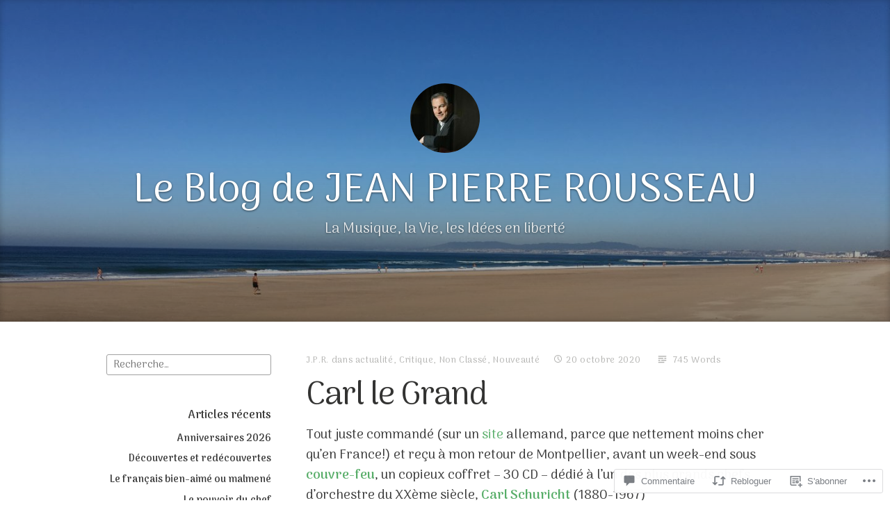

--- FILE ---
content_type: text/html; charset=UTF-8
request_url: https://jeanpierrerousseaublog.com/2020/10/20/carl-le-grand/
body_size: 59258
content:
<!DOCTYPE html>
<html lang="fr-FR" class="no-js">
<head>
<meta charset="UTF-8">
<meta name="viewport" content="width=device-width, initial-scale=1">
<link rel="profile" href="http://gmpg.org/xfn/11">
<link rel="pingback" href="https://jeanpierrerousseaublog.com/xmlrpc.php">

<script>(function(html){html.className = html.className.replace(/\bno-js\b/,'js')})(document.documentElement);</script>
<title>Carl le Grand &#8211; Le Blog de JEAN PIERRE ROUSSEAU</title>
<script type="text/javascript">
  WebFontConfig = {"google":{"families":["Arima+Madurai:r:latin,latin-ext","Arima+Madurai:r,i,b,bi:latin,latin-ext"]},"api_url":"https:\/\/fonts-api.wp.com\/css"};
  (function() {
    var wf = document.createElement('script');
    wf.src = '/wp-content/plugins/custom-fonts/js/webfont.js';
    wf.type = 'text/javascript';
    wf.async = 'true';
    var s = document.getElementsByTagName('script')[0];
    s.parentNode.insertBefore(wf, s);
	})();
</script><style id="jetpack-custom-fonts-css">.wf-active code, .wf-active kbd, .wf-active pre, .wf-active samp{font-family:"Arima Madurai",sans-serif}.wf-active body{font-family:"Arima Madurai",sans-serif}.wf-active button, .wf-active input, .wf-active select{font-family:"Arima Madurai",sans-serif}.wf-active textarea{font-family:"Arima Madurai",sans-serif}.wf-active blockquote{font-family:"Arima Madurai",sans-serif}.wf-active code, .wf-active kbd, .wf-active pre, .wf-active tt, .wf-active var{font-family:"Arima Madurai",sans-serif}.wf-active #content #infinite-handle span button, .wf-active .posts-navigation .nav-links a, .wf-active button:not(.menu-toggle), .wf-active input[type="button"], .wf-active input[type="reset"], .wf-active input[type="submit"]{font-family:"Arima Madurai",sans-serif}.wf-active input[type="email"], .wf-active input[type="password"], .wf-active input[type="search"], .wf-active input[type="text"], .wf-active input[type="url"], .wf-active textarea{font-family:"Arima Madurai",sans-serif}.wf-active .post-navigation{font-family:"Arima Madurai",sans-serif}.wf-active .entry-content, .wf-active .entry-summary, .wf-active .page-content{font-family:"Arima Madurai",sans-serif}.wf-active .entry-content .subtitle{font-family:"Arima Madurai",sans-serif}.wf-active #comments{font-family:"Arima Madurai",sans-serif}.wf-active .comment .comment-reply-link:before{font-family:"Arima Madurai",sans-serif}.wf-active #commentform label{font-family:"Arima Madurai",sans-serif}.wf-active #commentform span.required{font-family:"Arima Madurai",sans-serif}.wf-active .widget_recent_entries span.post-date{font-family:"Arima Madurai",sans-serif}.wf-active .site-description{font-family:"Arima Madurai",sans-serif}.wf-active .site-posted-on time{font-family:"Arima Madurai",sans-serif}.wf-active .page-header:not(.page-header-light) .taxonomy-description{font-family:"Arima Madurai",sans-serif}.wf-active .light-text{font-family:"Arima Madurai",sans-serif}.wf-active .site-info{font-family:"Arima Madurai",sans-serif}.wf-active .post-details, .wf-active .post-details a{font-family:"Arima Madurai",sans-serif}.wf-active .page-links{font-family:"Arima Madurai",sans-serif}.wf-active .post-edit-link{font-family:"Arima Madurai",sans-serif}.wf-active .post-author-card .author-description{font-family:"Arima Madurai",sans-serif}.wf-active #tinymce h1, .wf-active #tinymce h2, .wf-active #tinymce h3, .wf-active #tinymce h4, .wf-active #tinymce h5, .wf-active #tinymce h6, .wf-active .comment-content h1, .wf-active .comment-content h2, .wf-active .comment-content h3, .wf-active .comment-content h4, .wf-active .comment-content h5, .wf-active .comment-content h6, .wf-active .entry-content h1, .wf-active .entry-content h2, .wf-active .entry-content h3, .wf-active .entry-content h4, .wf-active .entry-content h5, .wf-active .entry-content h6, .wf-active .entry-summary h1, .wf-active .entry-summary h2, .wf-active .entry-summary h3, .wf-active .entry-summary h4, .wf-active .entry-summary h5, .wf-active .entry-summary h6, .wf-active .widget_text h1, .wf-active .widget_text h2, .wf-active .widget_text h3, .wf-active .widget_text h4, .wf-active .widget_text h5, .wf-active .widget_text h6{font-family:"Arima Madurai",sans-serif;font-style:normal;font-weight:400}.wf-active h1{font-style:normal;font-weight:400}.wf-active h2{font-style:normal;font-weight:400}.wf-active h3{font-style:normal;font-weight:400}.wf-active h4{font-style:normal;font-weight:400}.wf-active h5{font-style:normal;font-weight:400}.wf-active h6{font-style:normal;font-weight:400}.wf-active blockquote h1, .wf-active blockquote h2, .wf-active blockquote h3, .wf-active blockquote h4{font-family:"Arima Madurai",sans-serif;font-weight:400;font-style:normal}.wf-active div#jp-relatedposts h3.jp-relatedposts-headline em{font-family:"Arima Madurai",sans-serif;font-style:normal;font-weight:400}.wf-active .comment-reply-title, .wf-active .comments-title{font-family:"Arima Madurai",sans-serif;font-weight:400;font-style:normal}.wf-active .image-post-title{font-family:"Arima Madurai",sans-serif;font-weight:400;font-style:normal}.wf-active .page-header:not(.page-header-light) h1{font-style:normal;font-weight:400}.wf-active .entry-title{font-family:"Arima Madurai",sans-serif;font-style:normal;font-weight:400}.wf-active #post-cover-image .cover-meta .single-post-title{font-family:"Arima Madurai",sans-serif;font-style:normal;font-weight:400}.wf-active #hero-header .site-title{font-family:"Arima Madurai",sans-serif;font-style:normal;font-weight:400}.wf-active .site-header .site-title{font-style:normal;font-weight:400}.wf-active .site-header .site-description{font-style:normal;font-weight:400}</style>
<meta name='robots' content='max-image-preview:large' />

<!-- Async WordPress.com Remote Login -->
<script id="wpcom_remote_login_js">
var wpcom_remote_login_extra_auth = '';
function wpcom_remote_login_remove_dom_node_id( element_id ) {
	var dom_node = document.getElementById( element_id );
	if ( dom_node ) { dom_node.parentNode.removeChild( dom_node ); }
}
function wpcom_remote_login_remove_dom_node_classes( class_name ) {
	var dom_nodes = document.querySelectorAll( '.' + class_name );
	for ( var i = 0; i < dom_nodes.length; i++ ) {
		dom_nodes[ i ].parentNode.removeChild( dom_nodes[ i ] );
	}
}
function wpcom_remote_login_final_cleanup() {
	wpcom_remote_login_remove_dom_node_classes( "wpcom_remote_login_msg" );
	wpcom_remote_login_remove_dom_node_id( "wpcom_remote_login_key" );
	wpcom_remote_login_remove_dom_node_id( "wpcom_remote_login_validate" );
	wpcom_remote_login_remove_dom_node_id( "wpcom_remote_login_js" );
	wpcom_remote_login_remove_dom_node_id( "wpcom_request_access_iframe" );
	wpcom_remote_login_remove_dom_node_id( "wpcom_request_access_styles" );
}

// Watch for messages back from the remote login
window.addEventListener( "message", function( e ) {
	if ( e.origin === "https://r-login.wordpress.com" ) {
		var data = {};
		try {
			data = JSON.parse( e.data );
		} catch( e ) {
			wpcom_remote_login_final_cleanup();
			return;
		}

		if ( data.msg === 'LOGIN' ) {
			// Clean up the login check iframe
			wpcom_remote_login_remove_dom_node_id( "wpcom_remote_login_key" );

			var id_regex = new RegExp( /^[0-9]+$/ );
			var token_regex = new RegExp( /^.*|.*|.*$/ );
			if (
				token_regex.test( data.token )
				&& id_regex.test( data.wpcomid )
			) {
				// We have everything we need to ask for a login
				var script = document.createElement( "script" );
				script.setAttribute( "id", "wpcom_remote_login_validate" );
				script.src = '/remote-login.php?wpcom_remote_login=validate'
					+ '&wpcomid=' + data.wpcomid
					+ '&token=' + encodeURIComponent( data.token )
					+ '&host=' + window.location.protocol
					+ '//' + window.location.hostname
					+ '&postid=41665'
					+ '&is_singular=1';
				document.body.appendChild( script );
			}

			return;
		}

		// Safari ITP, not logged in, so redirect
		if ( data.msg === 'LOGIN-REDIRECT' ) {
			window.location = 'https://wordpress.com/log-in?redirect_to=' + window.location.href;
			return;
		}

		// Safari ITP, storage access failed, remove the request
		if ( data.msg === 'LOGIN-REMOVE' ) {
			var css_zap = 'html { -webkit-transition: margin-top 1s; transition: margin-top 1s; } /* 9001 */ html { margin-top: 0 !important; } * html body { margin-top: 0 !important; } @media screen and ( max-width: 782px ) { html { margin-top: 0 !important; } * html body { margin-top: 0 !important; } }';
			var style_zap = document.createElement( 'style' );
			style_zap.type = 'text/css';
			style_zap.appendChild( document.createTextNode( css_zap ) );
			document.body.appendChild( style_zap );

			var e = document.getElementById( 'wpcom_request_access_iframe' );
			e.parentNode.removeChild( e );

			document.cookie = 'wordpress_com_login_access=denied; path=/; max-age=31536000';

			return;
		}

		// Safari ITP
		if ( data.msg === 'REQUEST_ACCESS' ) {
			console.log( 'request access: safari' );

			// Check ITP iframe enable/disable knob
			if ( wpcom_remote_login_extra_auth !== 'safari_itp_iframe' ) {
				return;
			}

			// If we are in a "private window" there is no ITP.
			var private_window = false;
			try {
				var opendb = window.openDatabase( null, null, null, null );
			} catch( e ) {
				private_window = true;
			}

			if ( private_window ) {
				console.log( 'private window' );
				return;
			}

			var iframe = document.createElement( 'iframe' );
			iframe.id = 'wpcom_request_access_iframe';
			iframe.setAttribute( 'scrolling', 'no' );
			iframe.setAttribute( 'sandbox', 'allow-storage-access-by-user-activation allow-scripts allow-same-origin allow-top-navigation-by-user-activation' );
			iframe.src = 'https://r-login.wordpress.com/remote-login.php?wpcom_remote_login=request_access&origin=' + encodeURIComponent( data.origin ) + '&wpcomid=' + encodeURIComponent( data.wpcomid );

			var css = 'html { -webkit-transition: margin-top 1s; transition: margin-top 1s; } /* 9001 */ html { margin-top: 46px !important; } * html body { margin-top: 46px !important; } @media screen and ( max-width: 660px ) { html { margin-top: 71px !important; } * html body { margin-top: 71px !important; } #wpcom_request_access_iframe { display: block; height: 71px !important; } } #wpcom_request_access_iframe { border: 0px; height: 46px; position: fixed; top: 0; left: 0; width: 100%; min-width: 100%; z-index: 99999; background: #23282d; } ';

			var style = document.createElement( 'style' );
			style.type = 'text/css';
			style.id = 'wpcom_request_access_styles';
			style.appendChild( document.createTextNode( css ) );
			document.body.appendChild( style );

			document.body.appendChild( iframe );
		}

		if ( data.msg === 'DONE' ) {
			wpcom_remote_login_final_cleanup();
		}
	}
}, false );

// Inject the remote login iframe after the page has had a chance to load
// more critical resources
window.addEventListener( "DOMContentLoaded", function( e ) {
	var iframe = document.createElement( "iframe" );
	iframe.style.display = "none";
	iframe.setAttribute( "scrolling", "no" );
	iframe.setAttribute( "id", "wpcom_remote_login_key" );
	iframe.src = "https://r-login.wordpress.com/remote-login.php"
		+ "?wpcom_remote_login=key"
		+ "&origin=aHR0cHM6Ly9qZWFucGllcnJlcm91c3NlYXVibG9nLmNvbQ%3D%3D"
		+ "&wpcomid=58951961"
		+ "&time=" + Math.floor( Date.now() / 1000 );
	document.body.appendChild( iframe );
}, false );
</script>
<link rel='dns-prefetch' href='//s0.wp.com' />
<link rel='dns-prefetch' href='//widgets.wp.com' />
<link rel='dns-prefetch' href='//fonts-api.wp.com' />
<link rel="alternate" type="application/rss+xml" title="Le Blog de JEAN PIERRE ROUSSEAU &raquo; Flux" href="https://jeanpierrerousseaublog.com/feed/" />
<link rel="alternate" type="application/rss+xml" title="Le Blog de JEAN PIERRE ROUSSEAU &raquo; Flux des commentaires" href="https://jeanpierrerousseaublog.com/comments/feed/" />
<link rel="alternate" type="application/rss+xml" title="Le Blog de JEAN PIERRE ROUSSEAU &raquo; Carl le Grand Flux des commentaires" href="https://jeanpierrerousseaublog.com/2020/10/20/carl-le-grand/feed/" />
	<script type="text/javascript">
		/* <![CDATA[ */
		function addLoadEvent(func) {
			var oldonload = window.onload;
			if (typeof window.onload != 'function') {
				window.onload = func;
			} else {
				window.onload = function () {
					oldonload();
					func();
				}
			}
		}
		/* ]]> */
	</script>
	<link crossorigin='anonymous' rel='stylesheet' id='all-css-0-1' href='/wp-content/mu-plugins/likes/jetpack-likes.css?m=1743883414i&cssminify=yes' type='text/css' media='all' />
<style id='wp-emoji-styles-inline-css'>

	img.wp-smiley, img.emoji {
		display: inline !important;
		border: none !important;
		box-shadow: none !important;
		height: 1em !important;
		width: 1em !important;
		margin: 0 0.07em !important;
		vertical-align: -0.1em !important;
		background: none !important;
		padding: 0 !important;
	}
/*# sourceURL=wp-emoji-styles-inline-css */
</style>
<link crossorigin='anonymous' rel='stylesheet' id='all-css-2-1' href='/wp-content/plugins/gutenberg-core/v22.2.0/build/styles/block-library/style.css?m=1764855221i&cssminify=yes' type='text/css' media='all' />
<style id='wp-block-library-inline-css'>
.has-text-align-justify {
	text-align:justify;
}
.has-text-align-justify{text-align:justify;}

/*# sourceURL=wp-block-library-inline-css */
</style><style id='wp-block-embed-inline-css'>
.wp-block-embed.alignleft,.wp-block-embed.alignright,.wp-block[data-align=left]>[data-type="core/embed"],.wp-block[data-align=right]>[data-type="core/embed"]{max-width:360px;width:100%}.wp-block-embed.alignleft .wp-block-embed__wrapper,.wp-block-embed.alignright .wp-block-embed__wrapper,.wp-block[data-align=left]>[data-type="core/embed"] .wp-block-embed__wrapper,.wp-block[data-align=right]>[data-type="core/embed"] .wp-block-embed__wrapper{min-width:280px}.wp-block-cover .wp-block-embed{min-height:240px;min-width:320px}.wp-block-group.is-layout-flex .wp-block-embed{flex:1 1 0%;min-width:0}.wp-block-embed{overflow-wrap:break-word}.wp-block-embed :where(figcaption){margin-bottom:1em;margin-top:.5em}.wp-block-embed iframe{max-width:100%}.wp-block-embed__wrapper{position:relative}.wp-embed-responsive .wp-has-aspect-ratio .wp-block-embed__wrapper:before{content:"";display:block;padding-top:50%}.wp-embed-responsive .wp-has-aspect-ratio iframe{bottom:0;height:100%;left:0;position:absolute;right:0;top:0;width:100%}.wp-embed-responsive .wp-embed-aspect-21-9 .wp-block-embed__wrapper:before{padding-top:42.85%}.wp-embed-responsive .wp-embed-aspect-18-9 .wp-block-embed__wrapper:before{padding-top:50%}.wp-embed-responsive .wp-embed-aspect-16-9 .wp-block-embed__wrapper:before{padding-top:56.25%}.wp-embed-responsive .wp-embed-aspect-4-3 .wp-block-embed__wrapper:before{padding-top:75%}.wp-embed-responsive .wp-embed-aspect-1-1 .wp-block-embed__wrapper:before{padding-top:100%}.wp-embed-responsive .wp-embed-aspect-9-16 .wp-block-embed__wrapper:before{padding-top:177.77%}.wp-embed-responsive .wp-embed-aspect-1-2 .wp-block-embed__wrapper:before{padding-top:200%}
/*# sourceURL=/wp-content/plugins/gutenberg-core/v22.2.0/build/styles/block-library/embed/style.css */
</style>
<style id='wp-block-paragraph-inline-css'>
.is-small-text{font-size:.875em}.is-regular-text{font-size:1em}.is-large-text{font-size:2.25em}.is-larger-text{font-size:3em}.has-drop-cap:not(:focus):first-letter{float:left;font-size:8.4em;font-style:normal;font-weight:100;line-height:.68;margin:.05em .1em 0 0;text-transform:uppercase}body.rtl .has-drop-cap:not(:focus):first-letter{float:none;margin-left:.1em}p.has-drop-cap.has-background{overflow:hidden}:root :where(p.has-background){padding:1.25em 2.375em}:where(p.has-text-color:not(.has-link-color)) a{color:inherit}p.has-text-align-left[style*="writing-mode:vertical-lr"],p.has-text-align-right[style*="writing-mode:vertical-rl"]{rotate:180deg}
/*# sourceURL=/wp-content/plugins/gutenberg-core/v22.2.0/build/styles/block-library/paragraph/style.css */
</style>
<style id='wp-block-image-inline-css'>
.wp-block-image>a,.wp-block-image>figure>a{display:inline-block}.wp-block-image img{box-sizing:border-box;height:auto;max-width:100%;vertical-align:bottom}@media not (prefers-reduced-motion){.wp-block-image img.hide{visibility:hidden}.wp-block-image img.show{animation:show-content-image .4s}}.wp-block-image[style*=border-radius] img,.wp-block-image[style*=border-radius]>a{border-radius:inherit}.wp-block-image.has-custom-border img{box-sizing:border-box}.wp-block-image.aligncenter{text-align:center}.wp-block-image.alignfull>a,.wp-block-image.alignwide>a{width:100%}.wp-block-image.alignfull img,.wp-block-image.alignwide img{height:auto;width:100%}.wp-block-image .aligncenter,.wp-block-image .alignleft,.wp-block-image .alignright,.wp-block-image.aligncenter,.wp-block-image.alignleft,.wp-block-image.alignright{display:table}.wp-block-image .aligncenter>figcaption,.wp-block-image .alignleft>figcaption,.wp-block-image .alignright>figcaption,.wp-block-image.aligncenter>figcaption,.wp-block-image.alignleft>figcaption,.wp-block-image.alignright>figcaption{caption-side:bottom;display:table-caption}.wp-block-image .alignleft{float:left;margin:.5em 1em .5em 0}.wp-block-image .alignright{float:right;margin:.5em 0 .5em 1em}.wp-block-image .aligncenter{margin-left:auto;margin-right:auto}.wp-block-image :where(figcaption){margin-bottom:1em;margin-top:.5em}.wp-block-image.is-style-circle-mask img{border-radius:9999px}@supports ((-webkit-mask-image:none) or (mask-image:none)) or (-webkit-mask-image:none){.wp-block-image.is-style-circle-mask img{border-radius:0;-webkit-mask-image:url('data:image/svg+xml;utf8,<svg viewBox="0 0 100 100" xmlns="http://www.w3.org/2000/svg"><circle cx="50" cy="50" r="50"/></svg>');mask-image:url('data:image/svg+xml;utf8,<svg viewBox="0 0 100 100" xmlns="http://www.w3.org/2000/svg"><circle cx="50" cy="50" r="50"/></svg>');mask-mode:alpha;-webkit-mask-position:center;mask-position:center;-webkit-mask-repeat:no-repeat;mask-repeat:no-repeat;-webkit-mask-size:contain;mask-size:contain}}:root :where(.wp-block-image.is-style-rounded img,.wp-block-image .is-style-rounded img){border-radius:9999px}.wp-block-image figure{margin:0}.wp-lightbox-container{display:flex;flex-direction:column;position:relative}.wp-lightbox-container img{cursor:zoom-in}.wp-lightbox-container img:hover+button{opacity:1}.wp-lightbox-container button{align-items:center;backdrop-filter:blur(16px) saturate(180%);background-color:#5a5a5a40;border:none;border-radius:4px;cursor:zoom-in;display:flex;height:20px;justify-content:center;opacity:0;padding:0;position:absolute;right:16px;text-align:center;top:16px;width:20px;z-index:100}@media not (prefers-reduced-motion){.wp-lightbox-container button{transition:opacity .2s ease}}.wp-lightbox-container button:focus-visible{outline:3px auto #5a5a5a40;outline:3px auto -webkit-focus-ring-color;outline-offset:3px}.wp-lightbox-container button:hover{cursor:pointer;opacity:1}.wp-lightbox-container button:focus{opacity:1}.wp-lightbox-container button:focus,.wp-lightbox-container button:hover,.wp-lightbox-container button:not(:hover):not(:active):not(.has-background){background-color:#5a5a5a40;border:none}.wp-lightbox-overlay{box-sizing:border-box;cursor:zoom-out;height:100vh;left:0;overflow:hidden;position:fixed;top:0;visibility:hidden;width:100%;z-index:100000}.wp-lightbox-overlay .close-button{align-items:center;cursor:pointer;display:flex;justify-content:center;min-height:40px;min-width:40px;padding:0;position:absolute;right:calc(env(safe-area-inset-right) + 16px);top:calc(env(safe-area-inset-top) + 16px);z-index:5000000}.wp-lightbox-overlay .close-button:focus,.wp-lightbox-overlay .close-button:hover,.wp-lightbox-overlay .close-button:not(:hover):not(:active):not(.has-background){background:none;border:none}.wp-lightbox-overlay .lightbox-image-container{height:var(--wp--lightbox-container-height);left:50%;overflow:hidden;position:absolute;top:50%;transform:translate(-50%,-50%);transform-origin:top left;width:var(--wp--lightbox-container-width);z-index:9999999999}.wp-lightbox-overlay .wp-block-image{align-items:center;box-sizing:border-box;display:flex;height:100%;justify-content:center;margin:0;position:relative;transform-origin:0 0;width:100%;z-index:3000000}.wp-lightbox-overlay .wp-block-image img{height:var(--wp--lightbox-image-height);min-height:var(--wp--lightbox-image-height);min-width:var(--wp--lightbox-image-width);width:var(--wp--lightbox-image-width)}.wp-lightbox-overlay .wp-block-image figcaption{display:none}.wp-lightbox-overlay button{background:none;border:none}.wp-lightbox-overlay .scrim{background-color:#fff;height:100%;opacity:.9;position:absolute;width:100%;z-index:2000000}.wp-lightbox-overlay.active{visibility:visible}@media not (prefers-reduced-motion){.wp-lightbox-overlay.active{animation:turn-on-visibility .25s both}.wp-lightbox-overlay.active img{animation:turn-on-visibility .35s both}.wp-lightbox-overlay.show-closing-animation:not(.active){animation:turn-off-visibility .35s both}.wp-lightbox-overlay.show-closing-animation:not(.active) img{animation:turn-off-visibility .25s both}.wp-lightbox-overlay.zoom.active{animation:none;opacity:1;visibility:visible}.wp-lightbox-overlay.zoom.active .lightbox-image-container{animation:lightbox-zoom-in .4s}.wp-lightbox-overlay.zoom.active .lightbox-image-container img{animation:none}.wp-lightbox-overlay.zoom.active .scrim{animation:turn-on-visibility .4s forwards}.wp-lightbox-overlay.zoom.show-closing-animation:not(.active){animation:none}.wp-lightbox-overlay.zoom.show-closing-animation:not(.active) .lightbox-image-container{animation:lightbox-zoom-out .4s}.wp-lightbox-overlay.zoom.show-closing-animation:not(.active) .lightbox-image-container img{animation:none}.wp-lightbox-overlay.zoom.show-closing-animation:not(.active) .scrim{animation:turn-off-visibility .4s forwards}}@keyframes show-content-image{0%{visibility:hidden}99%{visibility:hidden}to{visibility:visible}}@keyframes turn-on-visibility{0%{opacity:0}to{opacity:1}}@keyframes turn-off-visibility{0%{opacity:1;visibility:visible}99%{opacity:0;visibility:visible}to{opacity:0;visibility:hidden}}@keyframes lightbox-zoom-in{0%{transform:translate(calc((-100vw + var(--wp--lightbox-scrollbar-width))/2 + var(--wp--lightbox-initial-left-position)),calc(-50vh + var(--wp--lightbox-initial-top-position))) scale(var(--wp--lightbox-scale))}to{transform:translate(-50%,-50%) scale(1)}}@keyframes lightbox-zoom-out{0%{transform:translate(-50%,-50%) scale(1);visibility:visible}99%{visibility:visible}to{transform:translate(calc((-100vw + var(--wp--lightbox-scrollbar-width))/2 + var(--wp--lightbox-initial-left-position)),calc(-50vh + var(--wp--lightbox-initial-top-position))) scale(var(--wp--lightbox-scale));visibility:hidden}}
/*# sourceURL=/wp-content/plugins/gutenberg-core/v22.2.0/build/styles/block-library/image/style.css */
</style>
<style id='global-styles-inline-css'>
:root{--wp--preset--aspect-ratio--square: 1;--wp--preset--aspect-ratio--4-3: 4/3;--wp--preset--aspect-ratio--3-4: 3/4;--wp--preset--aspect-ratio--3-2: 3/2;--wp--preset--aspect-ratio--2-3: 2/3;--wp--preset--aspect-ratio--16-9: 16/9;--wp--preset--aspect-ratio--9-16: 9/16;--wp--preset--color--black: #000000;--wp--preset--color--cyan-bluish-gray: #abb8c3;--wp--preset--color--white: #ffffff;--wp--preset--color--pale-pink: #f78da7;--wp--preset--color--vivid-red: #cf2e2e;--wp--preset--color--luminous-vivid-orange: #ff6900;--wp--preset--color--luminous-vivid-amber: #fcb900;--wp--preset--color--light-green-cyan: #7bdcb5;--wp--preset--color--vivid-green-cyan: #00d084;--wp--preset--color--pale-cyan-blue: #8ed1fc;--wp--preset--color--vivid-cyan-blue: #0693e3;--wp--preset--color--vivid-purple: #9b51e0;--wp--preset--gradient--vivid-cyan-blue-to-vivid-purple: linear-gradient(135deg,rgb(6,147,227) 0%,rgb(155,81,224) 100%);--wp--preset--gradient--light-green-cyan-to-vivid-green-cyan: linear-gradient(135deg,rgb(122,220,180) 0%,rgb(0,208,130) 100%);--wp--preset--gradient--luminous-vivid-amber-to-luminous-vivid-orange: linear-gradient(135deg,rgb(252,185,0) 0%,rgb(255,105,0) 100%);--wp--preset--gradient--luminous-vivid-orange-to-vivid-red: linear-gradient(135deg,rgb(255,105,0) 0%,rgb(207,46,46) 100%);--wp--preset--gradient--very-light-gray-to-cyan-bluish-gray: linear-gradient(135deg,rgb(238,238,238) 0%,rgb(169,184,195) 100%);--wp--preset--gradient--cool-to-warm-spectrum: linear-gradient(135deg,rgb(74,234,220) 0%,rgb(151,120,209) 20%,rgb(207,42,186) 40%,rgb(238,44,130) 60%,rgb(251,105,98) 80%,rgb(254,248,76) 100%);--wp--preset--gradient--blush-light-purple: linear-gradient(135deg,rgb(255,206,236) 0%,rgb(152,150,240) 100%);--wp--preset--gradient--blush-bordeaux: linear-gradient(135deg,rgb(254,205,165) 0%,rgb(254,45,45) 50%,rgb(107,0,62) 100%);--wp--preset--gradient--luminous-dusk: linear-gradient(135deg,rgb(255,203,112) 0%,rgb(199,81,192) 50%,rgb(65,88,208) 100%);--wp--preset--gradient--pale-ocean: linear-gradient(135deg,rgb(255,245,203) 0%,rgb(182,227,212) 50%,rgb(51,167,181) 100%);--wp--preset--gradient--electric-grass: linear-gradient(135deg,rgb(202,248,128) 0%,rgb(113,206,126) 100%);--wp--preset--gradient--midnight: linear-gradient(135deg,rgb(2,3,129) 0%,rgb(40,116,252) 100%);--wp--preset--font-size--small: 13px;--wp--preset--font-size--medium: 20px;--wp--preset--font-size--large: 36px;--wp--preset--font-size--x-large: 42px;--wp--preset--font-family--albert-sans: 'Albert Sans', sans-serif;--wp--preset--font-family--alegreya: Alegreya, serif;--wp--preset--font-family--arvo: Arvo, serif;--wp--preset--font-family--bodoni-moda: 'Bodoni Moda', serif;--wp--preset--font-family--bricolage-grotesque: 'Bricolage Grotesque', sans-serif;--wp--preset--font-family--cabin: Cabin, sans-serif;--wp--preset--font-family--chivo: Chivo, sans-serif;--wp--preset--font-family--commissioner: Commissioner, sans-serif;--wp--preset--font-family--cormorant: Cormorant, serif;--wp--preset--font-family--courier-prime: 'Courier Prime', monospace;--wp--preset--font-family--crimson-pro: 'Crimson Pro', serif;--wp--preset--font-family--dm-mono: 'DM Mono', monospace;--wp--preset--font-family--dm-sans: 'DM Sans', sans-serif;--wp--preset--font-family--dm-serif-display: 'DM Serif Display', serif;--wp--preset--font-family--domine: Domine, serif;--wp--preset--font-family--eb-garamond: 'EB Garamond', serif;--wp--preset--font-family--epilogue: Epilogue, sans-serif;--wp--preset--font-family--fahkwang: Fahkwang, sans-serif;--wp--preset--font-family--figtree: Figtree, sans-serif;--wp--preset--font-family--fira-sans: 'Fira Sans', sans-serif;--wp--preset--font-family--fjalla-one: 'Fjalla One', sans-serif;--wp--preset--font-family--fraunces: Fraunces, serif;--wp--preset--font-family--gabarito: Gabarito, system-ui;--wp--preset--font-family--ibm-plex-mono: 'IBM Plex Mono', monospace;--wp--preset--font-family--ibm-plex-sans: 'IBM Plex Sans', sans-serif;--wp--preset--font-family--ibarra-real-nova: 'Ibarra Real Nova', serif;--wp--preset--font-family--instrument-serif: 'Instrument Serif', serif;--wp--preset--font-family--inter: Inter, sans-serif;--wp--preset--font-family--josefin-sans: 'Josefin Sans', sans-serif;--wp--preset--font-family--jost: Jost, sans-serif;--wp--preset--font-family--libre-baskerville: 'Libre Baskerville', serif;--wp--preset--font-family--libre-franklin: 'Libre Franklin', sans-serif;--wp--preset--font-family--literata: Literata, serif;--wp--preset--font-family--lora: Lora, serif;--wp--preset--font-family--merriweather: Merriweather, serif;--wp--preset--font-family--montserrat: Montserrat, sans-serif;--wp--preset--font-family--newsreader: Newsreader, serif;--wp--preset--font-family--noto-sans-mono: 'Noto Sans Mono', sans-serif;--wp--preset--font-family--nunito: Nunito, sans-serif;--wp--preset--font-family--open-sans: 'Open Sans', sans-serif;--wp--preset--font-family--overpass: Overpass, sans-serif;--wp--preset--font-family--pt-serif: 'PT Serif', serif;--wp--preset--font-family--petrona: Petrona, serif;--wp--preset--font-family--piazzolla: Piazzolla, serif;--wp--preset--font-family--playfair-display: 'Playfair Display', serif;--wp--preset--font-family--plus-jakarta-sans: 'Plus Jakarta Sans', sans-serif;--wp--preset--font-family--poppins: Poppins, sans-serif;--wp--preset--font-family--raleway: Raleway, sans-serif;--wp--preset--font-family--roboto: Roboto, sans-serif;--wp--preset--font-family--roboto-slab: 'Roboto Slab', serif;--wp--preset--font-family--rubik: Rubik, sans-serif;--wp--preset--font-family--rufina: Rufina, serif;--wp--preset--font-family--sora: Sora, sans-serif;--wp--preset--font-family--source-sans-3: 'Source Sans 3', sans-serif;--wp--preset--font-family--source-serif-4: 'Source Serif 4', serif;--wp--preset--font-family--space-mono: 'Space Mono', monospace;--wp--preset--font-family--syne: Syne, sans-serif;--wp--preset--font-family--texturina: Texturina, serif;--wp--preset--font-family--urbanist: Urbanist, sans-serif;--wp--preset--font-family--work-sans: 'Work Sans', sans-serif;--wp--preset--spacing--20: 0.44rem;--wp--preset--spacing--30: 0.67rem;--wp--preset--spacing--40: 1rem;--wp--preset--spacing--50: 1.5rem;--wp--preset--spacing--60: 2.25rem;--wp--preset--spacing--70: 3.38rem;--wp--preset--spacing--80: 5.06rem;--wp--preset--shadow--natural: 6px 6px 9px rgba(0, 0, 0, 0.2);--wp--preset--shadow--deep: 12px 12px 50px rgba(0, 0, 0, 0.4);--wp--preset--shadow--sharp: 6px 6px 0px rgba(0, 0, 0, 0.2);--wp--preset--shadow--outlined: 6px 6px 0px -3px rgb(255, 255, 255), 6px 6px rgb(0, 0, 0);--wp--preset--shadow--crisp: 6px 6px 0px rgb(0, 0, 0);}:where(.is-layout-flex){gap: 0.5em;}:where(.is-layout-grid){gap: 0.5em;}body .is-layout-flex{display: flex;}.is-layout-flex{flex-wrap: wrap;align-items: center;}.is-layout-flex > :is(*, div){margin: 0;}body .is-layout-grid{display: grid;}.is-layout-grid > :is(*, div){margin: 0;}:where(.wp-block-columns.is-layout-flex){gap: 2em;}:where(.wp-block-columns.is-layout-grid){gap: 2em;}:where(.wp-block-post-template.is-layout-flex){gap: 1.25em;}:where(.wp-block-post-template.is-layout-grid){gap: 1.25em;}.has-black-color{color: var(--wp--preset--color--black) !important;}.has-cyan-bluish-gray-color{color: var(--wp--preset--color--cyan-bluish-gray) !important;}.has-white-color{color: var(--wp--preset--color--white) !important;}.has-pale-pink-color{color: var(--wp--preset--color--pale-pink) !important;}.has-vivid-red-color{color: var(--wp--preset--color--vivid-red) !important;}.has-luminous-vivid-orange-color{color: var(--wp--preset--color--luminous-vivid-orange) !important;}.has-luminous-vivid-amber-color{color: var(--wp--preset--color--luminous-vivid-amber) !important;}.has-light-green-cyan-color{color: var(--wp--preset--color--light-green-cyan) !important;}.has-vivid-green-cyan-color{color: var(--wp--preset--color--vivid-green-cyan) !important;}.has-pale-cyan-blue-color{color: var(--wp--preset--color--pale-cyan-blue) !important;}.has-vivid-cyan-blue-color{color: var(--wp--preset--color--vivid-cyan-blue) !important;}.has-vivid-purple-color{color: var(--wp--preset--color--vivid-purple) !important;}.has-black-background-color{background-color: var(--wp--preset--color--black) !important;}.has-cyan-bluish-gray-background-color{background-color: var(--wp--preset--color--cyan-bluish-gray) !important;}.has-white-background-color{background-color: var(--wp--preset--color--white) !important;}.has-pale-pink-background-color{background-color: var(--wp--preset--color--pale-pink) !important;}.has-vivid-red-background-color{background-color: var(--wp--preset--color--vivid-red) !important;}.has-luminous-vivid-orange-background-color{background-color: var(--wp--preset--color--luminous-vivid-orange) !important;}.has-luminous-vivid-amber-background-color{background-color: var(--wp--preset--color--luminous-vivid-amber) !important;}.has-light-green-cyan-background-color{background-color: var(--wp--preset--color--light-green-cyan) !important;}.has-vivid-green-cyan-background-color{background-color: var(--wp--preset--color--vivid-green-cyan) !important;}.has-pale-cyan-blue-background-color{background-color: var(--wp--preset--color--pale-cyan-blue) !important;}.has-vivid-cyan-blue-background-color{background-color: var(--wp--preset--color--vivid-cyan-blue) !important;}.has-vivid-purple-background-color{background-color: var(--wp--preset--color--vivid-purple) !important;}.has-black-border-color{border-color: var(--wp--preset--color--black) !important;}.has-cyan-bluish-gray-border-color{border-color: var(--wp--preset--color--cyan-bluish-gray) !important;}.has-white-border-color{border-color: var(--wp--preset--color--white) !important;}.has-pale-pink-border-color{border-color: var(--wp--preset--color--pale-pink) !important;}.has-vivid-red-border-color{border-color: var(--wp--preset--color--vivid-red) !important;}.has-luminous-vivid-orange-border-color{border-color: var(--wp--preset--color--luminous-vivid-orange) !important;}.has-luminous-vivid-amber-border-color{border-color: var(--wp--preset--color--luminous-vivid-amber) !important;}.has-light-green-cyan-border-color{border-color: var(--wp--preset--color--light-green-cyan) !important;}.has-vivid-green-cyan-border-color{border-color: var(--wp--preset--color--vivid-green-cyan) !important;}.has-pale-cyan-blue-border-color{border-color: var(--wp--preset--color--pale-cyan-blue) !important;}.has-vivid-cyan-blue-border-color{border-color: var(--wp--preset--color--vivid-cyan-blue) !important;}.has-vivid-purple-border-color{border-color: var(--wp--preset--color--vivid-purple) !important;}.has-vivid-cyan-blue-to-vivid-purple-gradient-background{background: var(--wp--preset--gradient--vivid-cyan-blue-to-vivid-purple) !important;}.has-light-green-cyan-to-vivid-green-cyan-gradient-background{background: var(--wp--preset--gradient--light-green-cyan-to-vivid-green-cyan) !important;}.has-luminous-vivid-amber-to-luminous-vivid-orange-gradient-background{background: var(--wp--preset--gradient--luminous-vivid-amber-to-luminous-vivid-orange) !important;}.has-luminous-vivid-orange-to-vivid-red-gradient-background{background: var(--wp--preset--gradient--luminous-vivid-orange-to-vivid-red) !important;}.has-very-light-gray-to-cyan-bluish-gray-gradient-background{background: var(--wp--preset--gradient--very-light-gray-to-cyan-bluish-gray) !important;}.has-cool-to-warm-spectrum-gradient-background{background: var(--wp--preset--gradient--cool-to-warm-spectrum) !important;}.has-blush-light-purple-gradient-background{background: var(--wp--preset--gradient--blush-light-purple) !important;}.has-blush-bordeaux-gradient-background{background: var(--wp--preset--gradient--blush-bordeaux) !important;}.has-luminous-dusk-gradient-background{background: var(--wp--preset--gradient--luminous-dusk) !important;}.has-pale-ocean-gradient-background{background: var(--wp--preset--gradient--pale-ocean) !important;}.has-electric-grass-gradient-background{background: var(--wp--preset--gradient--electric-grass) !important;}.has-midnight-gradient-background{background: var(--wp--preset--gradient--midnight) !important;}.has-small-font-size{font-size: var(--wp--preset--font-size--small) !important;}.has-medium-font-size{font-size: var(--wp--preset--font-size--medium) !important;}.has-large-font-size{font-size: var(--wp--preset--font-size--large) !important;}.has-x-large-font-size{font-size: var(--wp--preset--font-size--x-large) !important;}.has-albert-sans-font-family{font-family: var(--wp--preset--font-family--albert-sans) !important;}.has-alegreya-font-family{font-family: var(--wp--preset--font-family--alegreya) !important;}.has-arvo-font-family{font-family: var(--wp--preset--font-family--arvo) !important;}.has-bodoni-moda-font-family{font-family: var(--wp--preset--font-family--bodoni-moda) !important;}.has-bricolage-grotesque-font-family{font-family: var(--wp--preset--font-family--bricolage-grotesque) !important;}.has-cabin-font-family{font-family: var(--wp--preset--font-family--cabin) !important;}.has-chivo-font-family{font-family: var(--wp--preset--font-family--chivo) !important;}.has-commissioner-font-family{font-family: var(--wp--preset--font-family--commissioner) !important;}.has-cormorant-font-family{font-family: var(--wp--preset--font-family--cormorant) !important;}.has-courier-prime-font-family{font-family: var(--wp--preset--font-family--courier-prime) !important;}.has-crimson-pro-font-family{font-family: var(--wp--preset--font-family--crimson-pro) !important;}.has-dm-mono-font-family{font-family: var(--wp--preset--font-family--dm-mono) !important;}.has-dm-sans-font-family{font-family: var(--wp--preset--font-family--dm-sans) !important;}.has-dm-serif-display-font-family{font-family: var(--wp--preset--font-family--dm-serif-display) !important;}.has-domine-font-family{font-family: var(--wp--preset--font-family--domine) !important;}.has-eb-garamond-font-family{font-family: var(--wp--preset--font-family--eb-garamond) !important;}.has-epilogue-font-family{font-family: var(--wp--preset--font-family--epilogue) !important;}.has-fahkwang-font-family{font-family: var(--wp--preset--font-family--fahkwang) !important;}.has-figtree-font-family{font-family: var(--wp--preset--font-family--figtree) !important;}.has-fira-sans-font-family{font-family: var(--wp--preset--font-family--fira-sans) !important;}.has-fjalla-one-font-family{font-family: var(--wp--preset--font-family--fjalla-one) !important;}.has-fraunces-font-family{font-family: var(--wp--preset--font-family--fraunces) !important;}.has-gabarito-font-family{font-family: var(--wp--preset--font-family--gabarito) !important;}.has-ibm-plex-mono-font-family{font-family: var(--wp--preset--font-family--ibm-plex-mono) !important;}.has-ibm-plex-sans-font-family{font-family: var(--wp--preset--font-family--ibm-plex-sans) !important;}.has-ibarra-real-nova-font-family{font-family: var(--wp--preset--font-family--ibarra-real-nova) !important;}.has-instrument-serif-font-family{font-family: var(--wp--preset--font-family--instrument-serif) !important;}.has-inter-font-family{font-family: var(--wp--preset--font-family--inter) !important;}.has-josefin-sans-font-family{font-family: var(--wp--preset--font-family--josefin-sans) !important;}.has-jost-font-family{font-family: var(--wp--preset--font-family--jost) !important;}.has-libre-baskerville-font-family{font-family: var(--wp--preset--font-family--libre-baskerville) !important;}.has-libre-franklin-font-family{font-family: var(--wp--preset--font-family--libre-franklin) !important;}.has-literata-font-family{font-family: var(--wp--preset--font-family--literata) !important;}.has-lora-font-family{font-family: var(--wp--preset--font-family--lora) !important;}.has-merriweather-font-family{font-family: var(--wp--preset--font-family--merriweather) !important;}.has-montserrat-font-family{font-family: var(--wp--preset--font-family--montserrat) !important;}.has-newsreader-font-family{font-family: var(--wp--preset--font-family--newsreader) !important;}.has-noto-sans-mono-font-family{font-family: var(--wp--preset--font-family--noto-sans-mono) !important;}.has-nunito-font-family{font-family: var(--wp--preset--font-family--nunito) !important;}.has-open-sans-font-family{font-family: var(--wp--preset--font-family--open-sans) !important;}.has-overpass-font-family{font-family: var(--wp--preset--font-family--overpass) !important;}.has-pt-serif-font-family{font-family: var(--wp--preset--font-family--pt-serif) !important;}.has-petrona-font-family{font-family: var(--wp--preset--font-family--petrona) !important;}.has-piazzolla-font-family{font-family: var(--wp--preset--font-family--piazzolla) !important;}.has-playfair-display-font-family{font-family: var(--wp--preset--font-family--playfair-display) !important;}.has-plus-jakarta-sans-font-family{font-family: var(--wp--preset--font-family--plus-jakarta-sans) !important;}.has-poppins-font-family{font-family: var(--wp--preset--font-family--poppins) !important;}.has-raleway-font-family{font-family: var(--wp--preset--font-family--raleway) !important;}.has-roboto-font-family{font-family: var(--wp--preset--font-family--roboto) !important;}.has-roboto-slab-font-family{font-family: var(--wp--preset--font-family--roboto-slab) !important;}.has-rubik-font-family{font-family: var(--wp--preset--font-family--rubik) !important;}.has-rufina-font-family{font-family: var(--wp--preset--font-family--rufina) !important;}.has-sora-font-family{font-family: var(--wp--preset--font-family--sora) !important;}.has-source-sans-3-font-family{font-family: var(--wp--preset--font-family--source-sans-3) !important;}.has-source-serif-4-font-family{font-family: var(--wp--preset--font-family--source-serif-4) !important;}.has-space-mono-font-family{font-family: var(--wp--preset--font-family--space-mono) !important;}.has-syne-font-family{font-family: var(--wp--preset--font-family--syne) !important;}.has-texturina-font-family{font-family: var(--wp--preset--font-family--texturina) !important;}.has-urbanist-font-family{font-family: var(--wp--preset--font-family--urbanist) !important;}.has-work-sans-font-family{font-family: var(--wp--preset--font-family--work-sans) !important;}
/*# sourceURL=global-styles-inline-css */
</style>

<style id='classic-theme-styles-inline-css'>
/*! This file is auto-generated */
.wp-block-button__link{color:#fff;background-color:#32373c;border-radius:9999px;box-shadow:none;text-decoration:none;padding:calc(.667em + 2px) calc(1.333em + 2px);font-size:1.125em}.wp-block-file__button{background:#32373c;color:#fff;text-decoration:none}
/*# sourceURL=/wp-includes/css/classic-themes.min.css */
</style>
<link crossorigin='anonymous' rel='stylesheet' id='all-css-4-1' href='/_static/??[base64]/f/NV/HKZh/BzH99MVEMJ9yw==&cssminify=yes' type='text/css' media='all' />
<link rel='stylesheet' id='verbum-gutenberg-css-css' href='https://widgets.wp.com/verbum-block-editor/block-editor.css?ver=1738686361' media='all' />
<link rel='stylesheet' id='independent-publisher-fonts-css' href='https://fonts-api.wp.com/css?family=PT+Sans%3A400%2C700%2C400italic%2C700italic%7CPT+Serif%3A400%2C700%2C400italic%2C700italic&#038;subset=latin%2Clatin-ext' media='all' />
<link crossorigin='anonymous' rel='stylesheet' id='all-css-8-1' href='/_static/??-eJyVjjsOwjAQRC+EGfEJEQXiKAiWVeJgb1bZtSJuj4MoKGhoRjPFexrMGmgUZ3HkEjSVLophYNcrPT4bVgSXKISOhadYAftd12S2wpfTe85s0HJDlDsr1xAPdadoPU8wfyb+H1vOvNEwK415EZzzadM2u217POyb4QVzsFGM&cssminify=yes' type='text/css' media='all' />
<style id='independent-publisher-style-inline-css'>
#hero-header { background: url("https://jeanpierrerousseaublog.com/wp-content/uploads/2016/11/cropped-img_5658.jpg") no-repeat center; background-size: cover; background-attachment: scroll; }
/*# sourceURL=independent-publisher-style-inline-css */
</style>
<style id='jetpack_facebook_likebox-inline-css'>
.widget_facebook_likebox {
	overflow: hidden;
}

/*# sourceURL=/wp-content/mu-plugins/jetpack-plugin/sun/modules/widgets/facebook-likebox/style.css */
</style>
<link crossorigin='anonymous' rel='stylesheet' id='all-css-10-1' href='/_static/??-eJzTLy/QTc7PK0nNK9HPLdUtyClNz8wr1i9KTcrJTwcy0/WTi5G5ekCujj52Temp+bo5+cmJJZn5eSgc3bScxMwikFb7XFtDE1NLExMLc0OTLACohS2q&cssminify=yes' type='text/css' media='all' />
<link crossorigin='anonymous' rel='stylesheet' id='print-css-11-1' href='/wp-content/mu-plugins/global-print/global-print.css?m=1465851035i&cssminify=yes' type='text/css' media='print' />
<style id='jetpack-global-styles-frontend-style-inline-css'>
:root { --font-headings: unset; --font-base: unset; --font-headings-default: -apple-system,BlinkMacSystemFont,"Segoe UI",Roboto,Oxygen-Sans,Ubuntu,Cantarell,"Helvetica Neue",sans-serif; --font-base-default: -apple-system,BlinkMacSystemFont,"Segoe UI",Roboto,Oxygen-Sans,Ubuntu,Cantarell,"Helvetica Neue",sans-serif;}
/*# sourceURL=jetpack-global-styles-frontend-style-inline-css */
</style>
<link crossorigin='anonymous' rel='stylesheet' id='all-css-14-1' href='/_static/??-eJyNjcsKAjEMRX/IGtQZBxfip0hMS9sxTYppGfx7H7gRN+7ugcs5sFRHKi1Ig9Jd5R6zGMyhVaTrh8G6QFHfORhYwlvw6P39PbPENZmt4G/ROQuBKWVkxxrVvuBH1lIoz2waILJekF+HUzlupnG3nQ77YZwfuRJIaQ==&cssminify=yes' type='text/css' media='all' />
<script type="text/javascript" id="wpcom-actionbar-placeholder-js-extra">
/* <![CDATA[ */
var actionbardata = {"siteID":"58951961","postID":"41665","siteURL":"https://jeanpierrerousseaublog.com","xhrURL":"https://jeanpierrerousseaublog.com/wp-admin/admin-ajax.php","nonce":"2a7f83fc7a","isLoggedIn":"","statusMessage":"","subsEmailDefault":"instantly","proxyScriptUrl":"https://s0.wp.com/wp-content/js/wpcom-proxy-request.js?m=1513050504i&amp;ver=20211021","shortlink":"https://wp.me/p3Zm65-aQ1","i18n":{"followedText":"Les nouvelles publications de ce site appara\u00eetront d\u00e9sormais dans votre \u003Ca href=\"https://wordpress.com/reader\"\u003ELecteur\u003C/a\u003E","foldBar":"R\u00e9duire cette barre","unfoldBar":"Agrandir cette barre","shortLinkCopied":"Lien court copi\u00e9 dans le presse-papier"}};
//# sourceURL=wpcom-actionbar-placeholder-js-extra
/* ]]> */
</script>
<script type="text/javascript" id="jetpack-mu-wpcom-settings-js-before">
/* <![CDATA[ */
var JETPACK_MU_WPCOM_SETTINGS = {"assetsUrl":"https://s0.wp.com/wp-content/mu-plugins/jetpack-mu-wpcom-plugin/sun/jetpack_vendor/automattic/jetpack-mu-wpcom/src/build/"};
//# sourceURL=jetpack-mu-wpcom-settings-js-before
/* ]]> */
</script>
<script crossorigin='anonymous' type='text/javascript'  src='/_static/??-eJzTLy/QTc7PK0nNK9HPKtYvyinRLSjKr6jUyyrW0QfKZeYl55SmpBaDJLMKS1OLKqGUXm5mHkFFurmZ6UWJJalQxfa5tobmRgamxgZmFpZZACbyLJI='></script>
<script type="text/javascript" id="rlt-proxy-js-after">
/* <![CDATA[ */
	rltInitialize( {"token":null,"iframeOrigins":["https:\/\/widgets.wp.com"]} );
//# sourceURL=rlt-proxy-js-after
/* ]]> */
</script>
<link rel="EditURI" type="application/rsd+xml" title="RSD" href="https://jeanpierrerousseaublog.wordpress.com/xmlrpc.php?rsd" />
<meta name="generator" content="WordPress.com" />
<link rel="canonical" href="https://jeanpierrerousseaublog.com/2020/10/20/carl-le-grand/" />
<link rel='shortlink' href='https://wp.me/p3Zm65-aQ1' />
<link rel="alternate" type="application/json+oembed" href="https://public-api.wordpress.com/oembed/?format=json&amp;url=https%3A%2F%2Fjeanpierrerousseaublog.com%2F2020%2F10%2F20%2Fcarl-le-grand%2F&amp;for=wpcom-auto-discovery" /><link rel="alternate" type="application/xml+oembed" href="https://public-api.wordpress.com/oembed/?format=xml&amp;url=https%3A%2F%2Fjeanpierrerousseaublog.com%2F2020%2F10%2F20%2Fcarl-le-grand%2F&amp;for=wpcom-auto-discovery" />
<!-- Jetpack Open Graph Tags -->
<meta property="og:type" content="article" />
<meta property="og:title" content="Carl le Grand" />
<meta property="og:url" content="https://jeanpierrerousseaublog.com/2020/10/20/carl-le-grand/" />
<meta property="og:description" content="Tout juste commandé (sur un site allemand, parce que nettement moins cher qu&rsquo;en France!) et reçu à mon retour de Montpellier, avant un week-end sous couvre-feu, un copieux coffret &#8211; 30 …" />
<meta property="article:published_time" content="2020-10-20T17:37:32+00:00" />
<meta property="article:modified_time" content="2020-10-20T17:37:32+00:00" />
<meta property="og:site_name" content="Le Blog de JEAN PIERRE ROUSSEAU" />
<meta property="og:image" content="https://jeanpierrerousseaublog.com/wp-content/uploads/2020/10/0747313942589.jpg" />
<meta property="og:image:width" content="600" />
<meta property="og:image:height" content="600" />
<meta property="og:image:alt" content="" />
<meta property="og:locale" content="fr_FR" />
<meta property="article:publisher" content="https://www.facebook.com/WordPresscom" />
<meta name="twitter:text:title" content="Carl le Grand" />
<meta name="twitter:image" content="https://jeanpierrerousseaublog.com/wp-content/uploads/2020/10/0747313942589.jpg?w=640" />
<meta name="twitter:card" content="summary_large_image" />

<!-- End Jetpack Open Graph Tags -->
<link rel="shortcut icon" type="image/x-icon" href="https://s0.wp.com/i/favicon.ico?m=1713425267i" sizes="16x16 24x24 32x32 48x48" />
<link rel="icon" type="image/x-icon" href="https://s0.wp.com/i/favicon.ico?m=1713425267i" sizes="16x16 24x24 32x32 48x48" />
<link rel="apple-touch-icon" href="https://s0.wp.com/i/webclip.png?m=1713868326i" />
<link rel='openid.server' href='https://jeanpierrerousseaublog.com/?openidserver=1' />
<link rel='openid.delegate' href='https://jeanpierrerousseaublog.com/' />
<link rel="search" type="application/opensearchdescription+xml" href="https://jeanpierrerousseaublog.com/osd.xml" title="Le Blog de JEAN PIERRE ROUSSEAU" />
<link rel="search" type="application/opensearchdescription+xml" href="https://s1.wp.com/opensearch.xml" title="WordPress.com" />
<style type="text/css">.recentcomments a{display:inline !important;padding:0 !important;margin:0 !important;}</style>		<style type="text/css">
			.recentcomments a {
				display: inline !important;
				padding: 0 !important;
				margin: 0 !important;
			}

			table.recentcommentsavatartop img.avatar, table.recentcommentsavatarend img.avatar {
				border: 0px;
				margin: 0;
			}

			table.recentcommentsavatartop a, table.recentcommentsavatarend a {
				border: 0px !important;
				background-color: transparent !important;
			}

			td.recentcommentsavatarend, td.recentcommentsavatartop {
				padding: 0px 0px 1px 0px;
				margin: 0px;
			}

			td.recentcommentstextend {
				border: none !important;
				padding: 0px 0px 2px 10px;
			}

			.rtl td.recentcommentstextend {
				padding: 0px 10px 2px 0px;
			}

			td.recentcommentstexttop {
				border: none;
				padding: 0px 0px 0px 10px;
			}

			.rtl td.recentcommentstexttop {
				padding: 0px 10px 0px 0px;
			}
		</style>
		<meta name="description" content="Tout juste commandé (sur un site allemand, parce que nettement moins cher qu&#039;en France!) et reçu à mon retour de Montpellier, avant un week-end sous couvre-feu, un copieux coffret - 30 CD - dédié à l&#039;un des plus grands chefs d&#039;orchestre du XXème siècle, Carl Schuricht (1880-1967) On ne manquait pas de témoignages plus ou&hellip;" />
<link crossorigin='anonymous' rel='stylesheet' id='all-css-0-3' href='/_static/??-eJydkF1OAzEMhC9Eai1QAQ+Io1SpY7VunTiKnV1x+6ZSy4+QEOVxxqPP9sBSA2pxKg65hyp9x8XgQF4jHi8arBfYcEHYdpY05NawcXXWkf2mVpnLCs3u4EawKB4Ha+FK7UZA1tSFDDA27Ubykbka/+Q5C6WwiyLU3n9Tf+EPa6mo+euiy2wzU0naIHbXHN0ZPz+QaMYYfE+Zwp5ktAOJzaGR1dE3zxRmTqT20zmf9ZZfp6f1w8vz9DjdH06VF7xq&cssminify=yes' type='text/css' media='all' />
</head>

<body class="wp-singular post-template-default single single-post postid-41665 single-format-standard wp-theme-pubindependent-publisher customizer-styles-applied has-header-image has-sidebar jetpack-reblog-enabled">

<div id="page" class="hfeed site">
	<a class="skip-link screen-reader-text" href="#content">Aller au contenu principal</a>

	
<div id="hero-header" class="site-hero-section">
	
	<div class="inner">
					<a class="site-logo-link" href="https://jeanpierrerousseaublog.com/">
				<img alt="" class="site-logo-image no-grav" width="100" height="100" src="https://secure.gravatar.com/avatar/61354b893997276359de3b4e51d1758074cd622cd60657992362bda8892b7392?s=100&#038;d=identicon&#038;r=g" />
			</a><!-- .site-logo-link -->
				<h1 class="site-title"><a href="https://jeanpierrerousseaublog.com/" rel="home">Le Blog de JEAN PIERRE ROUSSEAU</a></h1>
		<h2 class="site-description">La Musique, la Vie, les Idées en liberté</h2>

			</div><!-- .inner -->
</div><!-- #hero-header -->


	<div id="content-wrapper">
		<header id="masthead" class="site-header" role="banner">
			
			
<div id="secondary" class="widget-area" role="complementary">
	<aside id="search-4" class="widget widget_search"><form role="search" method="get" class="search-form" action="https://jeanpierrerousseaublog.com/">
				<label>
					<span class="screen-reader-text">Rechercher&nbsp;:</span>
					<input type="search" class="search-field" placeholder="Recherche&hellip;" value="" name="s" />
				</label>
				<input type="submit" class="search-submit" value="Rechercher" />
			</form></aside>
		<aside id="recent-posts-5" class="widget widget_recent_entries">
		<h1 class="widget-title">Articles récents</h1>
		<ul>
											<li>
					<a href="https://jeanpierrerousseaublog.com/2026/01/19/anniversaires-2026/">Anniversaires 2026</a>
									</li>
											<li>
					<a href="https://jeanpierrerousseaublog.com/2026/01/16/decouvertes-et-redecouvertes/">Découvertes et redécouvertes</a>
									</li>
											<li>
					<a href="https://jeanpierrerousseaublog.com/2026/01/13/le-francais-bien-aime-ou-malmene/">Le français bien-aimé ou&nbsp;malmené</a>
									</li>
											<li>
					<a href="https://jeanpierrerousseaublog.com/2026/01/11/le-pouvoir-du-chef/">Le pouvoir du&nbsp;chef</a>
									</li>
											<li>
					<a href="https://jeanpierrerousseaublog.com/2026/01/07/premieres-notes/">Premières notes</a>
									</li>
					</ul>

		</aside><aside id="recent-comments-5" class="widget widget_recent_comments"><h1 class="widget-title">Commentaires récents</h1>				<table class="recentcommentsavatar" cellspacing="0" cellpadding="0" border="0">
					<tr><td title="16.01.2026 | brevesdeblog" class="recentcommentsavatartop" style="height:48px; width:48px;"><a href="https://brevesdeblog.wordpress.com/2026/01/17/16-01-2026/" rel="nofollow"></a></td><td class="recentcommentstexttop" style=""><a href="https://brevesdeblog.wordpress.com/2026/01/17/16-01-2026/" rel="nofollow">16.01.2026 | brevesd&hellip;</a> dans <a href="https://jeanpierrerousseaublog.com/2026/01/16/decouvertes-et-redecouvertes/comment-page-1/#comment-11012">Découvertes et redécouvertes</a></td></tr><tr><td title="16.01.2026 | brevesdeblog" class="recentcommentsavatarend" style="height:48px; width:48px;"><a href="https://brevesdeblog.wordpress.com/2026/01/17/16-01-2026/" rel="nofollow"></a></td><td class="recentcommentstextend" style=""><a href="https://brevesdeblog.wordpress.com/2026/01/17/16-01-2026/" rel="nofollow">16.01.2026 | brevesd&hellip;</a> dans <a href="https://jeanpierrerousseaublog.com/2020/03/05/elections-municipales-hier-et-aujourdhui/comment-page-1/#comment-11011">Elections municipales : hier e&hellip;</a></td></tr><tr><td title="16.01.2026 | brevesdeblog" class="recentcommentsavatarend" style="height:48px; width:48px;"><a href="https://brevesdeblog.wordpress.com/2026/01/17/16-01-2026/" rel="nofollow"></a></td><td class="recentcommentstextend" style=""><a href="https://brevesdeblog.wordpress.com/2026/01/17/16-01-2026/" rel="nofollow">16.01.2026 | brevesd&hellip;</a> dans <a href="https://jeanpierrerousseaublog.com/2024/08/12/les-chevaux-de-kirghizie/comment-page-1/#comment-11010">Les chevaux de&nbsp;Kirghizie</a></td></tr><tr><td title="13.01.2026 | brevesdeblog" class="recentcommentsavatarend" style="height:48px; width:48px;"><a href="https://brevesdeblog.wordpress.com/2026/01/14/13-01-2026/" rel="nofollow"></a></td><td class="recentcommentstextend" style=""><a href="https://brevesdeblog.wordpress.com/2026/01/14/13-01-2026/" rel="nofollow">13.01.2026 | brevesd&hellip;</a> dans <a href="https://jeanpierrerousseaublog.com/2026/01/13/le-francais-bien-aime-ou-malmene/comment-page-1/#comment-11009">Le français bien-aimé ou&nbsp;&hellip;</a></td></tr><tr><td title="Un passionnant dossier « Construction du chef d’orchestre » par Christian Merlin, en dix pages, dans le numéro 7515 de Diapason, pour ouvrir en beauté, largeur et profondeur ce mois de janvier 2026 : musicologie, sociologie et histoire de la musique" class="recentcommentsavatarend" style="height:48px; width:48px;"><a href="https://encherchantbien.fr/un-passionnant-dossier-construction-du-chef-dorchestre-par-christian-merlin-en-dix-pages-dans-le-numero-7515-de-diapason-pour-ouvrir-en-beaute-largeur-et-profondeur-ce-mois-" rel="nofollow"></a></td><td class="recentcommentstextend" style=""><a href="https://encherchantbien.fr/un-passionnant-dossier-construction-du-chef-dorchestre-par-christian-merlin-en-dix-pages-dans-le-numero-7515-de-diapason-pour-ouvrir-en-beaute-largeur-et-profondeur-ce-mois-" rel="nofollow">Un passionnant dossi&hellip;</a> dans <a href="https://jeanpierrerousseaublog.com/2026/01/11/le-pouvoir-du-chef/comment-page-1/#comment-11008">Le pouvoir du&nbsp;chef</a></td></tr>				</table>
				</aside><aside id="archives-5" class="widget widget_archive"><h1 class="widget-title">Archives</h1>
			<ul>
					<li><a href='https://jeanpierrerousseaublog.com/2026/01/'>janvier 2026</a></li>
	<li><a href='https://jeanpierrerousseaublog.com/2025/12/'>décembre 2025</a></li>
	<li><a href='https://jeanpierrerousseaublog.com/2025/11/'>novembre 2025</a></li>
	<li><a href='https://jeanpierrerousseaublog.com/2025/10/'>octobre 2025</a></li>
	<li><a href='https://jeanpierrerousseaublog.com/2025/09/'>septembre 2025</a></li>
	<li><a href='https://jeanpierrerousseaublog.com/2025/08/'>août 2025</a></li>
	<li><a href='https://jeanpierrerousseaublog.com/2025/07/'>juillet 2025</a></li>
	<li><a href='https://jeanpierrerousseaublog.com/2025/06/'>juin 2025</a></li>
	<li><a href='https://jeanpierrerousseaublog.com/2025/05/'>Mai 2025</a></li>
	<li><a href='https://jeanpierrerousseaublog.com/2025/04/'>avril 2025</a></li>
	<li><a href='https://jeanpierrerousseaublog.com/2025/03/'>mars 2025</a></li>
	<li><a href='https://jeanpierrerousseaublog.com/2025/02/'>février 2025</a></li>
	<li><a href='https://jeanpierrerousseaublog.com/2025/01/'>janvier 2025</a></li>
	<li><a href='https://jeanpierrerousseaublog.com/2024/12/'>décembre 2024</a></li>
	<li><a href='https://jeanpierrerousseaublog.com/2024/11/'>novembre 2024</a></li>
	<li><a href='https://jeanpierrerousseaublog.com/2024/10/'>octobre 2024</a></li>
	<li><a href='https://jeanpierrerousseaublog.com/2024/09/'>septembre 2024</a></li>
	<li><a href='https://jeanpierrerousseaublog.com/2024/08/'>août 2024</a></li>
	<li><a href='https://jeanpierrerousseaublog.com/2024/07/'>juillet 2024</a></li>
	<li><a href='https://jeanpierrerousseaublog.com/2024/06/'>juin 2024</a></li>
	<li><a href='https://jeanpierrerousseaublog.com/2024/05/'>Mai 2024</a></li>
	<li><a href='https://jeanpierrerousseaublog.com/2024/04/'>avril 2024</a></li>
	<li><a href='https://jeanpierrerousseaublog.com/2024/03/'>mars 2024</a></li>
	<li><a href='https://jeanpierrerousseaublog.com/2024/02/'>février 2024</a></li>
	<li><a href='https://jeanpierrerousseaublog.com/2024/01/'>janvier 2024</a></li>
	<li><a href='https://jeanpierrerousseaublog.com/2023/12/'>décembre 2023</a></li>
	<li><a href='https://jeanpierrerousseaublog.com/2023/11/'>novembre 2023</a></li>
	<li><a href='https://jeanpierrerousseaublog.com/2023/10/'>octobre 2023</a></li>
	<li><a href='https://jeanpierrerousseaublog.com/2023/09/'>septembre 2023</a></li>
	<li><a href='https://jeanpierrerousseaublog.com/2023/08/'>août 2023</a></li>
	<li><a href='https://jeanpierrerousseaublog.com/2023/07/'>juillet 2023</a></li>
	<li><a href='https://jeanpierrerousseaublog.com/2023/06/'>juin 2023</a></li>
	<li><a href='https://jeanpierrerousseaublog.com/2023/05/'>Mai 2023</a></li>
	<li><a href='https://jeanpierrerousseaublog.com/2023/04/'>avril 2023</a></li>
	<li><a href='https://jeanpierrerousseaublog.com/2023/03/'>mars 2023</a></li>
	<li><a href='https://jeanpierrerousseaublog.com/2023/02/'>février 2023</a></li>
	<li><a href='https://jeanpierrerousseaublog.com/2023/01/'>janvier 2023</a></li>
	<li><a href='https://jeanpierrerousseaublog.com/2022/12/'>décembre 2022</a></li>
	<li><a href='https://jeanpierrerousseaublog.com/2022/11/'>novembre 2022</a></li>
	<li><a href='https://jeanpierrerousseaublog.com/2022/10/'>octobre 2022</a></li>
	<li><a href='https://jeanpierrerousseaublog.com/2022/09/'>septembre 2022</a></li>
	<li><a href='https://jeanpierrerousseaublog.com/2022/08/'>août 2022</a></li>
	<li><a href='https://jeanpierrerousseaublog.com/2022/07/'>juillet 2022</a></li>
	<li><a href='https://jeanpierrerousseaublog.com/2022/06/'>juin 2022</a></li>
	<li><a href='https://jeanpierrerousseaublog.com/2022/05/'>Mai 2022</a></li>
	<li><a href='https://jeanpierrerousseaublog.com/2022/04/'>avril 2022</a></li>
	<li><a href='https://jeanpierrerousseaublog.com/2022/03/'>mars 2022</a></li>
	<li><a href='https://jeanpierrerousseaublog.com/2022/02/'>février 2022</a></li>
	<li><a href='https://jeanpierrerousseaublog.com/2022/01/'>janvier 2022</a></li>
	<li><a href='https://jeanpierrerousseaublog.com/2021/12/'>décembre 2021</a></li>
	<li><a href='https://jeanpierrerousseaublog.com/2021/11/'>novembre 2021</a></li>
	<li><a href='https://jeanpierrerousseaublog.com/2021/10/'>octobre 2021</a></li>
	<li><a href='https://jeanpierrerousseaublog.com/2021/09/'>septembre 2021</a></li>
	<li><a href='https://jeanpierrerousseaublog.com/2021/08/'>août 2021</a></li>
	<li><a href='https://jeanpierrerousseaublog.com/2021/07/'>juillet 2021</a></li>
	<li><a href='https://jeanpierrerousseaublog.com/2021/06/'>juin 2021</a></li>
	<li><a href='https://jeanpierrerousseaublog.com/2021/05/'>Mai 2021</a></li>
	<li><a href='https://jeanpierrerousseaublog.com/2021/04/'>avril 2021</a></li>
	<li><a href='https://jeanpierrerousseaublog.com/2021/03/'>mars 2021</a></li>
	<li><a href='https://jeanpierrerousseaublog.com/2021/02/'>février 2021</a></li>
	<li><a href='https://jeanpierrerousseaublog.com/2021/01/'>janvier 2021</a></li>
	<li><a href='https://jeanpierrerousseaublog.com/2020/12/'>décembre 2020</a></li>
	<li><a href='https://jeanpierrerousseaublog.com/2020/11/'>novembre 2020</a></li>
	<li><a href='https://jeanpierrerousseaublog.com/2020/10/'>octobre 2020</a></li>
	<li><a href='https://jeanpierrerousseaublog.com/2020/09/'>septembre 2020</a></li>
	<li><a href='https://jeanpierrerousseaublog.com/2020/08/'>août 2020</a></li>
	<li><a href='https://jeanpierrerousseaublog.com/2020/07/'>juillet 2020</a></li>
	<li><a href='https://jeanpierrerousseaublog.com/2020/06/'>juin 2020</a></li>
	<li><a href='https://jeanpierrerousseaublog.com/2020/05/'>Mai 2020</a></li>
	<li><a href='https://jeanpierrerousseaublog.com/2020/04/'>avril 2020</a></li>
	<li><a href='https://jeanpierrerousseaublog.com/2020/03/'>mars 2020</a></li>
	<li><a href='https://jeanpierrerousseaublog.com/2020/02/'>février 2020</a></li>
	<li><a href='https://jeanpierrerousseaublog.com/2020/01/'>janvier 2020</a></li>
	<li><a href='https://jeanpierrerousseaublog.com/2019/12/'>décembre 2019</a></li>
	<li><a href='https://jeanpierrerousseaublog.com/2019/11/'>novembre 2019</a></li>
	<li><a href='https://jeanpierrerousseaublog.com/2019/10/'>octobre 2019</a></li>
	<li><a href='https://jeanpierrerousseaublog.com/2019/09/'>septembre 2019</a></li>
	<li><a href='https://jeanpierrerousseaublog.com/2019/08/'>août 2019</a></li>
	<li><a href='https://jeanpierrerousseaublog.com/2019/07/'>juillet 2019</a></li>
	<li><a href='https://jeanpierrerousseaublog.com/2019/06/'>juin 2019</a></li>
	<li><a href='https://jeanpierrerousseaublog.com/2019/05/'>Mai 2019</a></li>
	<li><a href='https://jeanpierrerousseaublog.com/2019/04/'>avril 2019</a></li>
	<li><a href='https://jeanpierrerousseaublog.com/2019/03/'>mars 2019</a></li>
	<li><a href='https://jeanpierrerousseaublog.com/2019/02/'>février 2019</a></li>
	<li><a href='https://jeanpierrerousseaublog.com/2019/01/'>janvier 2019</a></li>
	<li><a href='https://jeanpierrerousseaublog.com/2018/12/'>décembre 2018</a></li>
	<li><a href='https://jeanpierrerousseaublog.com/2018/11/'>novembre 2018</a></li>
	<li><a href='https://jeanpierrerousseaublog.com/2018/10/'>octobre 2018</a></li>
	<li><a href='https://jeanpierrerousseaublog.com/2018/09/'>septembre 2018</a></li>
	<li><a href='https://jeanpierrerousseaublog.com/2018/08/'>août 2018</a></li>
	<li><a href='https://jeanpierrerousseaublog.com/2018/07/'>juillet 2018</a></li>
	<li><a href='https://jeanpierrerousseaublog.com/2018/06/'>juin 2018</a></li>
	<li><a href='https://jeanpierrerousseaublog.com/2018/05/'>Mai 2018</a></li>
	<li><a href='https://jeanpierrerousseaublog.com/2018/04/'>avril 2018</a></li>
	<li><a href='https://jeanpierrerousseaublog.com/2018/03/'>mars 2018</a></li>
	<li><a href='https://jeanpierrerousseaublog.com/2018/02/'>février 2018</a></li>
	<li><a href='https://jeanpierrerousseaublog.com/2018/01/'>janvier 2018</a></li>
	<li><a href='https://jeanpierrerousseaublog.com/2017/12/'>décembre 2017</a></li>
	<li><a href='https://jeanpierrerousseaublog.com/2017/11/'>novembre 2017</a></li>
	<li><a href='https://jeanpierrerousseaublog.com/2017/10/'>octobre 2017</a></li>
	<li><a href='https://jeanpierrerousseaublog.com/2017/09/'>septembre 2017</a></li>
	<li><a href='https://jeanpierrerousseaublog.com/2017/08/'>août 2017</a></li>
	<li><a href='https://jeanpierrerousseaublog.com/2017/07/'>juillet 2017</a></li>
	<li><a href='https://jeanpierrerousseaublog.com/2017/06/'>juin 2017</a></li>
	<li><a href='https://jeanpierrerousseaublog.com/2017/05/'>Mai 2017</a></li>
	<li><a href='https://jeanpierrerousseaublog.com/2017/04/'>avril 2017</a></li>
	<li><a href='https://jeanpierrerousseaublog.com/2017/03/'>mars 2017</a></li>
	<li><a href='https://jeanpierrerousseaublog.com/2017/02/'>février 2017</a></li>
	<li><a href='https://jeanpierrerousseaublog.com/2017/01/'>janvier 2017</a></li>
	<li><a href='https://jeanpierrerousseaublog.com/2016/12/'>décembre 2016</a></li>
	<li><a href='https://jeanpierrerousseaublog.com/2016/11/'>novembre 2016</a></li>
	<li><a href='https://jeanpierrerousseaublog.com/2016/10/'>octobre 2016</a></li>
	<li><a href='https://jeanpierrerousseaublog.com/2016/09/'>septembre 2016</a></li>
	<li><a href='https://jeanpierrerousseaublog.com/2016/08/'>août 2016</a></li>
	<li><a href='https://jeanpierrerousseaublog.com/2016/07/'>juillet 2016</a></li>
	<li><a href='https://jeanpierrerousseaublog.com/2016/06/'>juin 2016</a></li>
	<li><a href='https://jeanpierrerousseaublog.com/2016/05/'>Mai 2016</a></li>
	<li><a href='https://jeanpierrerousseaublog.com/2016/04/'>avril 2016</a></li>
	<li><a href='https://jeanpierrerousseaublog.com/2016/03/'>mars 2016</a></li>
	<li><a href='https://jeanpierrerousseaublog.com/2016/02/'>février 2016</a></li>
	<li><a href='https://jeanpierrerousseaublog.com/2016/01/'>janvier 2016</a></li>
	<li><a href='https://jeanpierrerousseaublog.com/2015/12/'>décembre 2015</a></li>
	<li><a href='https://jeanpierrerousseaublog.com/2015/11/'>novembre 2015</a></li>
	<li><a href='https://jeanpierrerousseaublog.com/2015/10/'>octobre 2015</a></li>
	<li><a href='https://jeanpierrerousseaublog.com/2015/09/'>septembre 2015</a></li>
	<li><a href='https://jeanpierrerousseaublog.com/2015/08/'>août 2015</a></li>
	<li><a href='https://jeanpierrerousseaublog.com/2015/07/'>juillet 2015</a></li>
	<li><a href='https://jeanpierrerousseaublog.com/2015/06/'>juin 2015</a></li>
	<li><a href='https://jeanpierrerousseaublog.com/2015/05/'>Mai 2015</a></li>
	<li><a href='https://jeanpierrerousseaublog.com/2015/04/'>avril 2015</a></li>
	<li><a href='https://jeanpierrerousseaublog.com/2015/03/'>mars 2015</a></li>
	<li><a href='https://jeanpierrerousseaublog.com/2015/02/'>février 2015</a></li>
	<li><a href='https://jeanpierrerousseaublog.com/2015/01/'>janvier 2015</a></li>
	<li><a href='https://jeanpierrerousseaublog.com/2014/12/'>décembre 2014</a></li>
	<li><a href='https://jeanpierrerousseaublog.com/2014/11/'>novembre 2014</a></li>
	<li><a href='https://jeanpierrerousseaublog.com/2014/10/'>octobre 2014</a></li>
	<li><a href='https://jeanpierrerousseaublog.com/2014/09/'>septembre 2014</a></li>
	<li><a href='https://jeanpierrerousseaublog.com/2014/08/'>août 2014</a></li>
	<li><a href='https://jeanpierrerousseaublog.com/2014/07/'>juillet 2014</a></li>
	<li><a href='https://jeanpierrerousseaublog.com/2014/06/'>juin 2014</a></li>
	<li><a href='https://jeanpierrerousseaublog.com/2014/05/'>Mai 2014</a></li>
	<li><a href='https://jeanpierrerousseaublog.com/2014/04/'>avril 2014</a></li>
	<li><a href='https://jeanpierrerousseaublog.com/2014/03/'>mars 2014</a></li>
	<li><a href='https://jeanpierrerousseaublog.com/2014/02/'>février 2014</a></li>
	<li><a href='https://jeanpierrerousseaublog.com/2014/01/'>janvier 2014</a></li>
	<li><a href='https://jeanpierrerousseaublog.com/2013/11/'>novembre 2013</a></li>
			</ul>

			</aside><aside id="calendar-6" class="widget widget_calendar"><div id="calendar_wrap" class="calendar_wrap"><table id="wp-calendar" class="wp-calendar-table">
	<caption>octobre 2020</caption>
	<thead>
	<tr>
		<th scope="col" aria-label="lundi">L</th>
		<th scope="col" aria-label="mardi">M</th>
		<th scope="col" aria-label="mercredi">M</th>
		<th scope="col" aria-label="jeudi">J</th>
		<th scope="col" aria-label="vendredi">V</th>
		<th scope="col" aria-label="samedi">S</th>
		<th scope="col" aria-label="dimanche">D</th>
	</tr>
	</thead>
	<tbody>
	<tr>
		<td colspan="3" class="pad">&nbsp;</td><td>1</td><td>2</td><td><a href="https://jeanpierrerousseaublog.com/2020/10/03/" aria-label="Publications publiées sur 3 October 2020">3</a></td><td>4</td>
	</tr>
	<tr>
		<td>5</td><td><a href="https://jeanpierrerousseaublog.com/2020/10/06/" aria-label="Publications publiées sur 6 October 2020">6</a></td><td>7</td><td>8</td><td>9</td><td>10</td><td><a href="https://jeanpierrerousseaublog.com/2020/10/11/" aria-label="Publications publiées sur 11 October 2020">11</a></td>
	</tr>
	<tr>
		<td>12</td><td>13</td><td>14</td><td><a href="https://jeanpierrerousseaublog.com/2020/10/15/" aria-label="Publications publiées sur 15 October 2020">15</a></td><td>16</td><td>17</td><td><a href="https://jeanpierrerousseaublog.com/2020/10/18/" aria-label="Publications publiées sur 18 October 2020">18</a></td>
	</tr>
	<tr>
		<td>19</td><td><a href="https://jeanpierrerousseaublog.com/2020/10/20/" aria-label="Publications publiées sur 20 October 2020">20</a></td><td>21</td><td>22</td><td>23</td><td><a href="https://jeanpierrerousseaublog.com/2020/10/24/" aria-label="Publications publiées sur 24 October 2020">24</a></td><td>25</td>
	</tr>
	<tr>
		<td>26</td><td><a href="https://jeanpierrerousseaublog.com/2020/10/27/" aria-label="Publications publiées sur 27 October 2020">27</a></td><td>28</td><td>29</td><td>30</td><td><a href="https://jeanpierrerousseaublog.com/2020/10/31/" aria-label="Publications publiées sur 31 October 2020">31</a></td>
		<td class="pad" colspan="1">&nbsp;</td>
	</tr>
	</tbody>
	</table><nav aria-label="Mois précédents et suivants" class="wp-calendar-nav">
		<span class="wp-calendar-nav-prev"><a href="https://jeanpierrerousseaublog.com/2020/09/">&laquo; Sep</a></span>
		<span class="pad">&nbsp;</span>
		<span class="wp-calendar-nav-next"><a href="https://jeanpierrerousseaublog.com/2020/11/">Nov &raquo;</a></span>
	</nav></div></aside><aside id="gravatar-4" class="widget widget_gravatar"><p><a href="https://scontent-lhr3-1.xx.fbcdn.net/hphotos-xtf1/t31.0-8/s960x960/11046805_1620708674834795_1455069293438933084_o.jpg"><img referrerpolicy="no-referrer" alt='Avatar de Inconnu' src='https://0.gravatar.com/avatar/61354b893997276359de3b4e51d1758074cd622cd60657992362bda8892b7392?s=128&#038;d=identicon&#038;r=G' srcset='https://0.gravatar.com/avatar/61354b893997276359de3b4e51d1758074cd622cd60657992362bda8892b7392?s=128&#038;d=identicon&#038;r=G 1x, https://0.gravatar.com/avatar/61354b893997276359de3b4e51d1758074cd622cd60657992362bda8892b7392?s=192&#038;d=identicon&#038;r=G 1.5x, https://0.gravatar.com/avatar/61354b893997276359de3b4e51d1758074cd622cd60657992362bda8892b7392?s=256&#038;d=identicon&#038;r=G 2x, https://0.gravatar.com/avatar/61354b893997276359de3b4e51d1758074cd622cd60657992362bda8892b7392?s=384&#038;d=identicon&#038;r=G 3x, https://0.gravatar.com/avatar/61354b893997276359de3b4e51d1758074cd622cd60657992362bda8892b7392?s=512&#038;d=identicon&#038;r=G 4x' class='avatar avatar-128 grav-widget-none' height='128' width='128' decoding='async' /></a></p>
<p>Ce blog est personnel, je m'y exprime en toute liberté. Il n'engage en rien les organisations ou entreprises auxquelles je participe.<br />
Toute copie même partielle est interdite, sauf accord exprès.</p>
</aside><aside id="archives-7" class="widget widget_archive"><h1 class="widget-title">Archives</h1>
			<ul>
					<li><a href='https://jeanpierrerousseaublog.com/2026/01/'>janvier 2026</a></li>
	<li><a href='https://jeanpierrerousseaublog.com/2025/12/'>décembre 2025</a></li>
	<li><a href='https://jeanpierrerousseaublog.com/2025/11/'>novembre 2025</a></li>
	<li><a href='https://jeanpierrerousseaublog.com/2025/10/'>octobre 2025</a></li>
	<li><a href='https://jeanpierrerousseaublog.com/2025/09/'>septembre 2025</a></li>
	<li><a href='https://jeanpierrerousseaublog.com/2025/08/'>août 2025</a></li>
	<li><a href='https://jeanpierrerousseaublog.com/2025/07/'>juillet 2025</a></li>
	<li><a href='https://jeanpierrerousseaublog.com/2025/06/'>juin 2025</a></li>
	<li><a href='https://jeanpierrerousseaublog.com/2025/05/'>Mai 2025</a></li>
	<li><a href='https://jeanpierrerousseaublog.com/2025/04/'>avril 2025</a></li>
	<li><a href='https://jeanpierrerousseaublog.com/2025/03/'>mars 2025</a></li>
	<li><a href='https://jeanpierrerousseaublog.com/2025/02/'>février 2025</a></li>
	<li><a href='https://jeanpierrerousseaublog.com/2025/01/'>janvier 2025</a></li>
	<li><a href='https://jeanpierrerousseaublog.com/2024/12/'>décembre 2024</a></li>
	<li><a href='https://jeanpierrerousseaublog.com/2024/11/'>novembre 2024</a></li>
	<li><a href='https://jeanpierrerousseaublog.com/2024/10/'>octobre 2024</a></li>
	<li><a href='https://jeanpierrerousseaublog.com/2024/09/'>septembre 2024</a></li>
	<li><a href='https://jeanpierrerousseaublog.com/2024/08/'>août 2024</a></li>
	<li><a href='https://jeanpierrerousseaublog.com/2024/07/'>juillet 2024</a></li>
	<li><a href='https://jeanpierrerousseaublog.com/2024/06/'>juin 2024</a></li>
	<li><a href='https://jeanpierrerousseaublog.com/2024/05/'>Mai 2024</a></li>
	<li><a href='https://jeanpierrerousseaublog.com/2024/04/'>avril 2024</a></li>
	<li><a href='https://jeanpierrerousseaublog.com/2024/03/'>mars 2024</a></li>
	<li><a href='https://jeanpierrerousseaublog.com/2024/02/'>février 2024</a></li>
	<li><a href='https://jeanpierrerousseaublog.com/2024/01/'>janvier 2024</a></li>
	<li><a href='https://jeanpierrerousseaublog.com/2023/12/'>décembre 2023</a></li>
	<li><a href='https://jeanpierrerousseaublog.com/2023/11/'>novembre 2023</a></li>
	<li><a href='https://jeanpierrerousseaublog.com/2023/10/'>octobre 2023</a></li>
	<li><a href='https://jeanpierrerousseaublog.com/2023/09/'>septembre 2023</a></li>
	<li><a href='https://jeanpierrerousseaublog.com/2023/08/'>août 2023</a></li>
	<li><a href='https://jeanpierrerousseaublog.com/2023/07/'>juillet 2023</a></li>
	<li><a href='https://jeanpierrerousseaublog.com/2023/06/'>juin 2023</a></li>
	<li><a href='https://jeanpierrerousseaublog.com/2023/05/'>Mai 2023</a></li>
	<li><a href='https://jeanpierrerousseaublog.com/2023/04/'>avril 2023</a></li>
	<li><a href='https://jeanpierrerousseaublog.com/2023/03/'>mars 2023</a></li>
	<li><a href='https://jeanpierrerousseaublog.com/2023/02/'>février 2023</a></li>
	<li><a href='https://jeanpierrerousseaublog.com/2023/01/'>janvier 2023</a></li>
	<li><a href='https://jeanpierrerousseaublog.com/2022/12/'>décembre 2022</a></li>
	<li><a href='https://jeanpierrerousseaublog.com/2022/11/'>novembre 2022</a></li>
	<li><a href='https://jeanpierrerousseaublog.com/2022/10/'>octobre 2022</a></li>
	<li><a href='https://jeanpierrerousseaublog.com/2022/09/'>septembre 2022</a></li>
	<li><a href='https://jeanpierrerousseaublog.com/2022/08/'>août 2022</a></li>
	<li><a href='https://jeanpierrerousseaublog.com/2022/07/'>juillet 2022</a></li>
	<li><a href='https://jeanpierrerousseaublog.com/2022/06/'>juin 2022</a></li>
	<li><a href='https://jeanpierrerousseaublog.com/2022/05/'>Mai 2022</a></li>
	<li><a href='https://jeanpierrerousseaublog.com/2022/04/'>avril 2022</a></li>
	<li><a href='https://jeanpierrerousseaublog.com/2022/03/'>mars 2022</a></li>
	<li><a href='https://jeanpierrerousseaublog.com/2022/02/'>février 2022</a></li>
	<li><a href='https://jeanpierrerousseaublog.com/2022/01/'>janvier 2022</a></li>
	<li><a href='https://jeanpierrerousseaublog.com/2021/12/'>décembre 2021</a></li>
	<li><a href='https://jeanpierrerousseaublog.com/2021/11/'>novembre 2021</a></li>
	<li><a href='https://jeanpierrerousseaublog.com/2021/10/'>octobre 2021</a></li>
	<li><a href='https://jeanpierrerousseaublog.com/2021/09/'>septembre 2021</a></li>
	<li><a href='https://jeanpierrerousseaublog.com/2021/08/'>août 2021</a></li>
	<li><a href='https://jeanpierrerousseaublog.com/2021/07/'>juillet 2021</a></li>
	<li><a href='https://jeanpierrerousseaublog.com/2021/06/'>juin 2021</a></li>
	<li><a href='https://jeanpierrerousseaublog.com/2021/05/'>Mai 2021</a></li>
	<li><a href='https://jeanpierrerousseaublog.com/2021/04/'>avril 2021</a></li>
	<li><a href='https://jeanpierrerousseaublog.com/2021/03/'>mars 2021</a></li>
	<li><a href='https://jeanpierrerousseaublog.com/2021/02/'>février 2021</a></li>
	<li><a href='https://jeanpierrerousseaublog.com/2021/01/'>janvier 2021</a></li>
	<li><a href='https://jeanpierrerousseaublog.com/2020/12/'>décembre 2020</a></li>
	<li><a href='https://jeanpierrerousseaublog.com/2020/11/'>novembre 2020</a></li>
	<li><a href='https://jeanpierrerousseaublog.com/2020/10/'>octobre 2020</a></li>
	<li><a href='https://jeanpierrerousseaublog.com/2020/09/'>septembre 2020</a></li>
	<li><a href='https://jeanpierrerousseaublog.com/2020/08/'>août 2020</a></li>
	<li><a href='https://jeanpierrerousseaublog.com/2020/07/'>juillet 2020</a></li>
	<li><a href='https://jeanpierrerousseaublog.com/2020/06/'>juin 2020</a></li>
	<li><a href='https://jeanpierrerousseaublog.com/2020/05/'>Mai 2020</a></li>
	<li><a href='https://jeanpierrerousseaublog.com/2020/04/'>avril 2020</a></li>
	<li><a href='https://jeanpierrerousseaublog.com/2020/03/'>mars 2020</a></li>
	<li><a href='https://jeanpierrerousseaublog.com/2020/02/'>février 2020</a></li>
	<li><a href='https://jeanpierrerousseaublog.com/2020/01/'>janvier 2020</a></li>
	<li><a href='https://jeanpierrerousseaublog.com/2019/12/'>décembre 2019</a></li>
	<li><a href='https://jeanpierrerousseaublog.com/2019/11/'>novembre 2019</a></li>
	<li><a href='https://jeanpierrerousseaublog.com/2019/10/'>octobre 2019</a></li>
	<li><a href='https://jeanpierrerousseaublog.com/2019/09/'>septembre 2019</a></li>
	<li><a href='https://jeanpierrerousseaublog.com/2019/08/'>août 2019</a></li>
	<li><a href='https://jeanpierrerousseaublog.com/2019/07/'>juillet 2019</a></li>
	<li><a href='https://jeanpierrerousseaublog.com/2019/06/'>juin 2019</a></li>
	<li><a href='https://jeanpierrerousseaublog.com/2019/05/'>Mai 2019</a></li>
	<li><a href='https://jeanpierrerousseaublog.com/2019/04/'>avril 2019</a></li>
	<li><a href='https://jeanpierrerousseaublog.com/2019/03/'>mars 2019</a></li>
	<li><a href='https://jeanpierrerousseaublog.com/2019/02/'>février 2019</a></li>
	<li><a href='https://jeanpierrerousseaublog.com/2019/01/'>janvier 2019</a></li>
	<li><a href='https://jeanpierrerousseaublog.com/2018/12/'>décembre 2018</a></li>
	<li><a href='https://jeanpierrerousseaublog.com/2018/11/'>novembre 2018</a></li>
	<li><a href='https://jeanpierrerousseaublog.com/2018/10/'>octobre 2018</a></li>
	<li><a href='https://jeanpierrerousseaublog.com/2018/09/'>septembre 2018</a></li>
	<li><a href='https://jeanpierrerousseaublog.com/2018/08/'>août 2018</a></li>
	<li><a href='https://jeanpierrerousseaublog.com/2018/07/'>juillet 2018</a></li>
	<li><a href='https://jeanpierrerousseaublog.com/2018/06/'>juin 2018</a></li>
	<li><a href='https://jeanpierrerousseaublog.com/2018/05/'>Mai 2018</a></li>
	<li><a href='https://jeanpierrerousseaublog.com/2018/04/'>avril 2018</a></li>
	<li><a href='https://jeanpierrerousseaublog.com/2018/03/'>mars 2018</a></li>
	<li><a href='https://jeanpierrerousseaublog.com/2018/02/'>février 2018</a></li>
	<li><a href='https://jeanpierrerousseaublog.com/2018/01/'>janvier 2018</a></li>
	<li><a href='https://jeanpierrerousseaublog.com/2017/12/'>décembre 2017</a></li>
	<li><a href='https://jeanpierrerousseaublog.com/2017/11/'>novembre 2017</a></li>
	<li><a href='https://jeanpierrerousseaublog.com/2017/10/'>octobre 2017</a></li>
	<li><a href='https://jeanpierrerousseaublog.com/2017/09/'>septembre 2017</a></li>
	<li><a href='https://jeanpierrerousseaublog.com/2017/08/'>août 2017</a></li>
	<li><a href='https://jeanpierrerousseaublog.com/2017/07/'>juillet 2017</a></li>
	<li><a href='https://jeanpierrerousseaublog.com/2017/06/'>juin 2017</a></li>
	<li><a href='https://jeanpierrerousseaublog.com/2017/05/'>Mai 2017</a></li>
	<li><a href='https://jeanpierrerousseaublog.com/2017/04/'>avril 2017</a></li>
	<li><a href='https://jeanpierrerousseaublog.com/2017/03/'>mars 2017</a></li>
	<li><a href='https://jeanpierrerousseaublog.com/2017/02/'>février 2017</a></li>
	<li><a href='https://jeanpierrerousseaublog.com/2017/01/'>janvier 2017</a></li>
	<li><a href='https://jeanpierrerousseaublog.com/2016/12/'>décembre 2016</a></li>
	<li><a href='https://jeanpierrerousseaublog.com/2016/11/'>novembre 2016</a></li>
	<li><a href='https://jeanpierrerousseaublog.com/2016/10/'>octobre 2016</a></li>
	<li><a href='https://jeanpierrerousseaublog.com/2016/09/'>septembre 2016</a></li>
	<li><a href='https://jeanpierrerousseaublog.com/2016/08/'>août 2016</a></li>
	<li><a href='https://jeanpierrerousseaublog.com/2016/07/'>juillet 2016</a></li>
	<li><a href='https://jeanpierrerousseaublog.com/2016/06/'>juin 2016</a></li>
	<li><a href='https://jeanpierrerousseaublog.com/2016/05/'>Mai 2016</a></li>
	<li><a href='https://jeanpierrerousseaublog.com/2016/04/'>avril 2016</a></li>
	<li><a href='https://jeanpierrerousseaublog.com/2016/03/'>mars 2016</a></li>
	<li><a href='https://jeanpierrerousseaublog.com/2016/02/'>février 2016</a></li>
	<li><a href='https://jeanpierrerousseaublog.com/2016/01/'>janvier 2016</a></li>
	<li><a href='https://jeanpierrerousseaublog.com/2015/12/'>décembre 2015</a></li>
	<li><a href='https://jeanpierrerousseaublog.com/2015/11/'>novembre 2015</a></li>
	<li><a href='https://jeanpierrerousseaublog.com/2015/10/'>octobre 2015</a></li>
	<li><a href='https://jeanpierrerousseaublog.com/2015/09/'>septembre 2015</a></li>
	<li><a href='https://jeanpierrerousseaublog.com/2015/08/'>août 2015</a></li>
	<li><a href='https://jeanpierrerousseaublog.com/2015/07/'>juillet 2015</a></li>
	<li><a href='https://jeanpierrerousseaublog.com/2015/06/'>juin 2015</a></li>
	<li><a href='https://jeanpierrerousseaublog.com/2015/05/'>Mai 2015</a></li>
	<li><a href='https://jeanpierrerousseaublog.com/2015/04/'>avril 2015</a></li>
	<li><a href='https://jeanpierrerousseaublog.com/2015/03/'>mars 2015</a></li>
	<li><a href='https://jeanpierrerousseaublog.com/2015/02/'>février 2015</a></li>
	<li><a href='https://jeanpierrerousseaublog.com/2015/01/'>janvier 2015</a></li>
	<li><a href='https://jeanpierrerousseaublog.com/2014/12/'>décembre 2014</a></li>
	<li><a href='https://jeanpierrerousseaublog.com/2014/11/'>novembre 2014</a></li>
	<li><a href='https://jeanpierrerousseaublog.com/2014/10/'>octobre 2014</a></li>
	<li><a href='https://jeanpierrerousseaublog.com/2014/09/'>septembre 2014</a></li>
	<li><a href='https://jeanpierrerousseaublog.com/2014/08/'>août 2014</a></li>
	<li><a href='https://jeanpierrerousseaublog.com/2014/07/'>juillet 2014</a></li>
	<li><a href='https://jeanpierrerousseaublog.com/2014/06/'>juin 2014</a></li>
	<li><a href='https://jeanpierrerousseaublog.com/2014/05/'>Mai 2014</a></li>
	<li><a href='https://jeanpierrerousseaublog.com/2014/04/'>avril 2014</a></li>
	<li><a href='https://jeanpierrerousseaublog.com/2014/03/'>mars 2014</a></li>
	<li><a href='https://jeanpierrerousseaublog.com/2014/02/'>février 2014</a></li>
	<li><a href='https://jeanpierrerousseaublog.com/2014/01/'>janvier 2014</a></li>
	<li><a href='https://jeanpierrerousseaublog.com/2013/11/'>novembre 2013</a></li>
			</ul>

			</aside><aside id="facebook-likebox-4" class="widget widget_facebook_likebox"><h1 class="widget-title"><a href="http://www.facebook.com/dirfestival.radiofrance/">Facebook</a></h1>		<div id="fb-root"></div>
		<div class="fb-page" data-href="http://www.facebook.com/dirfestival.radiofrance/" data-width="340"  data-height="580" data-hide-cover="false" data-show-facepile="true" data-tabs="timeline" data-hide-cta="false" data-small-header="false">
		<div class="fb-xfbml-parse-ignore"><blockquote cite="http://www.facebook.com/dirfestival.radiofrance/"><a href="http://www.facebook.com/dirfestival.radiofrance/">Facebook</a></blockquote></div>
		</div>
		</aside><aside id="wp_tag_cloud-3" class="widget wp_widget_tag_cloud"><h1 class="widget-title">Étiquettes</h1><a href="https://jeanpierrerousseaublog.com/tag/actualite/" class="tag-cloud-link tag-link-26167 tag-link-position-1" style="font-size: 15.111111111111pt;" aria-label="actualité (179 éléments)">actualité</a>
<a href="https://jeanpierrerousseaublog.com/tag/anniversaire/" class="tag-cloud-link tag-link-131041 tag-link-position-2" style="font-size: 11.111111111111pt;" aria-label="anniversaire (120 éléments)">anniversaire</a>
<a href="https://jeanpierrerousseaublog.com/tag/armin-jordan/" class="tag-cloud-link tag-link-26167019 tag-link-position-3" style="font-size: 9.1111111111111pt;" aria-label="Armin Jordan (96 éléments)">Armin Jordan</a>
<a href="https://jeanpierrerousseaublog.com/tag/bach/" class="tag-cloud-link tag-link-16177 tag-link-position-4" style="font-size: 12pt;" aria-label="Bach (131 éléments)">Bach</a>
<a href="https://jeanpierrerousseaublog.com/tag/bachtrack/" class="tag-cloud-link tag-link-9128829 tag-link-position-5" style="font-size: 12.222222222222pt;" aria-label="Bachtrack (134 éléments)">Bachtrack</a>
<a href="https://jeanpierrerousseaublog.com/tag/beethoven/" class="tag-cloud-link tag-link-117695 tag-link-position-6" style="font-size: 20.888888888889pt;" aria-label="Beethoven (328 éléments)">Beethoven</a>
<a href="https://jeanpierrerousseaublog.com/tag/berlin/" class="tag-cloud-link tag-link-7977 tag-link-position-7" style="font-size: 13.777777777778pt;" aria-label="Berlin (157 éléments)">Berlin</a>
<a href="https://jeanpierrerousseaublog.com/tag/berlioz/" class="tag-cloud-link tag-link-546971 tag-link-position-8" style="font-size: 8.4444444444444pt;" aria-label="Berlioz (91 éléments)">Berlioz</a>
<a href="https://jeanpierrerousseaublog.com/tag/bernstein/" class="tag-cloud-link tag-link-143301 tag-link-position-9" style="font-size: 10.444444444444pt;" aria-label="Bernstein (110 éléments)">Bernstein</a>
<a href="https://jeanpierrerousseaublog.com/tag/brahms/" class="tag-cloud-link tag-link-148172 tag-link-position-10" style="font-size: 15.333333333333pt;" aria-label="Brahms (184 éléments)">Brahms</a>
<a href="https://jeanpierrerousseaublog.com/tag/chopin/" class="tag-cloud-link tag-link-15504 tag-link-position-11" style="font-size: 9.3333333333333pt;" aria-label="Chopin (100 éléments)">Chopin</a>
<a href="https://jeanpierrerousseaublog.com/tag/concerto/" class="tag-cloud-link tag-link-324245 tag-link-position-12" style="font-size: 13.111111111111pt;" aria-label="Concerto (147 éléments)">Concerto</a>
<a href="https://jeanpierrerousseaublog.com/tag/debussy/" class="tag-cloud-link tag-link-148174 tag-link-position-13" style="font-size: 11.333333333333pt;" aria-label="Debussy (121 éléments)">Debussy</a>
<a href="https://jeanpierrerousseaublog.com/tag/decca/" class="tag-cloud-link tag-link-2202365 tag-link-position-14" style="font-size: 16pt;" aria-label="Decca (199 éléments)">Decca</a>
<a href="https://jeanpierrerousseaublog.com/tag/dgg/" class="tag-cloud-link tag-link-659942 tag-link-position-15" style="font-size: 10.222222222222pt;" aria-label="DGG (108 éléments)">DGG</a>
<a href="https://jeanpierrerousseaublog.com/tag/diapason/" class="tag-cloud-link tag-link-2298165 tag-link-position-16" style="font-size: 11.333333333333pt;" aria-label="Diapason (123 éléments)">Diapason</a>
<a href="https://jeanpierrerousseaublog.com/tag/emi/" class="tag-cloud-link tag-link-114502 tag-link-position-17" style="font-size: 11.777777777778pt;" aria-label="EMI (127 éléments)">EMI</a>
<a href="https://jeanpierrerousseaublog.com/tag/festival/" class="tag-cloud-link tag-link-29263 tag-link-position-18" style="font-size: 13.555555555556pt;" aria-label="festival (154 éléments)">festival</a>
<a href="https://jeanpierrerousseaublog.com/tag/festival-radio-france/" class="tag-cloud-link tag-link-176292000 tag-link-position-19" style="font-size: 17.555555555556pt;" aria-label="festival radio France (231 éléments)">festival radio France</a>
<a href="https://jeanpierrerousseaublog.com/tag/france-musique/" class="tag-cloud-link tag-link-8869911 tag-link-position-20" style="font-size: 14.666666666667pt;" aria-label="France-Musique (171 éléments)">France-Musique</a>
<a href="https://jeanpierrerousseaublog.com/tag/france-musique-2/" class="tag-cloud-link tag-link-63569129 tag-link-position-21" style="font-size: 8.4444444444444pt;" aria-label="France Musique (91 éléments)">France Musique</a>
<a href="https://jeanpierrerousseaublog.com/tag/haydn/" class="tag-cloud-link tag-link-590463 tag-link-position-22" style="font-size: 11.111111111111pt;" aria-label="Haydn (119 éléments)">Haydn</a>
<a href="https://jeanpierrerousseaublog.com/tag/jean-pierre-rousseau/" class="tag-cloud-link tag-link-203516280 tag-link-position-23" style="font-size: 12.888888888889pt;" aria-label="Jean-Pierre Rousseau (143 éléments)">Jean-Pierre Rousseau</a>
<a href="https://jeanpierrerousseaublog.com/tag/karajan/" class="tag-cloud-link tag-link-1077279 tag-link-position-24" style="font-size: 14.444444444444pt;" aria-label="Karajan (170 éléments)">Karajan</a>
<a href="https://jeanpierrerousseaublog.com/tag/liege/" class="tag-cloud-link tag-link-1055467 tag-link-position-25" style="font-size: 15.333333333333pt;" aria-label="Liège (184 éléments)">Liège</a>
<a href="https://jeanpierrerousseaublog.com/tag/louis-langree/" class="tag-cloud-link tag-link-12182593 tag-link-position-26" style="font-size: 10.222222222222pt;" aria-label="Louis Langrée (108 éléments)">Louis Langrée</a>
<a href="https://jeanpierrerousseaublog.com/tag/mahler/" class="tag-cloud-link tag-link-329272 tag-link-position-27" style="font-size: 10pt;" aria-label="Mahler (107 éléments)">Mahler</a>
<a href="https://jeanpierrerousseaublog.com/tag/montpellier/" class="tag-cloud-link tag-link-177670 tag-link-position-28" style="font-size: 17.111111111111pt;" aria-label="Montpellier (225 éléments)">Montpellier</a>
<a href="https://jeanpierrerousseaublog.com/tag/mozart/" class="tag-cloud-link tag-link-52856 tag-link-position-29" style="font-size: 18.888888888889pt;" aria-label="Mozart (268 éléments)">Mozart</a>
<a href="https://jeanpierrerousseaublog.com/tag/musique/" class="tag-cloud-link tag-link-6460 tag-link-position-30" style="font-size: 9.3333333333333pt;" aria-label="Musique (98 éléments)">Musique</a>
<a href="https://jeanpierrerousseaublog.com/tag/new-york/" class="tag-cloud-link tag-link-4614 tag-link-position-31" style="font-size: 9.3333333333333pt;" aria-label="New York (99 éléments)">New York</a>
<a href="https://jeanpierrerousseaublog.com/tag/opera/" class="tag-cloud-link tag-link-1906 tag-link-position-32" style="font-size: 12.888888888889pt;" aria-label="opéra (144 éléments)">opéra</a>
<a href="https://jeanpierrerousseaublog.com/tag/orchestre/" class="tag-cloud-link tag-link-3901846 tag-link-position-33" style="font-size: 12.444444444444pt;" aria-label="orchestre (138 éléments)">orchestre</a>
<a href="https://jeanpierrerousseaublog.com/tag/orchestre-national-de-france/" class="tag-cloud-link tag-link-16587845 tag-link-position-34" style="font-size: 11.111111111111pt;" aria-label="Orchestre national de France (119 éléments)">Orchestre national de France</a>
<a href="https://jeanpierrerousseaublog.com/tag/orchestre-philharmonique-royal-de-liege/" class="tag-cloud-link tag-link-198178861 tag-link-position-35" style="font-size: 12.222222222222pt;" aria-label="Orchestre Philharmonique Royal de Liège (133 éléments)">Orchestre Philharmonique Royal de Liège</a>
<a href="https://jeanpierrerousseaublog.com/tag/paris/" class="tag-cloud-link tag-link-8610 tag-link-position-36" style="font-size: 22pt;" aria-label="Paris (369 éléments)">Paris</a>
<a href="https://jeanpierrerousseaublog.com/tag/philharmonie/" class="tag-cloud-link tag-link-1605703 tag-link-position-37" style="font-size: 8.2222222222222pt;" aria-label="Philharmonie (89 éléments)">Philharmonie</a>
<a href="https://jeanpierrerousseaublog.com/tag/piano/" class="tag-cloud-link tag-link-15502 tag-link-position-38" style="font-size: 16.444444444444pt;" aria-label="Piano (208 éléments)">Piano</a>
<a href="https://jeanpierrerousseaublog.com/tag/prokofiev/" class="tag-cloud-link tag-link-921975 tag-link-position-39" style="font-size: 8pt;" aria-label="Prokofiev (87 éléments)">Prokofiev</a>
<a href="https://jeanpierrerousseaublog.com/tag/rachmaninov/" class="tag-cloud-link tag-link-327852 tag-link-position-40" style="font-size: 10.666666666667pt;" aria-label="Rachmaninov (115 éléments)">Rachmaninov</a>
<a href="https://jeanpierrerousseaublog.com/tag/radio-france/" class="tag-cloud-link tag-link-2909187 tag-link-position-41" style="font-size: 12.888888888889pt;" aria-label="Radio-France (144 éléments)">Radio-France</a>
<a href="https://jeanpierrerousseaublog.com/tag/ravel/" class="tag-cloud-link tag-link-877646 tag-link-position-42" style="font-size: 14.444444444444pt;" aria-label="Ravel (168 éléments)">Ravel</a>
<a href="https://jeanpierrerousseaublog.com/tag/schubert/" class="tag-cloud-link tag-link-148173 tag-link-position-43" style="font-size: 13.111111111111pt;" aria-label="Schubert (147 éléments)">Schubert</a>
<a href="https://jeanpierrerousseaublog.com/tag/schumann/" class="tag-cloud-link tag-link-117696 tag-link-position-44" style="font-size: 12pt;" aria-label="Schumann (130 éléments)">Schumann</a>
<a href="https://jeanpierrerousseaublog.com/tag/sony/" class="tag-cloud-link tag-link-1070 tag-link-position-45" style="font-size: 9.5555555555556pt;" aria-label="Sony (101 éléments)">Sony</a>
<a href="https://jeanpierrerousseaublog.com/tag/symphonie/" class="tag-cloud-link tag-link-437283 tag-link-position-46" style="font-size: 9.3333333333333pt;" aria-label="symphonie (100 éléments)">symphonie</a>
<a href="https://jeanpierrerousseaublog.com/tag/tchaikovski/" class="tag-cloud-link tag-link-2871392 tag-link-position-47" style="font-size: 9.3333333333333pt;" aria-label="Tchaikovski (99 éléments)">Tchaikovski</a>
<a href="https://jeanpierrerousseaublog.com/tag/vienne/" class="tag-cloud-link tag-link-943579 tag-link-position-48" style="font-size: 12.666666666667pt;" aria-label="Vienne (141 éléments)">Vienne</a>
<a href="https://jeanpierrerousseaublog.com/tag/warner/" class="tag-cloud-link tag-link-130454 tag-link-position-49" style="font-size: 16.444444444444pt;" aria-label="Warner (206 éléments)">Warner</a>
<a href="https://jeanpierrerousseaublog.com/tag/wiener-philharmoniker/" class="tag-cloud-link tag-link-535476 tag-link-position-50" style="font-size: 11.333333333333pt;" aria-label="Wiener Philharmoniker (121 éléments)">Wiener Philharmoniker</a></aside><aside id="linkcat-1356" class="widget widget_links"><h1 class="widget-title">Blogroll</h1>
	<ul class='xoxo blogroll'>
<li><a href="http://lemondenimages.wordpress.com" rel="me" title="Les plus belles photos de mes voyages">Images du Monde / Pictures of the World</a></li>
<li><a href="http://lesmusiquesdelapub.com/" title="Pour retrouver les musiques utilisées dans la publicité">Les musiques classiques utilisées dans la pub</a></li>
<li><a href="https://bestofclassicfr.wordpress.com/" title="Mes (p)références pour une discothèque classique">Ma discothèque idéale</a></li>

	</ul>
</aside>
<aside id="blog_subscription-3" class="widget widget_blog_subscription jetpack_subscription_widget"><h1 class="widget-title"><label for="subscribe-field">S&#039;abonner au blog via courriel</label></h1>

			<div class="wp-block-jetpack-subscriptions__container">
			<form
				action="https://subscribe.wordpress.com"
				method="post"
				accept-charset="utf-8"
				data-blog="58951961"
				data-post_access_level="everybody"
				id="subscribe-blog"
			>
				<p>Entrez votre adresse mail pour suivre ce blog et être notifié par email des nouvelles publications.</p>
				<p id="subscribe-email">
					<label
						id="subscribe-field-label"
						for="subscribe-field"
						class="screen-reader-text"
					>
						Adresse e-mail :					</label>

					<input
							type="email"
							name="email"
							autocomplete="email"
							
							style="width: 95%; padding: 1px 10px"
							placeholder="Adresse e-mail"
							value=""
							id="subscribe-field"
							required
						/>				</p>

				<p id="subscribe-submit"
									>
					<input type="hidden" name="action" value="subscribe"/>
					<input type="hidden" name="blog_id" value="58951961"/>
					<input type="hidden" name="source" value="https://jeanpierrerousseaublog.com/2020/10/20/carl-le-grand/"/>
					<input type="hidden" name="sub-type" value="widget"/>
					<input type="hidden" name="redirect_fragment" value="subscribe-blog"/>
					<input type="hidden" id="_wpnonce" name="_wpnonce" value="705818016f" />					<button type="submit"
													class="wp-block-button__link"
																	>
						Suivre					</button>
				</p>
			</form>
							<div class="wp-block-jetpack-subscriptions__subscount">
					Rejoignez les 257 autres abonnés				</div>
						</div>
			
</aside><aside id="media_gallery-2" class="widget widget_media_gallery"><h1 class="widget-title">Mes photos</h1><div class="tiled-gallery type-rectangular tiled-gallery-unresized" data-original-width="700" data-carousel-extra='{&quot;blog_id&quot;:58951961,&quot;permalink&quot;:&quot;https:\/\/jeanpierrerousseaublog.com\/2020\/10\/20\/carl-le-grand\/&quot;,&quot;likes_blog_id&quot;:58951961}' itemscope itemtype="http://schema.org/ImageGallery" > <div class="gallery-row" style="width: 700px; height: 529px;" data-original-width="700" data-original-height="529" > <div class="gallery-group images-2" style="width: 302px; height: 529px;" data-original-width="302" data-original-height="529" > <div class="tiled-gallery-item tiled-gallery-item-large" itemprop="associatedMedia" itemscope itemtype="http://schema.org/ImageObject"> <a href="https://jeanpierrerousseaublog.com/14908286_10154088537622602_9148948224493704551_n/" border="0" itemprop="url"> <meta itemprop="width" content="298"> <meta itemprop="height" content="223"> <img class="" data-attachment-id="20989" data-orig-file="https://jeanpierrerousseaublog.com/wp-content/uploads/2016/11/14908286_10154088537622602_9148948224493704551_n.jpg" data-orig-size="960,720" data-comments-opened="1" data-image-meta="{&quot;aperture&quot;:&quot;0&quot;,&quot;credit&quot;:&quot;&quot;,&quot;camera&quot;:&quot;&quot;,&quot;caption&quot;:&quot;&quot;,&quot;created_timestamp&quot;:&quot;0&quot;,&quot;copyright&quot;:&quot;&quot;,&quot;focal_length&quot;:&quot;0&quot;,&quot;iso&quot;:&quot;0&quot;,&quot;shutter_speed&quot;:&quot;0&quot;,&quot;title&quot;:&quot;&quot;,&quot;orientation&quot;:&quot;0&quot;}" data-image-title="14908286_10154088537622602_9148948224493704551_n" data-image-description="" data-medium-file="https://jeanpierrerousseaublog.com/wp-content/uploads/2016/11/14908286_10154088537622602_9148948224493704551_n.jpg?w=300" data-large-file="https://jeanpierrerousseaublog.com/wp-content/uploads/2016/11/14908286_10154088537622602_9148948224493704551_n.jpg?w=700" src="https://i0.wp.com/jeanpierrerousseaublog.com/wp-content/uploads/2016/11/14908286_10154088537622602_9148948224493704551_n.jpg?w=298&#038;h=223&#038;ssl=1" srcset="https://i0.wp.com/jeanpierrerousseaublog.com/wp-content/uploads/2016/11/14908286_10154088537622602_9148948224493704551_n.jpg?w=298&amp;h=224&amp;ssl=1 298w, https://i0.wp.com/jeanpierrerousseaublog.com/wp-content/uploads/2016/11/14908286_10154088537622602_9148948224493704551_n.jpg?w=596&amp;h=447&amp;ssl=1 596w, https://i0.wp.com/jeanpierrerousseaublog.com/wp-content/uploads/2016/11/14908286_10154088537622602_9148948224493704551_n.jpg?w=150&amp;h=113&amp;ssl=1 150w" width="298" height="223" loading="lazy" data-original-width="298" data-original-height="223" itemprop="http://schema.org/image" title="14908286_10154088537622602_9148948224493704551_n" alt="Château d&#039;Heudicourt" style="width: 298px; height: 223px;" /> </a> <div class="tiled-gallery-caption" itemprop="caption description"> Château d&rsquo;Heudicourt </div> </div> <div class="tiled-gallery-item tiled-gallery-item-large" itemprop="associatedMedia" itemscope itemtype="http://schema.org/ImageObject"> <a href="https://jeanpierrerousseaublog.com/51lbsjc7-ml/" border="0" itemprop="url"> <meta itemprop="width" content="298"> <meta itemprop="height" content="298"> <img class="" data-attachment-id="20990" data-orig-file="https://jeanpierrerousseaublog.com/wp-content/uploads/2016/11/51lbsjc7-ml.jpg" data-orig-size="500,500" data-comments-opened="1" data-image-meta="{&quot;aperture&quot;:&quot;0&quot;,&quot;credit&quot;:&quot;&quot;,&quot;camera&quot;:&quot;&quot;,&quot;caption&quot;:&quot;&quot;,&quot;created_timestamp&quot;:&quot;0&quot;,&quot;copyright&quot;:&quot;&quot;,&quot;focal_length&quot;:&quot;0&quot;,&quot;iso&quot;:&quot;0&quot;,&quot;shutter_speed&quot;:&quot;0&quot;,&quot;title&quot;:&quot;&quot;,&quot;orientation&quot;:&quot;0&quot;}" data-image-title="51lbsjc7-ml" data-image-description="" data-medium-file="https://jeanpierrerousseaublog.com/wp-content/uploads/2016/11/51lbsjc7-ml.jpg?w=300" data-large-file="https://jeanpierrerousseaublog.com/wp-content/uploads/2016/11/51lbsjc7-ml.jpg?w=500" src="https://i0.wp.com/jeanpierrerousseaublog.com/wp-content/uploads/2016/11/51lbsjc7-ml.jpg?w=298&#038;h=298&#038;crop=1&#038;ssl=1" srcset="https://i0.wp.com/jeanpierrerousseaublog.com/wp-content/uploads/2016/11/51lbsjc7-ml.jpg?w=298&amp;h=298&amp;crop=1&amp;ssl=1 298w, https://i0.wp.com/jeanpierrerousseaublog.com/wp-content/uploads/2016/11/51lbsjc7-ml.jpg?w=150&amp;h=150&amp;crop=1&amp;ssl=1 150w, https://i0.wp.com/jeanpierrerousseaublog.com/wp-content/uploads/2016/11/51lbsjc7-ml.jpg 500w" width="298" height="298" loading="lazy" data-original-width="298" data-original-height="298" itemprop="http://schema.org/image" title="51lbsjc7-ml" alt="Elisabeth Schwarzkopf" style="width: 298px; height: 298px;" /> </a> <div class="tiled-gallery-caption" itemprop="caption description"> Elisabeth Schwarzkopf </div> </div> </div> <!-- close group --> <div class="gallery-group images-1" style="width: 398px; height: 529px;" data-original-width="398" data-original-height="529" > <div class="tiled-gallery-item tiled-gallery-item-large" itemprop="associatedMedia" itemscope itemtype="http://schema.org/ImageObject"> <a href="https://jeanpierrerousseaublog.com/2016/10/31/linconnu-distanbul/img_6477/" border="0" itemprop="url"> <meta itemprop="width" content="394"> <meta itemprop="height" content="525"> <img class="" data-attachment-id="20652" data-orig-file="https://jeanpierrerousseaublog.com/wp-content/uploads/2016/10/img_6477.jpg" data-orig-size="3024,4032" data-comments-opened="1" data-image-meta="{&quot;aperture&quot;:&quot;2.2&quot;,&quot;credit&quot;:&quot;&quot;,&quot;camera&quot;:&quot;iPhone 6s&quot;,&quot;caption&quot;:&quot;&quot;,&quot;created_timestamp&quot;:&quot;1477920794&quot;,&quot;copyright&quot;:&quot;&quot;,&quot;focal_length&quot;:&quot;4.15&quot;,&quot;iso&quot;:&quot;25&quot;,&quot;shutter_speed&quot;:&quot;0.001937984496124&quot;,&quot;title&quot;:&quot;&quot;,&quot;orientation&quot;:&quot;1&quot;}" data-image-title="img_6477" data-image-description="" data-medium-file="https://jeanpierrerousseaublog.com/wp-content/uploads/2016/10/img_6477.jpg?w=225" data-large-file="https://jeanpierrerousseaublog.com/wp-content/uploads/2016/10/img_6477.jpg?w=700" src="https://i0.wp.com/jeanpierrerousseaublog.com/wp-content/uploads/2016/10/img_6477.jpg?w=394&#038;h=525&#038;ssl=1" srcset="https://i0.wp.com/jeanpierrerousseaublog.com/wp-content/uploads/2016/10/img_6477.jpg?w=394&amp;h=525&amp;ssl=1 394w, https://i0.wp.com/jeanpierrerousseaublog.com/wp-content/uploads/2016/10/img_6477.jpg?w=788&amp;h=1051&amp;ssl=1 788w, https://i0.wp.com/jeanpierrerousseaublog.com/wp-content/uploads/2016/10/img_6477.jpg?w=113&amp;h=150&amp;ssl=1 113w, https://i0.wp.com/jeanpierrerousseaublog.com/wp-content/uploads/2016/10/img_6477.jpg?w=225&amp;h=300&amp;ssl=1 225w, https://i0.wp.com/jeanpierrerousseaublog.com/wp-content/uploads/2016/10/img_6477.jpg?w=768&amp;h=1024&amp;ssl=1 768w" width="394" height="525" loading="lazy" data-original-width="394" data-original-height="525" itemprop="http://schema.org/image" title="img_6477" alt="Istanbul" style="width: 394px; height: 525px;" /> </a> <div class="tiled-gallery-caption" itemprop="caption description"> Istanbul </div> </div> </div> <!-- close group --> </div> <!-- close row --> <div class="gallery-row" style="width: 700px; height: 205px;" data-original-width="700" data-original-height="205" > <div class="gallery-group images-1" style="width: 273px; height: 205px;" data-original-width="273" data-original-height="205" > <div class="tiled-gallery-item tiled-gallery-item-large" itemprop="associatedMedia" itemscope itemtype="http://schema.org/ImageObject"> <a href="https://jeanpierrerousseaublog.com/2016/10/29/la-magnifique/img_6065/" border="0" itemprop="url"> <meta itemprop="width" content="269"> <meta itemprop="height" content="201"> <img class="" data-attachment-id="20620" data-orig-file="https://jeanpierrerousseaublog.com/wp-content/uploads/2016/10/img_6065.jpg" data-orig-size="4032,3024" data-comments-opened="1" data-image-meta="{&quot;aperture&quot;:&quot;2.2&quot;,&quot;credit&quot;:&quot;&quot;,&quot;camera&quot;:&quot;iPhone 6s&quot;,&quot;caption&quot;:&quot;&quot;,&quot;created_timestamp&quot;:&quot;1477735235&quot;,&quot;copyright&quot;:&quot;&quot;,&quot;focal_length&quot;:&quot;4.15&quot;,&quot;iso&quot;:&quot;25&quot;,&quot;shutter_speed&quot;:&quot;0.00061087354917532&quot;,&quot;title&quot;:&quot;&quot;,&quot;orientation&quot;:&quot;1&quot;}" data-image-title="img_6065" data-image-description="" data-medium-file="https://jeanpierrerousseaublog.com/wp-content/uploads/2016/10/img_6065.jpg?w=300" data-large-file="https://jeanpierrerousseaublog.com/wp-content/uploads/2016/10/img_6065.jpg?w=700" src="https://i0.wp.com/jeanpierrerousseaublog.com/wp-content/uploads/2016/10/img_6065.jpg?w=269&#038;h=201&#038;ssl=1" srcset="https://i0.wp.com/jeanpierrerousseaublog.com/wp-content/uploads/2016/10/img_6065.jpg?w=269&amp;h=202&amp;ssl=1 269w, https://i0.wp.com/jeanpierrerousseaublog.com/wp-content/uploads/2016/10/img_6065.jpg?w=538&amp;h=404&amp;ssl=1 538w, https://i0.wp.com/jeanpierrerousseaublog.com/wp-content/uploads/2016/10/img_6065.jpg?w=150&amp;h=113&amp;ssl=1 150w, https://i0.wp.com/jeanpierrerousseaublog.com/wp-content/uploads/2016/10/img_6065.jpg?w=300&amp;h=225&amp;ssl=1 300w" width="269" height="201" loading="lazy" data-original-width="269" data-original-height="201" itemprop="http://schema.org/image" title="img_6065" alt="Istanbul Topkapi" style="width: 269px; height: 201px;" /> </a> <div class="tiled-gallery-caption" itemprop="caption description"> Istanbul Topkapi </div> </div> </div> <!-- close group --> <div class="gallery-group images-1" style="width: 155px; height: 205px;" data-original-width="155" data-original-height="205" > <div class="tiled-gallery-item tiled-gallery-item-small" itemprop="associatedMedia" itemscope itemtype="http://schema.org/ImageObject"> <a href="https://jeanpierrerousseaublog.com/2016/10/29/la-magnifique/img_6165/" border="0" itemprop="url"> <meta itemprop="width" content="151"> <meta itemprop="height" content="201"> <img class="" data-attachment-id="20607" data-orig-file="https://jeanpierrerousseaublog.com/wp-content/uploads/2016/10/img_6165.jpg" data-orig-size="3024,4032" data-comments-opened="1" data-image-meta="{&quot;aperture&quot;:&quot;2.2&quot;,&quot;credit&quot;:&quot;&quot;,&quot;camera&quot;:&quot;iPhone 6s&quot;,&quot;caption&quot;:&quot;&quot;,&quot;created_timestamp&quot;:&quot;1477742814&quot;,&quot;copyright&quot;:&quot;&quot;,&quot;focal_length&quot;:&quot;4.15&quot;,&quot;iso&quot;:&quot;200&quot;,&quot;shutter_speed&quot;:&quot;0.058823529411765&quot;,&quot;title&quot;:&quot;&quot;,&quot;orientation&quot;:&quot;1&quot;}" data-image-title="img_6165" data-image-description="" data-medium-file="https://jeanpierrerousseaublog.com/wp-content/uploads/2016/10/img_6165.jpg?w=225" data-large-file="https://jeanpierrerousseaublog.com/wp-content/uploads/2016/10/img_6165.jpg?w=700" src="https://i0.wp.com/jeanpierrerousseaublog.com/wp-content/uploads/2016/10/img_6165.jpg?w=151&#038;h=201&#038;ssl=1" srcset="https://i0.wp.com/jeanpierrerousseaublog.com/wp-content/uploads/2016/10/img_6165.jpg?w=151&amp;h=201&amp;ssl=1 151w, https://i0.wp.com/jeanpierrerousseaublog.com/wp-content/uploads/2016/10/img_6165.jpg?w=302&amp;h=403&amp;ssl=1 302w, https://i0.wp.com/jeanpierrerousseaublog.com/wp-content/uploads/2016/10/img_6165.jpg?w=113&amp;h=150&amp;ssl=1 113w, https://i0.wp.com/jeanpierrerousseaublog.com/wp-content/uploads/2016/10/img_6165.jpg?w=225&amp;h=300&amp;ssl=1 225w" width="151" height="201" loading="lazy" data-original-width="151" data-original-height="201" itemprop="http://schema.org/image" title="img_6165" alt="Sainte Sophie Istanbul" style="width: 151px; height: 201px;" /> </a> <div class="tiled-gallery-caption" itemprop="caption description"> Sainte Sophie Istanbul </div> </div> </div> <!-- close group --> <div class="gallery-group images-1" style="width: 272px; height: 205px;" data-original-width="272" data-original-height="205" > <div class="tiled-gallery-item tiled-gallery-item-large" itemprop="associatedMedia" itemscope itemtype="http://schema.org/ImageObject"> <a href="https://jeanpierrerousseaublog.com/2016/10/10/la-reine-dans-ses-oeuvres/14495520_10153971486617602_3821046946905662174_n/" border="0" itemprop="url"> <meta itemprop="width" content="268"> <meta itemprop="height" content="201"> <img class="" data-attachment-id="20098" data-orig-file="https://jeanpierrerousseaublog.com/wp-content/uploads/2016/10/14495520_10153971486617602_3821046946905662174_n.jpg" data-orig-size="960,720" data-comments-opened="1" data-image-meta="{&quot;aperture&quot;:&quot;0&quot;,&quot;credit&quot;:&quot;&quot;,&quot;camera&quot;:&quot;&quot;,&quot;caption&quot;:&quot;&quot;,&quot;created_timestamp&quot;:&quot;0&quot;,&quot;copyright&quot;:&quot;&quot;,&quot;focal_length&quot;:&quot;0&quot;,&quot;iso&quot;:&quot;0&quot;,&quot;shutter_speed&quot;:&quot;0&quot;,&quot;title&quot;:&quot;&quot;,&quot;orientation&quot;:&quot;0&quot;}" data-image-title="14495520_10153971486617602_3821046946905662174_n" data-image-description="" data-medium-file="https://jeanpierrerousseaublog.com/wp-content/uploads/2016/10/14495520_10153971486617602_3821046946905662174_n.jpg?w=300" data-large-file="https://jeanpierrerousseaublog.com/wp-content/uploads/2016/10/14495520_10153971486617602_3821046946905662174_n.jpg?w=700" src="https://i0.wp.com/jeanpierrerousseaublog.com/wp-content/uploads/2016/10/14495520_10153971486617602_3821046946905662174_n.jpg?w=268&#038;h=201&#038;ssl=1" srcset="https://i0.wp.com/jeanpierrerousseaublog.com/wp-content/uploads/2016/10/14495520_10153971486617602_3821046946905662174_n.jpg?w=268&amp;h=201&amp;ssl=1 268w, https://i0.wp.com/jeanpierrerousseaublog.com/wp-content/uploads/2016/10/14495520_10153971486617602_3821046946905662174_n.jpg?w=536&amp;h=402&amp;ssl=1 536w, https://i0.wp.com/jeanpierrerousseaublog.com/wp-content/uploads/2016/10/14495520_10153971486617602_3821046946905662174_n.jpg?w=150&amp;h=113&amp;ssl=1 150w, https://i0.wp.com/jeanpierrerousseaublog.com/wp-content/uploads/2016/10/14495520_10153971486617602_3821046946905662174_n.jpg?w=300&amp;h=225&amp;ssl=1 300w" width="268" height="201" loading="lazy" data-original-width="268" data-original-height="201" itemprop="http://schema.org/image" title="14495520_10153971486617602_3821046946905662174_n" alt="Martha Argerich, Louis Langrée" style="width: 268px; height: 201px;" /> </a> <div class="tiled-gallery-caption" itemprop="caption description"> Martha Argerich, Louis Langrée </div> </div> </div> <!-- close group --> </div> <!-- close row --> <div class="gallery-row" style="width: 700px; height: 334px;" data-original-width="700" data-original-height="334" > <div class="gallery-group images-1" style="width: 500px; height: 334px;" data-original-width="500" data-original-height="334" > <div class="tiled-gallery-item tiled-gallery-item-large" itemprop="associatedMedia" itemscope itemtype="http://schema.org/ImageObject"> <a href="https://jeanpierrerousseaublog.com/2016/10/02/sir-neville/3cc8e046-dcf8-11e3_1068758k/" border="0" itemprop="url"> <meta itemprop="width" content="496"> <meta itemprop="height" content="330"> <img class="" data-attachment-id="19910" data-orig-file="https://jeanpierrerousseaublog.com/wp-content/uploads/2016/10/3cc8e046-dcf8-11e3_1068758k.jpg" data-orig-size="580,386" data-comments-opened="1" data-image-meta="{&quot;aperture&quot;:&quot;0&quot;,&quot;credit&quot;:&quot;&quot;,&quot;camera&quot;:&quot;&quot;,&quot;caption&quot;:&quot;&quot;,&quot;created_timestamp&quot;:&quot;0&quot;,&quot;copyright&quot;:&quot;&quot;,&quot;focal_length&quot;:&quot;0&quot;,&quot;iso&quot;:&quot;0&quot;,&quot;shutter_speed&quot;:&quot;0&quot;,&quot;title&quot;:&quot;&quot;,&quot;orientation&quot;:&quot;0&quot;}" data-image-title="3cc8e046-dcf8-11e3_1068758k" data-image-description="" data-medium-file="https://jeanpierrerousseaublog.com/wp-content/uploads/2016/10/3cc8e046-dcf8-11e3_1068758k.jpg?w=300" data-large-file="https://jeanpierrerousseaublog.com/wp-content/uploads/2016/10/3cc8e046-dcf8-11e3_1068758k.jpg?w=580" src="https://i0.wp.com/jeanpierrerousseaublog.com/wp-content/uploads/2016/10/3cc8e046-dcf8-11e3_1068758k.jpg?w=496&#038;h=330&#038;ssl=1" srcset="https://i0.wp.com/jeanpierrerousseaublog.com/wp-content/uploads/2016/10/3cc8e046-dcf8-11e3_1068758k.jpg?w=496&amp;h=330&amp;ssl=1 496w, https://i0.wp.com/jeanpierrerousseaublog.com/wp-content/uploads/2016/10/3cc8e046-dcf8-11e3_1068758k.jpg?w=150&amp;h=100&amp;ssl=1 150w, https://i0.wp.com/jeanpierrerousseaublog.com/wp-content/uploads/2016/10/3cc8e046-dcf8-11e3_1068758k.jpg?w=300&amp;h=200&amp;ssl=1 300w, https://i0.wp.com/jeanpierrerousseaublog.com/wp-content/uploads/2016/10/3cc8e046-dcf8-11e3_1068758k.jpg 580w" width="496" height="330" loading="lazy" data-original-width="496" data-original-height="330" itemprop="http://schema.org/image" title="3cc8e046-dcf8-11e3_1068758k" alt="Neville Marriner" style="width: 496px; height: 330px;" /> </a> <div class="tiled-gallery-caption" itemprop="caption description"> Neville Marriner </div> </div> </div> <!-- close group --> <div class="gallery-group images-2" style="width: 200px; height: 334px;" data-original-width="200" data-original-height="334" > <div class="tiled-gallery-item tiled-gallery-item-small" itemprop="associatedMedia" itemscope itemtype="http://schema.org/ImageObject"> <a href="https://jeanpierrerousseaublog.com/2016/09/28/alla-turca/71qshezceel-_sl1425_/" border="0" itemprop="url"> <meta itemprop="width" content="196"> <meta itemprop="height" content="196"> <img class="" data-attachment-id="19791" data-orig-file="https://jeanpierrerousseaublog.com/wp-content/uploads/2016/09/71qshezceel-_sl1425_.jpg" data-orig-size="1425,1425" data-comments-opened="1" data-image-meta="{&quot;aperture&quot;:&quot;0&quot;,&quot;credit&quot;:&quot;&quot;,&quot;camera&quot;:&quot;&quot;,&quot;caption&quot;:&quot;&quot;,&quot;created_timestamp&quot;:&quot;0&quot;,&quot;copyright&quot;:&quot;&quot;,&quot;focal_length&quot;:&quot;0&quot;,&quot;iso&quot;:&quot;0&quot;,&quot;shutter_speed&quot;:&quot;0&quot;,&quot;title&quot;:&quot;&quot;,&quot;orientation&quot;:&quot;0&quot;}" data-image-title="71qshezceel-_sl1425_" data-image-description="" data-medium-file="https://jeanpierrerousseaublog.com/wp-content/uploads/2016/09/71qshezceel-_sl1425_.jpg?w=300" data-large-file="https://jeanpierrerousseaublog.com/wp-content/uploads/2016/09/71qshezceel-_sl1425_.jpg?w=700" src="https://i0.wp.com/jeanpierrerousseaublog.com/wp-content/uploads/2016/09/71qshezceel-_sl1425_.jpg?w=196&#038;h=196&#038;crop=1&#038;ssl=1" srcset="https://i0.wp.com/jeanpierrerousseaublog.com/wp-content/uploads/2016/09/71qshezceel-_sl1425_.jpg?w=196&amp;h=196&amp;crop=1&amp;ssl=1 196w, https://i0.wp.com/jeanpierrerousseaublog.com/wp-content/uploads/2016/09/71qshezceel-_sl1425_.jpg?w=392&amp;h=392&amp;crop=1&amp;ssl=1 392w, https://i0.wp.com/jeanpierrerousseaublog.com/wp-content/uploads/2016/09/71qshezceel-_sl1425_.jpg?w=150&amp;h=150&amp;crop=1&amp;ssl=1 150w, https://i0.wp.com/jeanpierrerousseaublog.com/wp-content/uploads/2016/09/71qshezceel-_sl1425_.jpg?w=300&amp;h=300&amp;crop=1&amp;ssl=1 300w" width="196" height="196" loading="lazy" data-original-width="196" data-original-height="196" itemprop="http://schema.org/image" title="71qshezceel-_sl1425_" alt="Fazil Say" style="width: 196px; height: 196px;" /> </a> <div class="tiled-gallery-caption" itemprop="caption description"> Fazil Say </div> </div> <div class="tiled-gallery-item tiled-gallery-item-small" itemprop="associatedMedia" itemscope itemtype="http://schema.org/ImageObject"> <a href="https://jeanpierrerousseaublog.com/2016/09/11/11-septembre/new_york_-_national_september_11_memorial_south_pool_-_april_2012_-_9693c/" border="0" itemprop="url"> <meta itemprop="width" content="196"> <meta itemprop="height" content="130"> <img class="" data-attachment-id="19243" data-orig-file="https://jeanpierrerousseaublog.com/wp-content/uploads/2016/09/new_york_-_national_september_11_memorial_south_pool_-_april_2012_-_9693c.jpg" data-orig-size="4685,3123" data-comments-opened="1" data-image-meta="{&quot;aperture&quot;:&quot;10&quot;,&quot;credit&quot;:&quot;&quot;,&quot;camera&quot;:&quot;Canon EOS 500D&quot;,&quot;caption&quot;:&quot;&quot;,&quot;created_timestamp&quot;:&quot;1335566576&quot;,&quot;copyright&quot;:&quot;&quot;,&quot;focal_length&quot;:&quot;8&quot;,&quot;iso&quot;:&quot;200&quot;,&quot;shutter_speed&quot;:&quot;0.005&quot;,&quot;title&quot;:&quot;&quot;,&quot;orientation&quot;:&quot;1&quot;}" data-image-title="new_york_-_national_september_11_memorial_south_pool_-_april_2012_-_9693c" data-image-description="" data-medium-file="https://jeanpierrerousseaublog.com/wp-content/uploads/2016/09/new_york_-_national_september_11_memorial_south_pool_-_april_2012_-_9693c.jpg?w=300" data-large-file="https://jeanpierrerousseaublog.com/wp-content/uploads/2016/09/new_york_-_national_september_11_memorial_south_pool_-_april_2012_-_9693c.jpg?w=700" src="https://i0.wp.com/jeanpierrerousseaublog.com/wp-content/uploads/2016/09/new_york_-_national_september_11_memorial_south_pool_-_april_2012_-_9693c.jpg?w=196&#038;h=130&#038;ssl=1" srcset="https://i0.wp.com/jeanpierrerousseaublog.com/wp-content/uploads/2016/09/new_york_-_national_september_11_memorial_south_pool_-_april_2012_-_9693c.jpg?w=196&amp;h=131&amp;ssl=1 196w, https://i0.wp.com/jeanpierrerousseaublog.com/wp-content/uploads/2016/09/new_york_-_national_september_11_memorial_south_pool_-_april_2012_-_9693c.jpg?w=392&amp;h=261&amp;ssl=1 392w, https://i0.wp.com/jeanpierrerousseaublog.com/wp-content/uploads/2016/09/new_york_-_national_september_11_memorial_south_pool_-_april_2012_-_9693c.jpg?w=150&amp;h=100&amp;ssl=1 150w, https://i0.wp.com/jeanpierrerousseaublog.com/wp-content/uploads/2016/09/new_york_-_national_september_11_memorial_south_pool_-_april_2012_-_9693c.jpg?w=300&amp;h=200&amp;ssl=1 300w" width="196" height="130" loading="lazy" data-original-width="196" data-original-height="130" itemprop="http://schema.org/image" title="new_york_-_national_september_11_memorial_south_pool_-_april_2012_-_9693c" alt="New York Ground Zero" style="width: 196px; height: 130px;" /> </a> <div class="tiled-gallery-caption" itemprop="caption description"> New York Ground Zero </div> </div> </div> <!-- close group --> </div> <!-- close row --> <div class="gallery-row" style="width: 700px; height: 264px;" data-original-width="700" data-original-height="264" > <div class="gallery-group images-1" style="width: 350px; height: 264px;" data-original-width="350" data-original-height="264" > <div class="tiled-gallery-item tiled-gallery-item-large" itemprop="associatedMedia" itemscope itemtype="http://schema.org/ImageObject"> <a href="https://jeanpierrerousseaublog.com/2016/08/09/la-decouverte-de-la-havane/img_4244/" border="0" itemprop="url"> <meta itemprop="width" content="346"> <meta itemprop="height" content="260"> <img class="" data-attachment-id="18482" data-orig-file="https://jeanpierrerousseaublog.com/wp-content/uploads/2016/08/img_4244.jpg" data-orig-size="4032,3024" data-comments-opened="1" data-image-meta="{&quot;aperture&quot;:&quot;2.2&quot;,&quot;credit&quot;:&quot;&quot;,&quot;camera&quot;:&quot;iPhone 6s&quot;,&quot;caption&quot;:&quot;&quot;,&quot;created_timestamp&quot;:&quot;1470568270&quot;,&quot;copyright&quot;:&quot;&quot;,&quot;focal_length&quot;:&quot;4.15&quot;,&quot;iso&quot;:&quot;25&quot;,&quot;shutter_speed&quot;:&quot;0.00032499187520312&quot;,&quot;title&quot;:&quot;&quot;,&quot;orientation&quot;:&quot;1&quot;}" data-image-title="img_4244" data-image-description="" data-medium-file="https://jeanpierrerousseaublog.com/wp-content/uploads/2016/08/img_4244.jpg?w=300" data-large-file="https://jeanpierrerousseaublog.com/wp-content/uploads/2016/08/img_4244.jpg?w=700" src="https://i0.wp.com/jeanpierrerousseaublog.com/wp-content/uploads/2016/08/img_4244.jpg?w=346&#038;h=260&#038;ssl=1" srcset="https://i0.wp.com/jeanpierrerousseaublog.com/wp-content/uploads/2016/08/img_4244.jpg?w=346&amp;h=260&amp;ssl=1 346w, https://i0.wp.com/jeanpierrerousseaublog.com/wp-content/uploads/2016/08/img_4244.jpg?w=692&amp;h=519&amp;ssl=1 692w, https://i0.wp.com/jeanpierrerousseaublog.com/wp-content/uploads/2016/08/img_4244.jpg?w=150&amp;h=113&amp;ssl=1 150w, https://i0.wp.com/jeanpierrerousseaublog.com/wp-content/uploads/2016/08/img_4244.jpg?w=300&amp;h=225&amp;ssl=1 300w" width="346" height="260" loading="lazy" data-original-width="346" data-original-height="260" itemprop="http://schema.org/image" title="img_4244" alt="Cuba La Havane" style="width: 346px; height: 260px;" /> </a> <div class="tiled-gallery-caption" itemprop="caption description"> Cuba La Havane </div> </div> </div> <!-- close group --> <div class="gallery-group images-1" style="width: 350px; height: 264px;" data-original-width="350" data-original-height="264" > <div class="tiled-gallery-item tiled-gallery-item-large" itemprop="associatedMedia" itemscope itemtype="http://schema.org/ImageObject"> <a href="https://jeanpierrerousseaublog.com/2016/08/09/la-decouverte-de-la-havane/img_4234/" border="0" itemprop="url"> <meta itemprop="width" content="346"> <meta itemprop="height" content="260"> <img class="" data-attachment-id="18476" data-orig-file="https://jeanpierrerousseaublog.com/wp-content/uploads/2016/08/img_4234.jpg" data-orig-size="4032,3024" data-comments-opened="1" data-image-meta="{&quot;aperture&quot;:&quot;2.2&quot;,&quot;credit&quot;:&quot;&quot;,&quot;camera&quot;:&quot;iPhone 6s&quot;,&quot;caption&quot;:&quot;&quot;,&quot;created_timestamp&quot;:&quot;1470565704&quot;,&quot;copyright&quot;:&quot;&quot;,&quot;focal_length&quot;:&quot;4.15&quot;,&quot;iso&quot;:&quot;25&quot;,&quot;shutter_speed&quot;:&quot;0.00039001560062402&quot;,&quot;title&quot;:&quot;&quot;,&quot;orientation&quot;:&quot;1&quot;}" data-image-title="img_4234" data-image-description="" data-medium-file="https://jeanpierrerousseaublog.com/wp-content/uploads/2016/08/img_4234.jpg?w=300" data-large-file="https://jeanpierrerousseaublog.com/wp-content/uploads/2016/08/img_4234.jpg?w=700" src="https://i0.wp.com/jeanpierrerousseaublog.com/wp-content/uploads/2016/08/img_4234.jpg?w=346&#038;h=260&#038;ssl=1" srcset="https://i0.wp.com/jeanpierrerousseaublog.com/wp-content/uploads/2016/08/img_4234.jpg?w=346&amp;h=260&amp;ssl=1 346w, https://i0.wp.com/jeanpierrerousseaublog.com/wp-content/uploads/2016/08/img_4234.jpg?w=692&amp;h=519&amp;ssl=1 692w, https://i0.wp.com/jeanpierrerousseaublog.com/wp-content/uploads/2016/08/img_4234.jpg?w=150&amp;h=113&amp;ssl=1 150w, https://i0.wp.com/jeanpierrerousseaublog.com/wp-content/uploads/2016/08/img_4234.jpg?w=300&amp;h=225&amp;ssl=1 300w" width="346" height="260" loading="lazy" data-original-width="346" data-original-height="260" itemprop="http://schema.org/image" title="img_4234" alt="Capitole La Havane" style="width: 346px; height: 260px;" /> </a> <div class="tiled-gallery-caption" itemprop="caption description"> Capitole La Havane </div> </div> </div> <!-- close group --> </div> <!-- close row --> <div class="gallery-row" style="width: 700px; height: 593px;" data-original-width="700" data-original-height="593" > <div class="gallery-group images-3" style="width: 255px; height: 593px;" data-original-width="255" data-original-height="593" > <div class="tiled-gallery-item tiled-gallery-item-large" itemprop="associatedMedia" itemscope itemtype="http://schema.org/ImageObject"> <a href="https://jeanpierrerousseaublog.com/2016/08/18/disques-dete-iv-eternels-presents/71ebej7rq2l-_sl1391_/" border="0" itemprop="url"> <meta itemprop="width" content="251"> <meta itemprop="height" content="249"> <img class="" data-attachment-id="18394" data-orig-file="https://jeanpierrerousseaublog.com/wp-content/uploads/2016/08/71ebej7rq2l-_sl1391_.jpg" data-orig-size="1391,1380" data-comments-opened="1" data-image-meta="{&quot;aperture&quot;:&quot;0&quot;,&quot;credit&quot;:&quot;&quot;,&quot;camera&quot;:&quot;&quot;,&quot;caption&quot;:&quot;&quot;,&quot;created_timestamp&quot;:&quot;0&quot;,&quot;copyright&quot;:&quot;&quot;,&quot;focal_length&quot;:&quot;0&quot;,&quot;iso&quot;:&quot;0&quot;,&quot;shutter_speed&quot;:&quot;0&quot;,&quot;title&quot;:&quot;&quot;,&quot;orientation&quot;:&quot;0&quot;}" data-image-title="71EbEj7RQ2L._SL1391_" data-image-description="" data-medium-file="https://jeanpierrerousseaublog.com/wp-content/uploads/2016/08/71ebej7rq2l-_sl1391_.jpg?w=300" data-large-file="https://jeanpierrerousseaublog.com/wp-content/uploads/2016/08/71ebej7rq2l-_sl1391_.jpg?w=700" src="https://i0.wp.com/jeanpierrerousseaublog.com/wp-content/uploads/2016/08/71ebej7rq2l-_sl1391_.jpg?w=251&#038;h=249&#038;ssl=1" srcset="https://i0.wp.com/jeanpierrerousseaublog.com/wp-content/uploads/2016/08/71ebej7rq2l-_sl1391_.jpg?w=251&amp;h=249&amp;ssl=1 251w, https://i0.wp.com/jeanpierrerousseaublog.com/wp-content/uploads/2016/08/71ebej7rq2l-_sl1391_.jpg?w=502&amp;h=498&amp;ssl=1 502w, https://i0.wp.com/jeanpierrerousseaublog.com/wp-content/uploads/2016/08/71ebej7rq2l-_sl1391_.jpg?w=150&amp;h=150&amp;ssl=1 150w, https://i0.wp.com/jeanpierrerousseaublog.com/wp-content/uploads/2016/08/71ebej7rq2l-_sl1391_.jpg?w=300&amp;h=298&amp;ssl=1 300w" width="251" height="249" loading="lazy" data-original-width="251" data-original-height="249" itemprop="http://schema.org/image" title="71EbEj7RQ2L._SL1391_" alt="71EbEj7RQ2L._SL1391_" style="width: 251px; height: 249px;" /> </a> </div> <div class="tiled-gallery-item tiled-gallery-item-large" itemprop="associatedMedia" itemscope itemtype="http://schema.org/ImageObject"> <a href="https://jeanpierrerousseaublog.com/2016/08/08/disques-dete-ii-la-reine-sonya/l1031958/" border="0" itemprop="url"> <meta itemprop="width" content="251"> <meta itemprop="height" content="166"> <img class="" data-attachment-id="18219" data-orig-file="https://jeanpierrerousseaublog.com/wp-content/uploads/2016/08/l1031958.jpg" data-orig-size="4928,3264" data-comments-opened="1" data-image-meta="{&quot;aperture&quot;:&quot;3.5&quot;,&quot;credit&quot;:&quot;&quot;,&quot;camera&quot;:&quot;LEICA T (Typ 701)&quot;,&quot;caption&quot;:&quot;&quot;,&quot;created_timestamp&quot;:&quot;1469394395&quot;,&quot;copyright&quot;:&quot;&quot;,&quot;focal_length&quot;:&quot;18&quot;,&quot;iso&quot;:&quot;3200&quot;,&quot;shutter_speed&quot;:&quot;0.02&quot;,&quot;title&quot;:&quot;&quot;,&quot;orientation&quot;:&quot;1&quot;}" data-image-title="L1031958" data-image-description="" data-medium-file="https://jeanpierrerousseaublog.com/wp-content/uploads/2016/08/l1031958.jpg?w=300" data-large-file="https://jeanpierrerousseaublog.com/wp-content/uploads/2016/08/l1031958.jpg?w=700" src="https://i0.wp.com/jeanpierrerousseaublog.com/wp-content/uploads/2016/08/l1031958.jpg?w=251&#038;h=166&#038;ssl=1" srcset="https://i0.wp.com/jeanpierrerousseaublog.com/wp-content/uploads/2016/08/l1031958.jpg?w=251&amp;h=166&amp;ssl=1 251w, https://i0.wp.com/jeanpierrerousseaublog.com/wp-content/uploads/2016/08/l1031958.jpg?w=502&amp;h=332&amp;ssl=1 502w, https://i0.wp.com/jeanpierrerousseaublog.com/wp-content/uploads/2016/08/l1031958.jpg?w=150&amp;h=99&amp;ssl=1 150w, https://i0.wp.com/jeanpierrerousseaublog.com/wp-content/uploads/2016/08/l1031958.jpg?w=300&amp;h=199&amp;ssl=1 300w" width="251" height="166" loading="lazy" data-original-width="251" data-original-height="166" itemprop="http://schema.org/image" title="L1031958" alt="Sonya Yoncheva, Domingo Hindoyan" style="width: 251px; height: 166px;" /> </a> <div class="tiled-gallery-caption" itemprop="caption description"> Sonya Yoncheva, Domingo Hindoyan </div> </div> <div class="tiled-gallery-item tiled-gallery-item-large" itemprop="associatedMedia" itemscope itemtype="http://schema.org/ImageObject"> <a href="https://jeanpierrerousseaublog.com/2016/07/23/la-rencontre/cc680dfsdcarddcim103leical1031681-jpg-2/" border="0" itemprop="url"> <meta itemprop="width" content="251"> <meta itemprop="height" content="166"> <img class="" data-attachment-id="17798" data-orig-file="https://jeanpierrerousseaublog.com/wp-content/uploads/2016/07/img_04391.jpg" data-orig-size="4928,3264" data-comments-opened="1" data-image-meta="{&quot;aperture&quot;:&quot;3.5&quot;,&quot;credit&quot;:&quot;&quot;,&quot;camera&quot;:&quot;LEICA T (Typ 701)&quot;,&quot;caption&quot;:&quot;CC680DF\/SdCard\/\/DCIM\/103LEICA\/L1031681.JPG&quot;,&quot;created_timestamp&quot;:&quot;1469201086&quot;,&quot;copyright&quot;:&quot;&quot;,&quot;focal_length&quot;:&quot;18&quot;,&quot;iso&quot;:&quot;100&quot;,&quot;shutter_speed&quot;:&quot;0.0015625&quot;,&quot;title&quot;:&quot;CC680DF\/SdCard\/\/DCIM\/103LEICA\/L1031681.JPG&quot;,&quot;orientation&quot;:&quot;1&quot;}" data-image-title="CC680DF/SdCard//DCIM/103LEICA/L1031681.JPG" data-image-description="" data-medium-file="https://jeanpierrerousseaublog.com/wp-content/uploads/2016/07/img_04391.jpg?w=300" data-large-file="https://jeanpierrerousseaublog.com/wp-content/uploads/2016/07/img_04391.jpg?w=700" src="https://i0.wp.com/jeanpierrerousseaublog.com/wp-content/uploads/2016/07/img_04391.jpg?w=251&#038;h=166&#038;ssl=1" srcset="https://i0.wp.com/jeanpierrerousseaublog.com/wp-content/uploads/2016/07/img_04391.jpg?w=251&amp;h=166&amp;ssl=1 251w, https://i0.wp.com/jeanpierrerousseaublog.com/wp-content/uploads/2016/07/img_04391.jpg?w=502&amp;h=332&amp;ssl=1 502w, https://i0.wp.com/jeanpierrerousseaublog.com/wp-content/uploads/2016/07/img_04391.jpg?w=150&amp;h=99&amp;ssl=1 150w, https://i0.wp.com/jeanpierrerousseaublog.com/wp-content/uploads/2016/07/img_04391.jpg?w=300&amp;h=199&amp;ssl=1 300w" width="251" height="166" loading="lazy" data-original-width="251" data-original-height="166" itemprop="http://schema.org/image" title="CC680DF/SdCard//DCIM/103LEICA/L1031681.JPG" alt="Valery Gergiev" style="width: 251px; height: 166px;" /> </a> <div class="tiled-gallery-caption" itemprop="caption description"> Valery Gergiev </div> </div> </div> <!-- close group --> <div class="gallery-group images-1" style="width: 445px; height: 593px;" data-original-width="445" data-original-height="593" > <div class="tiled-gallery-item tiled-gallery-item-large" itemprop="associatedMedia" itemscope itemtype="http://schema.org/ImageObject"> <a href="https://jeanpierrerousseaublog.com/2016/07/19/rattrapes-par-lactualite/img_3890/" border="0" itemprop="url"> <meta itemprop="width" content="441"> <meta itemprop="height" content="589"> <img class="" data-attachment-id="17682" data-orig-file="https://jeanpierrerousseaublog.com/wp-content/uploads/2016/07/img_3890.jpg" data-orig-size="3024,4032" data-comments-opened="1" data-image-meta="{&quot;aperture&quot;:&quot;2.2&quot;,&quot;credit&quot;:&quot;&quot;,&quot;camera&quot;:&quot;iPhone 6s&quot;,&quot;caption&quot;:&quot;&quot;,&quot;created_timestamp&quot;:&quot;1468864075&quot;,&quot;copyright&quot;:&quot;&quot;,&quot;focal_length&quot;:&quot;4.15&quot;,&quot;iso&quot;:&quot;250&quot;,&quot;shutter_speed&quot;:&quot;0.058823529411765&quot;,&quot;title&quot;:&quot;&quot;,&quot;orientation&quot;:&quot;1&quot;}" data-image-title="IMG_3890" data-image-description="" data-medium-file="https://jeanpierrerousseaublog.com/wp-content/uploads/2016/07/img_3890.jpg?w=225" data-large-file="https://jeanpierrerousseaublog.com/wp-content/uploads/2016/07/img_3890.jpg?w=700" src="https://i0.wp.com/jeanpierrerousseaublog.com/wp-content/uploads/2016/07/img_3890.jpg?w=441&#038;h=589&#038;ssl=1" srcset="https://i0.wp.com/jeanpierrerousseaublog.com/wp-content/uploads/2016/07/img_3890.jpg?w=441&amp;h=588&amp;ssl=1 441w, https://i0.wp.com/jeanpierrerousseaublog.com/wp-content/uploads/2016/07/img_3890.jpg?w=882&amp;h=1176&amp;ssl=1 882w, https://i0.wp.com/jeanpierrerousseaublog.com/wp-content/uploads/2016/07/img_3890.jpg?w=113&amp;h=150&amp;ssl=1 113w, https://i0.wp.com/jeanpierrerousseaublog.com/wp-content/uploads/2016/07/img_3890.jpg?w=225&amp;h=300&amp;ssl=1 225w, https://i0.wp.com/jeanpierrerousseaublog.com/wp-content/uploads/2016/07/img_3890.jpg?w=768&amp;h=1024&amp;ssl=1 768w" width="441" height="589" loading="lazy" data-original-width="441" data-original-height="589" itemprop="http://schema.org/image" title="IMG_3890" alt="Ferhan et Ferzan Önder" style="width: 441px; height: 589px;" /> </a> <div class="tiled-gallery-caption" itemprop="caption description"> Ferhan et Ferzan Önder </div> </div> </div> <!-- close group --> </div> <!-- close row --> <div class="gallery-row" style="width: 700px; height: 331px;" data-original-width="700" data-original-height="331" > <div class="gallery-group images-1" style="width: 498px; height: 331px;" data-original-width="498" data-original-height="331" > <div class="tiled-gallery-item tiled-gallery-item-large" itemprop="associatedMedia" itemscope itemtype="http://schema.org/ImageObject"> <a href="https://jeanpierrerousseaublog.com/2016/07/18/la-reponse-de-la-musique/cc680dfsdcarddcim103leical1031125-jpg/" border="0" itemprop="url"> <meta itemprop="width" content="494"> <meta itemprop="height" content="327"> <img class="" data-attachment-id="17666" data-orig-file="https://jeanpierrerousseaublog.com/wp-content/uploads/2016/07/img_0253.jpg" data-orig-size="4928,3264" data-comments-opened="1" data-image-meta="{&quot;aperture&quot;:&quot;3.5&quot;,&quot;credit&quot;:&quot;&quot;,&quot;camera&quot;:&quot;LEICA T (Typ 701)&quot;,&quot;caption&quot;:&quot;CC680DF\/SdCard\/\/DCIM\/103LEICA\/L1031125.JPG&quot;,&quot;created_timestamp&quot;:&quot;1468699142&quot;,&quot;copyright&quot;:&quot;&quot;,&quot;focal_length&quot;:&quot;18.1&quot;,&quot;iso&quot;:&quot;3200&quot;,&quot;shutter_speed&quot;:&quot;0.02&quot;,&quot;title&quot;:&quot;CC680DF\/SdCard\/\/DCIM\/103LEICA\/L1031125.JPG&quot;,&quot;orientation&quot;:&quot;1&quot;}" data-image-title="CC680DF/SdCard//DCIM/103LEICA/L1031125.JPG" data-image-description="" data-medium-file="https://jeanpierrerousseaublog.com/wp-content/uploads/2016/07/img_0253.jpg?w=300" data-large-file="https://jeanpierrerousseaublog.com/wp-content/uploads/2016/07/img_0253.jpg?w=700" src="https://i0.wp.com/jeanpierrerousseaublog.com/wp-content/uploads/2016/07/img_0253.jpg?w=494&#038;h=327&#038;ssl=1" srcset="https://i0.wp.com/jeanpierrerousseaublog.com/wp-content/uploads/2016/07/img_0253.jpg?w=494&amp;h=327&amp;ssl=1 494w, https://i0.wp.com/jeanpierrerousseaublog.com/wp-content/uploads/2016/07/img_0253.jpg?w=988&amp;h=654&amp;ssl=1 988w, https://i0.wp.com/jeanpierrerousseaublog.com/wp-content/uploads/2016/07/img_0253.jpg?w=150&amp;h=99&amp;ssl=1 150w, https://i0.wp.com/jeanpierrerousseaublog.com/wp-content/uploads/2016/07/img_0253.jpg?w=300&amp;h=199&amp;ssl=1 300w, https://i0.wp.com/jeanpierrerousseaublog.com/wp-content/uploads/2016/07/img_0253.jpg?w=768&amp;h=509&amp;ssl=1 768w" width="494" height="327" loading="lazy" data-original-width="494" data-original-height="327" itemprop="http://schema.org/image" title="CC680DF/SdCard//DCIM/103LEICA/L1031125.JPG" alt="Menahem Pressler, Michel Dalberto" style="width: 494px; height: 327px;" /> </a> <div class="tiled-gallery-caption" itemprop="caption description"> Menahem Pressler, Michel Dalberto </div> </div> </div> <!-- close group --> <div class="gallery-group images-1" style="width: 202px; height: 331px;" data-original-width="202" data-original-height="331" > <div class="tiled-gallery-item tiled-gallery-item-small" itemprop="associatedMedia" itemscope itemtype="http://schema.org/ImageObject"> <a href="https://jeanpierrerousseaublog.com/2016/06/24/refonder-leurope/91oz3ujdqwl/" border="0" itemprop="url"> <meta itemprop="width" content="198"> <meta itemprop="height" content="327"> <img class="" data-attachment-id="17271" data-orig-file="https://jeanpierrerousseaublog.com/wp-content/uploads/2016/06/91oz3ujdqwl.jpg" data-orig-size="1400,2308" data-comments-opened="1" data-image-meta="{&quot;aperture&quot;:&quot;0&quot;,&quot;credit&quot;:&quot;&quot;,&quot;camera&quot;:&quot;&quot;,&quot;caption&quot;:&quot;&quot;,&quot;created_timestamp&quot;:&quot;0&quot;,&quot;copyright&quot;:&quot;&quot;,&quot;focal_length&quot;:&quot;0&quot;,&quot;iso&quot;:&quot;0&quot;,&quot;shutter_speed&quot;:&quot;0&quot;,&quot;title&quot;:&quot;&quot;,&quot;orientation&quot;:&quot;0&quot;}" data-image-title="91Oz3ujDqwL" data-image-description="" data-medium-file="https://jeanpierrerousseaublog.com/wp-content/uploads/2016/06/91oz3ujdqwl.jpg?w=182" data-large-file="https://jeanpierrerousseaublog.com/wp-content/uploads/2016/06/91oz3ujdqwl.jpg?w=621" src="https://i0.wp.com/jeanpierrerousseaublog.com/wp-content/uploads/2016/06/91oz3ujdqwl.jpg?w=198&#038;h=327&#038;ssl=1" srcset="https://i0.wp.com/jeanpierrerousseaublog.com/wp-content/uploads/2016/06/91oz3ujdqwl.jpg?w=198&amp;h=326&amp;ssl=1 198w, https://i0.wp.com/jeanpierrerousseaublog.com/wp-content/uploads/2016/06/91oz3ujdqwl.jpg?w=396&amp;h=653&amp;ssl=1 396w, https://i0.wp.com/jeanpierrerousseaublog.com/wp-content/uploads/2016/06/91oz3ujdqwl.jpg?w=91&amp;h=150&amp;ssl=1 91w, https://i0.wp.com/jeanpierrerousseaublog.com/wp-content/uploads/2016/06/91oz3ujdqwl.jpg?w=182&amp;h=300&amp;ssl=1 182w" width="198" height="327" loading="lazy" data-original-width="198" data-original-height="327" itemprop="http://schema.org/image" title="91Oz3ujDqwL" alt="91Oz3ujDqwL" style="width: 198px; height: 327px;" /> </a> </div> </div> <!-- close group --> </div> <!-- close row --> <div class="gallery-row" style="width: 700px; height: 411px;" data-original-width="700" data-original-height="411" > <div class="gallery-group images-1" style="width: 411px; height: 411px;" data-original-width="411" data-original-height="411" > <div class="tiled-gallery-item tiled-gallery-item-large" itemprop="associatedMedia" itemscope itemtype="http://schema.org/ImageObject"> <a href="https://jeanpierrerousseaublog.com/2016/06/10/bravo-maestro/img_3453/" border="0" itemprop="url"> <meta itemprop="width" content="407"> <meta itemprop="height" content="407"> <img class="" data-attachment-id="16926" data-orig-file="https://jeanpierrerousseaublog.com/wp-content/uploads/2016/06/img_3453.jpg" data-orig-size="3024,3024" data-comments-opened="1" data-image-meta="{&quot;aperture&quot;:&quot;2.2&quot;,&quot;credit&quot;:&quot;&quot;,&quot;camera&quot;:&quot;iPhone 6s&quot;,&quot;caption&quot;:&quot;&quot;,&quot;created_timestamp&quot;:&quot;1465509447&quot;,&quot;copyright&quot;:&quot;&quot;,&quot;focal_length&quot;:&quot;4.15&quot;,&quot;iso&quot;:&quot;250&quot;,&quot;shutter_speed&quot;:&quot;0.058823529411765&quot;,&quot;title&quot;:&quot;&quot;,&quot;orientation&quot;:&quot;1&quot;}" data-image-title="IMG_3453" data-image-description="" data-medium-file="https://jeanpierrerousseaublog.com/wp-content/uploads/2016/06/img_3453.jpg?w=300" data-large-file="https://jeanpierrerousseaublog.com/wp-content/uploads/2016/06/img_3453.jpg?w=700" src="https://i0.wp.com/jeanpierrerousseaublog.com/wp-content/uploads/2016/06/img_3453.jpg?w=407&#038;h=407&#038;crop=1&#038;ssl=1" srcset="https://i0.wp.com/jeanpierrerousseaublog.com/wp-content/uploads/2016/06/img_3453.jpg?w=407&amp;h=407&amp;crop=1&amp;ssl=1 407w, https://i0.wp.com/jeanpierrerousseaublog.com/wp-content/uploads/2016/06/img_3453.jpg?w=814&amp;h=814&amp;crop=1&amp;ssl=1 814w, https://i0.wp.com/jeanpierrerousseaublog.com/wp-content/uploads/2016/06/img_3453.jpg?w=150&amp;h=150&amp;crop=1&amp;ssl=1 150w, https://i0.wp.com/jeanpierrerousseaublog.com/wp-content/uploads/2016/06/img_3453.jpg?w=300&amp;h=300&amp;crop=1&amp;ssl=1 300w, https://i0.wp.com/jeanpierrerousseaublog.com/wp-content/uploads/2016/06/img_3453.jpg?w=768&amp;h=768&amp;crop=1&amp;ssl=1 768w" width="407" height="407" loading="lazy" data-original-width="407" data-original-height="407" itemprop="http://schema.org/image" title="IMG_3453" alt="Daniele Gatti last concert Paris" style="width: 407px; height: 407px;" /> </a> <div class="tiled-gallery-caption" itemprop="caption description"> Daniele Gatti last concert Paris </div> </div> </div> <!-- close group --> <div class="gallery-group images-2" style="width: 289px; height: 411px;" data-original-width="289" data-original-height="411" > <div class="tiled-gallery-item tiled-gallery-item-large" itemprop="associatedMedia" itemscope itemtype="http://schema.org/ImageObject"> <a href="https://jeanpierrerousseaublog.com/2016/06/02/nostalgie/img_3373/" border="0" itemprop="url"> <meta itemprop="width" content="285"> <meta itemprop="height" content="214"> <img class="" data-attachment-id="16671" data-orig-file="https://jeanpierrerousseaublog.com/wp-content/uploads/2016/06/img_3373.jpg" data-orig-size="3264,2448" data-comments-opened="1" data-image-meta="{&quot;aperture&quot;:&quot;2.2&quot;,&quot;credit&quot;:&quot;&quot;,&quot;camera&quot;:&quot;iPhone 6&quot;,&quot;caption&quot;:&quot;&quot;,&quot;created_timestamp&quot;:&quot;1464866173&quot;,&quot;copyright&quot;:&quot;&quot;,&quot;focal_length&quot;:&quot;4.15&quot;,&quot;iso&quot;:&quot;100&quot;,&quot;shutter_speed&quot;:&quot;0.03030303030303&quot;,&quot;title&quot;:&quot;&quot;,&quot;orientation&quot;:&quot;1&quot;}" data-image-title="IMG_3373" data-image-description="" data-medium-file="https://jeanpierrerousseaublog.com/wp-content/uploads/2016/06/img_3373.jpg?w=300" data-large-file="https://jeanpierrerousseaublog.com/wp-content/uploads/2016/06/img_3373.jpg?w=700" src="https://i0.wp.com/jeanpierrerousseaublog.com/wp-content/uploads/2016/06/img_3373.jpg?w=285&#038;h=214&#038;ssl=1" srcset="https://i0.wp.com/jeanpierrerousseaublog.com/wp-content/uploads/2016/06/img_3373.jpg?w=285&amp;h=214&amp;ssl=1 285w, https://i0.wp.com/jeanpierrerousseaublog.com/wp-content/uploads/2016/06/img_3373.jpg?w=570&amp;h=428&amp;ssl=1 570w, https://i0.wp.com/jeanpierrerousseaublog.com/wp-content/uploads/2016/06/img_3373.jpg?w=150&amp;h=113&amp;ssl=1 150w, https://i0.wp.com/jeanpierrerousseaublog.com/wp-content/uploads/2016/06/img_3373.jpg?w=300&amp;h=225&amp;ssl=1 300w" width="285" height="214" loading="lazy" data-original-width="285" data-original-height="214" itemprop="http://schema.org/image" title="IMG_3373" alt="IMG_3373" style="width: 285px; height: 214px;" /> </a> </div> <div class="tiled-gallery-item tiled-gallery-item-large" itemprop="associatedMedia" itemscope itemtype="http://schema.org/ImageObject"> <a href="https://jeanpierrerousseaublog.com/2017/01/03/le-mozart-suedois/l1040719/" border="0" itemprop="url"> <meta itemprop="width" content="285"> <meta itemprop="height" content="189"> <img class="" data-attachment-id="23226" data-orig-file="https://jeanpierrerousseaublog.com/wp-content/uploads/2017/01/l1040719.jpg" data-orig-size="4928,3264" data-comments-opened="1" data-image-meta="{&quot;aperture&quot;:&quot;5&quot;,&quot;credit&quot;:&quot;&quot;,&quot;camera&quot;:&quot;LEICA T (Typ 701)&quot;,&quot;caption&quot;:&quot;&quot;,&quot;created_timestamp&quot;:&quot;1483105162&quot;,&quot;copyright&quot;:&quot;&quot;,&quot;focal_length&quot;:&quot;38.7&quot;,&quot;iso&quot;:&quot;100&quot;,&quot;shutter_speed&quot;:&quot;0.01&quot;,&quot;title&quot;:&quot;&quot;,&quot;orientation&quot;:&quot;1&quot;}" data-image-title="l1040719" data-image-description="" data-medium-file="https://jeanpierrerousseaublog.com/wp-content/uploads/2017/01/l1040719.jpg?w=300" data-large-file="https://jeanpierrerousseaublog.com/wp-content/uploads/2017/01/l1040719.jpg?w=700" src="https://i0.wp.com/jeanpierrerousseaublog.com/wp-content/uploads/2017/01/l1040719.jpg?w=285&#038;h=189&#038;ssl=1" srcset="https://i0.wp.com/jeanpierrerousseaublog.com/wp-content/uploads/2017/01/l1040719.jpg?w=285&amp;h=189&amp;ssl=1 285w, https://i0.wp.com/jeanpierrerousseaublog.com/wp-content/uploads/2017/01/l1040719.jpg?w=570&amp;h=378&amp;ssl=1 570w, https://i0.wp.com/jeanpierrerousseaublog.com/wp-content/uploads/2017/01/l1040719.jpg?w=150&amp;h=99&amp;ssl=1 150w, https://i0.wp.com/jeanpierrerousseaublog.com/wp-content/uploads/2017/01/l1040719.jpg?w=300&amp;h=199&amp;ssl=1 300w" width="285" height="189" loading="lazy" data-original-width="285" data-original-height="189" itemprop="http://schema.org/image" title="l1040719" alt="Stockholm" style="width: 285px; height: 189px;" /> </a> <div class="tiled-gallery-caption" itemprop="caption description"> Stockholm </div> </div> </div> <!-- close group --> </div> <!-- close row --> <div class="gallery-row" style="width: 700px; height: 140px;" data-original-width="700" data-original-height="140" > <div class="gallery-group images-1" style="width: 210px; height: 140px;" data-original-width="210" data-original-height="140" > <div class="tiled-gallery-item tiled-gallery-item-small" itemprop="associatedMedia" itemscope itemtype="http://schema.org/ImageObject"> <a href="https://jeanpierrerousseaublog.com/2017/01/03/le-mozart-suedois/l1040101/" border="0" itemprop="url"> <meta itemprop="width" content="206"> <meta itemprop="height" content="136"> <img class="" data-attachment-id="23218" data-orig-file="https://jeanpierrerousseaublog.com/wp-content/uploads/2017/01/l1040101.jpg" data-orig-size="4928,3264" data-comments-opened="1" data-image-meta="{&quot;aperture&quot;:&quot;7.1&quot;,&quot;credit&quot;:&quot;&quot;,&quot;camera&quot;:&quot;LEICA T (Typ 701)&quot;,&quot;caption&quot;:&quot;&quot;,&quot;created_timestamp&quot;:&quot;1482922749&quot;,&quot;copyright&quot;:&quot;&quot;,&quot;focal_length&quot;:&quot;18.2&quot;,&quot;iso&quot;:&quot;100&quot;,&quot;shutter_speed&quot;:&quot;0.00625&quot;,&quot;title&quot;:&quot;&quot;,&quot;orientation&quot;:&quot;1&quot;}" data-image-title="l1040101" data-image-description="" data-medium-file="https://jeanpierrerousseaublog.com/wp-content/uploads/2017/01/l1040101.jpg?w=300" data-large-file="https://jeanpierrerousseaublog.com/wp-content/uploads/2017/01/l1040101.jpg?w=700" src="https://i0.wp.com/jeanpierrerousseaublog.com/wp-content/uploads/2017/01/l1040101.jpg?w=206&#038;h=136&#038;ssl=1" srcset="https://i0.wp.com/jeanpierrerousseaublog.com/wp-content/uploads/2017/01/l1040101.jpg?w=206&amp;h=136&amp;ssl=1 206w, https://i0.wp.com/jeanpierrerousseaublog.com/wp-content/uploads/2017/01/l1040101.jpg?w=412&amp;h=273&amp;ssl=1 412w, https://i0.wp.com/jeanpierrerousseaublog.com/wp-content/uploads/2017/01/l1040101.jpg?w=150&amp;h=99&amp;ssl=1 150w, https://i0.wp.com/jeanpierrerousseaublog.com/wp-content/uploads/2017/01/l1040101.jpg?w=300&amp;h=199&amp;ssl=1 300w" width="206" height="136" loading="lazy" data-original-width="206" data-original-height="136" itemprop="http://schema.org/image" title="l1040101" alt="Stockholm" style="width: 206px; height: 136px;" /> </a> <div class="tiled-gallery-caption" itemprop="caption description"> Stockholm </div> </div> </div> <!-- close group --> <div class="gallery-group images-1" style="width: 185px; height: 140px;" data-original-width="185" data-original-height="140" > <div class="tiled-gallery-item tiled-gallery-item-small" itemprop="associatedMedia" itemscope itemtype="http://schema.org/ImageObject"> <a href="https://jeanpierrerousseaublog.com/2016/12/28/des-chateaux-en-suede/img_7274/" border="0" itemprop="url"> <meta itemprop="width" content="181"> <meta itemprop="height" content="136"> <img class="" data-attachment-id="22895" data-orig-file="https://jeanpierrerousseaublog.com/wp-content/uploads/2016/12/img_7274.jpg" data-orig-size="4032,3024" data-comments-opened="1" data-image-meta="{&quot;aperture&quot;:&quot;2.2&quot;,&quot;credit&quot;:&quot;&quot;,&quot;camera&quot;:&quot;iPhone 6s&quot;,&quot;caption&quot;:&quot;&quot;,&quot;created_timestamp&quot;:&quot;1482934393&quot;,&quot;copyright&quot;:&quot;&quot;,&quot;focal_length&quot;:&quot;4.15&quot;,&quot;iso&quot;:&quot;25&quot;,&quot;shutter_speed&quot;:&quot;0.00071479628305933&quot;,&quot;title&quot;:&quot;&quot;,&quot;orientation&quot;:&quot;1&quot;}" data-image-title="img_7274" data-image-description="" data-medium-file="https://jeanpierrerousseaublog.com/wp-content/uploads/2016/12/img_7274.jpg?w=300" data-large-file="https://jeanpierrerousseaublog.com/wp-content/uploads/2016/12/img_7274.jpg?w=700" src="https://i0.wp.com/jeanpierrerousseaublog.com/wp-content/uploads/2016/12/img_7274.jpg?w=181&#038;h=136&#038;ssl=1" srcset="https://i0.wp.com/jeanpierrerousseaublog.com/wp-content/uploads/2016/12/img_7274.jpg?w=181&amp;h=136&amp;ssl=1 181w, https://i0.wp.com/jeanpierrerousseaublog.com/wp-content/uploads/2016/12/img_7274.jpg?w=362&amp;h=272&amp;ssl=1 362w, https://i0.wp.com/jeanpierrerousseaublog.com/wp-content/uploads/2016/12/img_7274.jpg?w=150&amp;h=113&amp;ssl=1 150w, https://i0.wp.com/jeanpierrerousseaublog.com/wp-content/uploads/2016/12/img_7274.jpg?w=300&amp;h=225&amp;ssl=1 300w" width="181" height="136" loading="lazy" data-original-width="181" data-original-height="136" itemprop="http://schema.org/image" title="img_7274" alt="Stockholm" style="width: 181px; height: 136px;" /> </a> <div class="tiled-gallery-caption" itemprop="caption description"> Stockholm </div> </div> </div> <!-- close group --> <div class="gallery-group images-1" style="width: 97px; height: 140px;" data-original-width="97" data-original-height="140" > <div class="tiled-gallery-item tiled-gallery-item-small" itemprop="associatedMedia" itemscope itemtype="http://schema.org/ImageObject"> <a href="https://jeanpierrerousseaublog.com/2016/12/09/les-soeurs-aimees-2/41pyohvwul-2/" border="0" itemprop="url"> <meta itemprop="width" content="93"> <meta itemprop="height" content="136"> <img class="" data-attachment-id="22027" data-orig-file="https://jeanpierrerousseaublog.com/wp-content/uploads/2016/12/41pyohvwul.jpg" data-orig-size="341,500" data-comments-opened="1" data-image-meta="{&quot;aperture&quot;:&quot;0&quot;,&quot;credit&quot;:&quot;&quot;,&quot;camera&quot;:&quot;&quot;,&quot;caption&quot;:&quot;&quot;,&quot;created_timestamp&quot;:&quot;0&quot;,&quot;copyright&quot;:&quot;&quot;,&quot;focal_length&quot;:&quot;0&quot;,&quot;iso&quot;:&quot;0&quot;,&quot;shutter_speed&quot;:&quot;0&quot;,&quot;title&quot;:&quot;&quot;,&quot;orientation&quot;:&quot;0&quot;}" data-image-title="41pyohvwul" data-image-description="" data-medium-file="https://jeanpierrerousseaublog.com/wp-content/uploads/2016/12/41pyohvwul.jpg?w=205" data-large-file="https://jeanpierrerousseaublog.com/wp-content/uploads/2016/12/41pyohvwul.jpg?w=341" src="https://i0.wp.com/jeanpierrerousseaublog.com/wp-content/uploads/2016/12/41pyohvwul.jpg?w=93&#038;h=136&#038;ssl=1" srcset="https://i0.wp.com/jeanpierrerousseaublog.com/wp-content/uploads/2016/12/41pyohvwul.jpg?w=93&amp;h=136&amp;ssl=1 93w, https://i0.wp.com/jeanpierrerousseaublog.com/wp-content/uploads/2016/12/41pyohvwul.jpg?w=186&amp;h=273&amp;ssl=1 186w, https://i0.wp.com/jeanpierrerousseaublog.com/wp-content/uploads/2016/12/41pyohvwul.jpg?w=102&amp;h=150&amp;ssl=1 102w" width="93" height="136" loading="lazy" data-original-width="93" data-original-height="136" itemprop="http://schema.org/image" title="41pyohvwul" alt="41pyohvwul" style="width: 93px; height: 136px;" /> </a> </div> </div> <!-- close group --> <div class="gallery-group images-1" style="width: 208px; height: 140px;" data-original-width="208" data-original-height="140" > <div class="tiled-gallery-item tiled-gallery-item-small" itemprop="associatedMedia" itemscope itemtype="http://schema.org/ImageObject"> <a href="https://jeanpierrerousseaublog.com/2016/11/11/so-long-leonard/leonard-cohen/" border="0" itemprop="url"> <meta itemprop="width" content="204"> <meta itemprop="height" content="136"> <img class="" data-attachment-id="21148" data-orig-file="https://jeanpierrerousseaublog.com/wp-content/uploads/2016/11/lc3a9onard-cohen.jpg" data-orig-size="2000,1333" data-comments-opened="1" data-image-meta="{&quot;aperture&quot;:&quot;0&quot;,&quot;credit&quot;:&quot;&quot;,&quot;camera&quot;:&quot;&quot;,&quot;caption&quot;:&quot;&quot;,&quot;created_timestamp&quot;:&quot;0&quot;,&quot;copyright&quot;:&quot;&quot;,&quot;focal_length&quot;:&quot;0&quot;,&quot;iso&quot;:&quot;0&quot;,&quot;shutter_speed&quot;:&quot;0&quot;,&quot;title&quot;:&quot;&quot;,&quot;orientation&quot;:&quot;0&quot;}" data-image-title="leonard-cohen" data-image-description="" data-medium-file="https://jeanpierrerousseaublog.com/wp-content/uploads/2016/11/lc3a9onard-cohen.jpg?w=300" data-large-file="https://jeanpierrerousseaublog.com/wp-content/uploads/2016/11/lc3a9onard-cohen.jpg?w=700" src="https://i0.wp.com/jeanpierrerousseaublog.com/wp-content/uploads/2016/11/lc3a9onard-cohen.jpg?w=204&#038;h=136&#038;ssl=1" srcset="https://i0.wp.com/jeanpierrerousseaublog.com/wp-content/uploads/2016/11/lc3a9onard-cohen.jpg?w=204&amp;h=136&amp;ssl=1 204w, https://i0.wp.com/jeanpierrerousseaublog.com/wp-content/uploads/2016/11/lc3a9onard-cohen.jpg?w=408&amp;h=272&amp;ssl=1 408w, https://i0.wp.com/jeanpierrerousseaublog.com/wp-content/uploads/2016/11/lc3a9onard-cohen.jpg?w=150&amp;h=100&amp;ssl=1 150w, https://i0.wp.com/jeanpierrerousseaublog.com/wp-content/uploads/2016/11/lc3a9onard-cohen.jpg?w=300&amp;h=200&amp;ssl=1 300w" width="204" height="136" loading="lazy" data-original-width="204" data-original-height="136" itemprop="http://schema.org/image" title="leonard-cohen" alt="Leonard Cohen" style="width: 204px; height: 136px;" /> </a> <div class="tiled-gallery-caption" itemprop="caption description"> Leonard Cohen </div> </div> </div> <!-- close group --> </div> <!-- close row --> </div></aside></div><!-- #secondary -->		</header><!-- #masthead -->

		<div id="content" class="site-content">

	<div id="primary" class="content-area">
		<main id="main" class="site-main" role="main">

		
			
<article id="post-41665" class="post-41665 post type-post status-publish format-standard hentry category-actualite category-critique category-non-class category-nouveaute tag-alpe tag-alpensymphonie tag-ansermet tag-beethoven tag-blacher tag-brahms tag-bruch tag-bruckner tag-carl-schuricht tag-clara-haskil tag-conservatoire tag-debussy tag-decca tag-emi tag-goetze tag-grieg tag-haydn tag-jeunehomme tag-liszt tag-mahler tag-mendelssohn tag-mozart tag-oboussier tag-opera-de-paris tag-raphael-2 tag-reger tag-requiem-allemand tag-reznicek tag-richard-strauss tag-schubert tag-schumann tag-schwarzkopf tag-scribendum tag-stuttgart tag-swr tag-symphonies tag-tchaikovski tag-volkmann tag-warner tag-wiener-philharmoniker tag-wunderlich">
			<div class="entry-meta light-text">
			<a href="https://jeanpierrerousseaublog.com/author/jeanprous/" title="Articles par J.P.R." rel="author">J.P.R.</a>			<span class="cat-links">
				dans <a href="https://jeanpierrerousseaublog.com/category/actualite/" rel="category tag">actualité</a>, <a href="https://jeanpierrerousseaublog.com/category/critique/" rel="category tag">Critique</a>, <a href="https://jeanpierrerousseaublog.com/category/non-class/" rel="category tag">Non Class&eacute;</a>, <a href="https://jeanpierrerousseaublog.com/category/nouveaute/" rel="category tag">Nouveauté</a>			</span><!-- .cat-links -->

			<span class="published-on"><time class="entry-date published updated" datetime="2020-10-20T18:37:32+01:00">20 octobre 2020</time></span>

							<span class="word-count">745 Words</span>
			
					</div><!-- .entry-meta -->
			<header class="entry-header">
			<h1 class="entry-title">Carl le Grand</h1>		</header><!-- .entry-header -->
	<div class="entry-content">
		
<p>Tout juste commandé (sur un <a href="https://www.amazon.de/gp/product/B08C8X977J/ref=ppx_yo_dt_b_asin_title_o01_s00?ie=UTF8&amp;psc=1">site</a> allemand, parce que nettement moins cher qu&rsquo;en France!) et reçu à mon retour de Montpellier, avant un week-end sous <strong><a href="https://jeanpierrerousseaublog.com/2020/10/15/couvre-feu/">couvre-feu</a></strong>, un copieux coffret &#8211; 30 CD &#8211; dédié à l&rsquo;un des plus grands chefs d&rsquo;orchestre du XXème siècle, <strong><a href="https://fr.wikipedia.org/wiki/Carl_Schuricht">Carl Schuricht</a></strong> (1880-1967)</p>



<figure class="wp-block-image size-large"><a href="https://jeanpierrerousseaublog.com/wp-content/uploads/2020/10/0747313942589.jpg"><img data-attachment-id="41670" data-permalink="https://jeanpierrerousseaublog.com/0747313942589/" data-orig-file="https://jeanpierrerousseaublog.com/wp-content/uploads/2020/10/0747313942589.jpg" data-orig-size="600,600" data-comments-opened="1" data-image-meta="{&quot;aperture&quot;:&quot;0&quot;,&quot;credit&quot;:&quot;&quot;,&quot;camera&quot;:&quot;&quot;,&quot;caption&quot;:&quot;&quot;,&quot;created_timestamp&quot;:&quot;0&quot;,&quot;copyright&quot;:&quot;&quot;,&quot;focal_length&quot;:&quot;0&quot;,&quot;iso&quot;:&quot;0&quot;,&quot;shutter_speed&quot;:&quot;0&quot;,&quot;title&quot;:&quot;&quot;,&quot;orientation&quot;:&quot;0&quot;}" data-image-title="0747313942589" data-image-description="" data-image-caption="" data-medium-file="https://jeanpierrerousseaublog.com/wp-content/uploads/2020/10/0747313942589.jpg?w=300" data-large-file="https://jeanpierrerousseaublog.com/wp-content/uploads/2020/10/0747313942589.jpg?w=600" width="600" height="600" src="https://jeanpierrerousseaublog.com/wp-content/uploads/2020/10/0747313942589.jpg?w=600" alt="" class="wp-image-41670" srcset="https://jeanpierrerousseaublog.com/wp-content/uploads/2020/10/0747313942589.jpg 600w, https://jeanpierrerousseaublog.com/wp-content/uploads/2020/10/0747313942589.jpg?w=150 150w, https://jeanpierrerousseaublog.com/wp-content/uploads/2020/10/0747313942589.jpg?w=300 300w" sizes="(max-width: 600px) 100vw, 600px" /></a></figure>



<figure class="wp-block-image size-large"><a href="https://jeanpierrerousseaublog.com/wp-content/uploads/2020/10/71qyo-s5dol._sl1200_.jpg"><img data-attachment-id="41672" data-permalink="https://jeanpierrerousseaublog.com/71qyo-s5dol-_sl1200_/" data-orig-file="https://jeanpierrerousseaublog.com/wp-content/uploads/2020/10/71qyo-s5dol._sl1200_.jpg" data-orig-size="1200,1200" data-comments-opened="1" data-image-meta="{&quot;aperture&quot;:&quot;0&quot;,&quot;credit&quot;:&quot;&quot;,&quot;camera&quot;:&quot;&quot;,&quot;caption&quot;:&quot;&quot;,&quot;created_timestamp&quot;:&quot;0&quot;,&quot;copyright&quot;:&quot;&quot;,&quot;focal_length&quot;:&quot;0&quot;,&quot;iso&quot;:&quot;0&quot;,&quot;shutter_speed&quot;:&quot;0&quot;,&quot;title&quot;:&quot;&quot;,&quot;orientation&quot;:&quot;0&quot;}" data-image-title="71qyo-s5dol._sl1200_" data-image-description="" data-image-caption="" data-medium-file="https://jeanpierrerousseaublog.com/wp-content/uploads/2020/10/71qyo-s5dol._sl1200_.jpg?w=300" data-large-file="https://jeanpierrerousseaublog.com/wp-content/uploads/2020/10/71qyo-s5dol._sl1200_.jpg?w=700" width="1024" height="1024" src="https://jeanpierrerousseaublog.com/wp-content/uploads/2020/10/71qyo-s5dol._sl1200_.jpg?w=1024" alt="" class="wp-image-41672" srcset="https://jeanpierrerousseaublog.com/wp-content/uploads/2020/10/71qyo-s5dol._sl1200_.jpg?w=1024 1024w, https://jeanpierrerousseaublog.com/wp-content/uploads/2020/10/71qyo-s5dol._sl1200_.jpg?w=150 150w, https://jeanpierrerousseaublog.com/wp-content/uploads/2020/10/71qyo-s5dol._sl1200_.jpg?w=300 300w, https://jeanpierrerousseaublog.com/wp-content/uploads/2020/10/71qyo-s5dol._sl1200_.jpg?w=768 768w, https://jeanpierrerousseaublog.com/wp-content/uploads/2020/10/71qyo-s5dol._sl1200_.jpg 1200w" sizes="(max-width: 1024px) 100vw, 1024px" /></a></figure>



<p>On ne manquait pas de témoignages plus ou moins officiels, plus ou moins bien documentés, de l&rsquo;art d&rsquo;un chef qu&rsquo;on pourrait qualifier d&rsquo;anti-Furtwängler, si l&rsquo;on cédait à la tentation du cliché ! Sveltesse, arêtes affutées, élan vital, pureté des lignes, c&rsquo;est ce qu&rsquo;on aime depuis toujours dans des <strong>Beethoven</strong> et des <strong>Bruckner</strong> qu&rsquo;on place très haut dans son panthéon personnel.</p>



<figure class="wp-block-image size-large"><a href="https://jeanpierrerousseaublog.com/wp-content/uploads/2020/10/71zz-8qazrl._sl1200_.jpg"><img data-attachment-id="41674" data-permalink="https://jeanpierrerousseaublog.com/71zz-8qazrl-_sl1200_/" data-orig-file="https://jeanpierrerousseaublog.com/wp-content/uploads/2020/10/71zz-8qazrl._sl1200_.jpg" data-orig-size="1200,1200" data-comments-opened="1" data-image-meta="{&quot;aperture&quot;:&quot;0&quot;,&quot;credit&quot;:&quot;&quot;,&quot;camera&quot;:&quot;&quot;,&quot;caption&quot;:&quot;&quot;,&quot;created_timestamp&quot;:&quot;0&quot;,&quot;copyright&quot;:&quot;&quot;,&quot;focal_length&quot;:&quot;0&quot;,&quot;iso&quot;:&quot;0&quot;,&quot;shutter_speed&quot;:&quot;0&quot;,&quot;title&quot;:&quot;&quot;,&quot;orientation&quot;:&quot;0&quot;}" data-image-title="71zz-8qazrl._sl1200_" data-image-description="" data-image-caption="" data-medium-file="https://jeanpierrerousseaublog.com/wp-content/uploads/2020/10/71zz-8qazrl._sl1200_.jpg?w=300" data-large-file="https://jeanpierrerousseaublog.com/wp-content/uploads/2020/10/71zz-8qazrl._sl1200_.jpg?w=700" width="1024" height="1024" src="https://jeanpierrerousseaublog.com/wp-content/uploads/2020/10/71zz-8qazrl._sl1200_.jpg?w=1024" alt="" class="wp-image-41674" srcset="https://jeanpierrerousseaublog.com/wp-content/uploads/2020/10/71zz-8qazrl._sl1200_.jpg?w=1024 1024w, https://jeanpierrerousseaublog.com/wp-content/uploads/2020/10/71zz-8qazrl._sl1200_.jpg?w=150 150w, https://jeanpierrerousseaublog.com/wp-content/uploads/2020/10/71zz-8qazrl._sl1200_.jpg?w=300 300w, https://jeanpierrerousseaublog.com/wp-content/uploads/2020/10/71zz-8qazrl._sl1200_.jpg?w=768 768w, https://jeanpierrerousseaublog.com/wp-content/uploads/2020/10/71zz-8qazrl._sl1200_.jpg 1200w" sizes="(max-width: 1024px) 100vw, 1024px" /></a></figure>



<figure class="wp-block-image size-large"><a href="https://jeanpierrerousseaublog.com/wp-content/uploads/2020/10/51cymhdqnkl.jpg"><img data-attachment-id="41675" data-permalink="https://jeanpierrerousseaublog.com/51cymhdqnkl/" data-orig-file="https://jeanpierrerousseaublog.com/wp-content/uploads/2020/10/51cymhdqnkl.jpg" data-orig-size="497,500" data-comments-opened="1" data-image-meta="{&quot;aperture&quot;:&quot;0&quot;,&quot;credit&quot;:&quot;&quot;,&quot;camera&quot;:&quot;&quot;,&quot;caption&quot;:&quot;&quot;,&quot;created_timestamp&quot;:&quot;0&quot;,&quot;copyright&quot;:&quot;&quot;,&quot;focal_length&quot;:&quot;0&quot;,&quot;iso&quot;:&quot;0&quot;,&quot;shutter_speed&quot;:&quot;0&quot;,&quot;title&quot;:&quot;&quot;,&quot;orientation&quot;:&quot;0&quot;}" data-image-title="51cymhdqnkl" data-image-description="" data-image-caption="" data-medium-file="https://jeanpierrerousseaublog.com/wp-content/uploads/2020/10/51cymhdqnkl.jpg?w=298" data-large-file="https://jeanpierrerousseaublog.com/wp-content/uploads/2020/10/51cymhdqnkl.jpg?w=497" loading="lazy" width="497" height="500" src="https://jeanpierrerousseaublog.com/wp-content/uploads/2020/10/51cymhdqnkl.jpg?w=497" alt="" class="wp-image-41675" srcset="https://jeanpierrerousseaublog.com/wp-content/uploads/2020/10/51cymhdqnkl.jpg 497w, https://jeanpierrerousseaublog.com/wp-content/uploads/2020/10/51cymhdqnkl.jpg?w=150 150w, https://jeanpierrerousseaublog.com/wp-content/uploads/2020/10/51cymhdqnkl.jpg?w=298 298w" sizes="(max-width: 497px) 100vw, 497px" /></a></figure>



<p>Je tiens en particulier sa <em>Neuvième</em> de Bruckner, captée dans le son glorieux des Viennois au début des années 60, pour un modèle : écouter le début du Scherzo pour se rendre compte de ce qu&rsquo;est un 3/4 viennois &#8211; appui sur le premier temps, allègement de la masse sonore &#8211; alors qu&rsquo;on entend si souvent, et sous les plus illustres baguettes, le défilé d&rsquo;une Panzerdivision.</p>



<figure class="wp-block-embed is-type-rich is-provider-youtube wp-block-embed-youtube wp-embed-aspect-16-9 wp-has-aspect-ratio"><div class="wp-block-embed__wrapper">
<div class="jetpack-video-wrapper"><span class="embed-youtube" style="text-align:center; display: block;"><iframe class="youtube-player" width="700" height="394" src="https://www.youtube.com/embed/ex8D1KWWljk?version=3&#038;rel=1&#038;showsearch=0&#038;showinfo=1&#038;iv_load_policy=1&#038;fs=1&#038;hl=fr&#038;autohide=2&#038;wmode=transparent" allowfullscreen="true" style="border:0;" sandbox="allow-scripts allow-same-origin allow-popups allow-presentation allow-popups-to-escape-sandbox"></iframe></span></div>
</div></figure>



<p>La discographie officielle de Schuricht a été complétée au fil des ans chez Decca.</p>



<figure class="wp-block-image size-large"><a href="https://jeanpierrerousseaublog.com/wp-content/uploads/2020/10/71vxopxkofl._sl1400_.jpg"><img data-attachment-id="41678" data-permalink="https://jeanpierrerousseaublog.com/71vxopxkofl-_sl1400_/" data-orig-file="https://jeanpierrerousseaublog.com/wp-content/uploads/2020/10/71vxopxkofl._sl1400_.jpg" data-orig-size="1400,1400" data-comments-opened="1" data-image-meta="{&quot;aperture&quot;:&quot;0&quot;,&quot;credit&quot;:&quot;&quot;,&quot;camera&quot;:&quot;&quot;,&quot;caption&quot;:&quot;&quot;,&quot;created_timestamp&quot;:&quot;0&quot;,&quot;copyright&quot;:&quot;&quot;,&quot;focal_length&quot;:&quot;0&quot;,&quot;iso&quot;:&quot;0&quot;,&quot;shutter_speed&quot;:&quot;0&quot;,&quot;title&quot;:&quot;&quot;,&quot;orientation&quot;:&quot;0&quot;}" data-image-title="71vxopxkofl._sl1400_" data-image-description="" data-image-caption="" data-medium-file="https://jeanpierrerousseaublog.com/wp-content/uploads/2020/10/71vxopxkofl._sl1400_.jpg?w=300" data-large-file="https://jeanpierrerousseaublog.com/wp-content/uploads/2020/10/71vxopxkofl._sl1400_.jpg?w=700" loading="lazy" width="1024" height="1024" src="https://jeanpierrerousseaublog.com/wp-content/uploads/2020/10/71vxopxkofl._sl1400_.jpg?w=1024" alt="" class="wp-image-41678" srcset="https://jeanpierrerousseaublog.com/wp-content/uploads/2020/10/71vxopxkofl._sl1400_.jpg?w=1024 1024w, https://jeanpierrerousseaublog.com/wp-content/uploads/2020/10/71vxopxkofl._sl1400_.jpg?w=150 150w, https://jeanpierrerousseaublog.com/wp-content/uploads/2020/10/71vxopxkofl._sl1400_.jpg?w=300 300w, https://jeanpierrerousseaublog.com/wp-content/uploads/2020/10/71vxopxkofl._sl1400_.jpg?w=768 768w, https://jeanpierrerousseaublog.com/wp-content/uploads/2020/10/71vxopxkofl._sl1400_.jpg 1400w" sizes="(max-width: 1024px) 100vw, 1024px" /></a></figure>



<figure class="wp-block-image size-large"><a href="https://jeanpierrerousseaublog.com/wp-content/uploads/2020/10/61phn0qv1cl.jpg"><img data-attachment-id="41680" data-permalink="https://jeanpierrerousseaublog.com/61phn0qv1cl/" data-orig-file="https://jeanpierrerousseaublog.com/wp-content/uploads/2020/10/61phn0qv1cl.jpg" data-orig-size="498,500" data-comments-opened="1" data-image-meta="{&quot;aperture&quot;:&quot;0&quot;,&quot;credit&quot;:&quot;&quot;,&quot;camera&quot;:&quot;&quot;,&quot;caption&quot;:&quot;&quot;,&quot;created_timestamp&quot;:&quot;0&quot;,&quot;copyright&quot;:&quot;&quot;,&quot;focal_length&quot;:&quot;0&quot;,&quot;iso&quot;:&quot;0&quot;,&quot;shutter_speed&quot;:&quot;0&quot;,&quot;title&quot;:&quot;&quot;,&quot;orientation&quot;:&quot;0&quot;}" data-image-title="61phn0qv1cl" data-image-description="" data-image-caption="" data-medium-file="https://jeanpierrerousseaublog.com/wp-content/uploads/2020/10/61phn0qv1cl.jpg?w=300" data-large-file="https://jeanpierrerousseaublog.com/wp-content/uploads/2020/10/61phn0qv1cl.jpg?w=498" loading="lazy" width="498" height="500" src="https://jeanpierrerousseaublog.com/wp-content/uploads/2020/10/61phn0qv1cl.jpg?w=498" alt="" class="wp-image-41680" srcset="https://jeanpierrerousseaublog.com/wp-content/uploads/2020/10/61phn0qv1cl.jpg 498w, https://jeanpierrerousseaublog.com/wp-content/uploads/2020/10/61phn0qv1cl.jpg?w=150 150w, https://jeanpierrerousseaublog.com/wp-content/uploads/2020/10/61phn0qv1cl.jpg?w=300 300w" sizes="(max-width: 498px) 100vw, 498px" /></a></figure>



<p>ou rassemblée par <em>Scribendum</em> dans un coffret assez inégal, non pas dans l&rsquo;interprétation, mais à cause de prises de son ou de reports médiocres.</p>



<figure class="wp-block-image size-large"><a href="https://jeanpierrerousseaublog.com/wp-content/uploads/2020/10/51lmdophcal.jpg"><img data-attachment-id="41692" data-permalink="https://jeanpierrerousseaublog.com/51lmdophcal/" data-orig-file="https://jeanpierrerousseaublog.com/wp-content/uploads/2020/10/51lmdophcal.jpg" data-orig-size="500,500" data-comments-opened="1" data-image-meta="{&quot;aperture&quot;:&quot;0&quot;,&quot;credit&quot;:&quot;&quot;,&quot;camera&quot;:&quot;&quot;,&quot;caption&quot;:&quot;&quot;,&quot;created_timestamp&quot;:&quot;0&quot;,&quot;copyright&quot;:&quot;&quot;,&quot;focal_length&quot;:&quot;0&quot;,&quot;iso&quot;:&quot;0&quot;,&quot;shutter_speed&quot;:&quot;0&quot;,&quot;title&quot;:&quot;&quot;,&quot;orientation&quot;:&quot;0&quot;}" data-image-title="51lmdophcal" data-image-description="" data-image-caption="" data-medium-file="https://jeanpierrerousseaublog.com/wp-content/uploads/2020/10/51lmdophcal.jpg?w=300" data-large-file="https://jeanpierrerousseaublog.com/wp-content/uploads/2020/10/51lmdophcal.jpg?w=500" loading="lazy" width="500" height="500" src="https://jeanpierrerousseaublog.com/wp-content/uploads/2020/10/51lmdophcal.jpg?w=500" alt="" class="wp-image-41692" srcset="https://jeanpierrerousseaublog.com/wp-content/uploads/2020/10/51lmdophcal.jpg 500w, https://jeanpierrerousseaublog.com/wp-content/uploads/2020/10/51lmdophcal.jpg?w=150 150w, https://jeanpierrerousseaublog.com/wp-content/uploads/2020/10/51lmdophcal.jpg?w=300 300w" sizes="(max-width: 500px) 100vw, 500px" /></a></figure>



<p></p>



<p>Le nouveau coffret SWR Classic (voir les détails du contenu en fin d&rsquo;article) restitue, dans des conditions idéales &#8211; des bandes radio transfigurées par une remasterisation admirable &#8211; la modernité de l&rsquo;approche musicale d&rsquo;un chef déjà dans son grand âge, entre 1950 (il avait 70 ans) et 1966 un an avant sa mort à l&rsquo;âge de 87 ans. </p>



<p>On y retrouve du connu, dans l&rsquo;exaltation du concert : une quasi-intégrale des symphonies de <strong>Beethoven</strong>, les quatre symphonies de <strong>Brahms</strong>, une 5ème de Schubert, où le style Schuricht apparaît en pleine lumière. Le chef allemand ne confond jamais vitesse et précipitation, il adopte même souvent (écouter les débuts de la <em>Pastorale</em> et de la <em>5ème</em> de Schubert) des tempi &laquo;&nbsp;<em>relaxed&nbsp;&raquo;</em> comme le disent nos amis britanniques, et pourtant quelle énergie dans l&rsquo;articulation, les phrasés, quelle carrure rythmique dans tous les mouvements. Quelle splendeur que la 2ème symphonie de Brahms captée en public en 1966 !</p>



<figure class="wp-block-embed is-type-rich is-provider-youtube wp-block-embed-youtube wp-embed-aspect-16-9 wp-has-aspect-ratio"><div class="wp-block-embed__wrapper">
<div class="jetpack-video-wrapper"><span class="embed-youtube" style="text-align:center; display: block;"><iframe class="youtube-player" width="700" height="394" src="https://www.youtube.com/embed/CP4LEbV4waA?version=3&#038;rel=1&#038;showsearch=0&#038;showinfo=1&#038;iv_load_policy=1&#038;fs=1&#038;hl=fr&#038;autohide=2&#038;wmode=transparent" allowfullscreen="true" style="border:0;" sandbox="allow-scripts allow-same-origin allow-popups allow-presentation allow-popups-to-escape-sandbox"></iframe></span></div>
</div></figure>



<figure class="wp-block-embed is-type-rich is-provider-youtube wp-block-embed-youtube wp-embed-aspect-16-9 wp-has-aspect-ratio"><div class="wp-block-embed__wrapper">
<div class="jetpack-video-wrapper"><span class="embed-youtube" style="text-align:center; display: block;"><iframe class="youtube-player" width="700" height="394" src="https://www.youtube.com/embed/ieRZjKk4i28?version=3&#038;rel=1&#038;showsearch=0&#038;showinfo=1&#038;iv_load_policy=1&#038;fs=1&#038;hl=fr&#038;autohide=2&#038;wmode=transparent" allowfullscreen="true" style="border:0;" sandbox="allow-scripts allow-same-origin allow-popups allow-presentation allow-popups-to-escape-sandbox"></iframe></span></div>
</div></figure>



<figure class="wp-block-embed is-type-rich is-provider-youtube wp-block-embed-youtube wp-embed-aspect-16-9 wp-has-aspect-ratio"><div class="wp-block-embed__wrapper">
<div class="jetpack-video-wrapper"><span class="embed-youtube" style="text-align:center; display: block;"><iframe class="youtube-player" width="700" height="394" src="https://www.youtube.com/embed/2Z2qo4qgFXA?version=3&#038;rel=1&#038;showsearch=0&#038;showinfo=1&#038;iv_load_policy=1&#038;fs=1&#038;hl=fr&#038;autohide=2&#038;wmode=transparent" allowfullscreen="true" style="border:0;" sandbox="allow-scripts allow-same-origin allow-popups allow-presentation allow-popups-to-escape-sandbox"></iframe></span></div>
</div></figure>



<figure class="wp-block-embed is-type-rich is-provider-youtube wp-block-embed-youtube wp-embed-aspect-16-9 wp-has-aspect-ratio"><div class="wp-block-embed__wrapper">
<div class="jetpack-video-wrapper"><span class="embed-youtube" style="text-align:center; display: block;"><iframe class="youtube-player" width="700" height="394" src="https://www.youtube.com/embed/IGhEAoiGU_s?version=3&#038;rel=1&#038;showsearch=0&#038;showinfo=1&#038;iv_load_policy=1&#038;fs=1&#038;hl=fr&#038;autohide=2&#038;wmode=transparent" allowfullscreen="true" style="border:0;" sandbox="allow-scripts allow-same-origin allow-popups allow-presentation allow-popups-to-escape-sandbox"></iframe></span></div>
</div></figure>



<p>Beaucoup de pépites dans ce coffret : je ne connaissais pas Schuricht dans Mahler ! Deux formidables versions de la 2ème et de la 3ème symphonies.</p>



<p>Les <strong>Mozart </strong>de Schuricht sont ici plus idiomatiques que les six dernières symphonies qu&rsquo;on lui fit graver pour La Guilde du disque avec l&rsquo;orchestre de l&rsquo;opéra de Paris en 1960. Et entendre Elisabeth Schwarzkopf, Fritz Wunderlich, et surtout une <strong>Clara Haskil</strong> déchaînée dans le <em>Jeunehomme</em> et le 19ème concerto !</p>



<figure class="wp-block-embed is-type-rich is-provider-youtube wp-block-embed-youtube wp-embed-aspect-16-9 wp-has-aspect-ratio"><div class="wp-block-embed__wrapper">
<div class="jetpack-video-wrapper"><span class="embed-youtube" style="text-align:center; display: block;"><iframe class="youtube-player" width="700" height="394" src="https://www.youtube.com/embed/JZlUQCc_kNM?version=3&#038;rel=1&#038;showsearch=0&#038;showinfo=1&#038;iv_load_policy=1&#038;fs=1&#038;hl=fr&#038;autohide=2&#038;wmode=transparent" allowfullscreen="true" style="border:0;" sandbox="allow-scripts allow-same-origin allow-popups allow-presentation allow-popups-to-escape-sandbox"></iframe></span></div>
</div></figure>



<p>Des raretés aussi : Liszt, Tchaikovski (Hamlet), Debussy, Reznicek (une superbe oeuvre pour baryton et orchestre) quelques compositeurs allemands du XXème siècle qui n&rsquo;ont pas laissé une trace impérissable.</p>



<p><strong>Beethoven</strong>: Symphonies 1,3,4,5,6,7,9; Coriolan-Ouvertüre op. 62<br><strong>Mozart</strong>: Symphonies 28, 35, 40,  concertos piano 9 &amp; 19 (Clara Haskil); Konzertarie KV 419; Arie &laquo;&nbsp;Porgi, amor&nbsp;&raquo; Le Nozze di Figaro KV 492 (Elisabeth Schwarzkopf); Bildnisarie Die Zauberflöte KV 620 (Fritz Wunderlich)<br><strong>Brahms</strong>: Symphonies  1-4 (extraits de répétition de la Symphonie n° 2; Ein deutsches Requiem op. 45; Schicksalslied op. 54; Nänie op. 82; Alt-Rhapsodie op. 53; Tragische Ouvertüre op. 81<br><strong>Schubert</strong>: Symphonie 5<br><strong>Bruckner</strong>: Symphonies 4, 5, 7, 8, 9<br><strong>Mahler</strong>: Symphonies 2 &amp; 3<br><strong>Haydn</strong>: Symphonies 86, 95, 100, concerto violoncelle ré M (Enrico Mainardi) <br><strong>Schumann</strong>: Symphonies 2 &amp; 3; Manfred-Ouvertüre op. 115; Ouvertüre, Scherzo &amp; Finale op. 52<br><strong>Richard Strauss</strong>: Alpensymphonie op. 64; Guntram-Ouvertüre op. 25; Sinfonia domestica op. 53<br><strong>Liszt</strong>: Ce qu&rsquo;on entend sur la montagne<br><strong>Bruch</strong>: Concerto violon 1<br><strong>Reger</strong>: Mozart-Variationen op. 132; Hiller-Variationen op. 100<br><strong>Debussy</strong>: La Mer <br><strong>Mendelssohn</strong>: Die Hebriden-Ouvertüre op. 26; Le songe d&rsquo;une nuit d&rsquo;été extraits; Meeresstille und glückliche Fahrt Ouvertüre op. 27<br><strong>Wagner</strong>: Extraits de Tristan und Isolde, Parsifal, Götterdämmerung; Siegfried-Idyll (inkl. Proben zu Parsifal)<br><strong>Grieg</strong>: En automne <br><strong>Reznicek</strong>: Thema &amp; Variationen für Bariton &amp; Orchester; Donna Diana-Ouvertüre<br><strong>Pfitzner</strong>: Das Käthchen von Heilbronn-Ouvertüre op. 17<br><strong>Weber</strong>: Euryanthe-Ouvertüre<br><strong>Wolf</strong>: Italienische Serenade G-Dur<br><strong>Tchaikovski</strong>: Hamlet<br><strong>Oboussier</strong>: Concerto violon <strong>Volkmann</strong>: Richard III-Ouvertüre op. 68 <strong>Blacher</strong>: Concertante Musik op. 10 für Orchester <strong>Goetz</strong>: Concerto violon <strong>Raphael</strong>: Sinfonia breve op. 67</p>



<p></p>



<p></p>
<div id="jp-post-flair" class="sharedaddy sd-like-enabled sd-sharing-enabled"><div class="sharedaddy sd-sharing-enabled"><div class="robots-nocontent sd-block sd-social sd-social-icon-text sd-sharing"><h3 class="sd-title">Partager:</h3><div class="sd-content"><ul><li class="share-twitter"><a rel="nofollow noopener noreferrer"
				data-shared="sharing-twitter-41665"
				class="share-twitter sd-button share-icon"
				href="https://jeanpierrerousseaublog.com/2020/10/20/carl-le-grand/?share=twitter"
				target="_blank"
				aria-labelledby="sharing-twitter-41665"
				>
				<span id="sharing-twitter-41665" hidden>Partager sur X(ouvre dans une nouvelle fenêtre)</span>
				<span>X</span>
			</a></li><li class="share-facebook"><a rel="nofollow noopener noreferrer"
				data-shared="sharing-facebook-41665"
				class="share-facebook sd-button share-icon"
				href="https://jeanpierrerousseaublog.com/2020/10/20/carl-le-grand/?share=facebook"
				target="_blank"
				aria-labelledby="sharing-facebook-41665"
				>
				<span id="sharing-facebook-41665" hidden>Partager sur Facebook(ouvre dans une nouvelle fenêtre)</span>
				<span>Facebook</span>
			</a></li><li class="share-end"></li></ul></div></div></div><div class='sharedaddy sd-block sd-like jetpack-likes-widget-wrapper jetpack-likes-widget-unloaded' id='like-post-wrapper-58951961-41665-696fe5cf222c6' data-src='//widgets.wp.com/likes/index.html?ver=20260120#blog_id=58951961&amp;post_id=41665&amp;origin=jeanpierrerousseaublog.wordpress.com&amp;obj_id=58951961-41665-696fe5cf222c6&amp;domain=jeanpierrerousseaublog.com' data-name='like-post-frame-58951961-41665-696fe5cf222c6' data-title='Aimer ou rebloguer'><div class='likes-widget-placeholder post-likes-widget-placeholder' style='height: 55px;'><span class='button'><span>J’aime</span></span> <span class='loading'>chargement&hellip;</span></div><span class='sd-text-color'></span><a class='sd-link-color'></a></div></div>	</div><!-- .entry-content -->

			<div class="entry-footer">
			<ul class="post-tags light-text"><li>Tagué</li><li><a href="https://jeanpierrerousseaublog.com/tag/alpe/" rel="tag">Alpe</a></li><li><a href="https://jeanpierrerousseaublog.com/tag/alpensymphonie/" rel="tag">Alpensymphonie</a></li><li><a href="https://jeanpierrerousseaublog.com/tag/ansermet/" rel="tag">Ansermet</a></li><li><a href="https://jeanpierrerousseaublog.com/tag/beethoven/" rel="tag">Beethoven</a></li><li><a href="https://jeanpierrerousseaublog.com/tag/blacher/" rel="tag">Blacher</a></li><li><a href="https://jeanpierrerousseaublog.com/tag/brahms/" rel="tag">Brahms</a></li><li><a href="https://jeanpierrerousseaublog.com/tag/bruch/" rel="tag">Bruch</a></li><li><a href="https://jeanpierrerousseaublog.com/tag/bruckner/" rel="tag">Bruckner</a></li><li><a href="https://jeanpierrerousseaublog.com/tag/carl-schuricht/" rel="tag">Carl Schuricht</a></li><li><a href="https://jeanpierrerousseaublog.com/tag/clara-haskil/" rel="tag">Clara Haskil</a></li><li><a href="https://jeanpierrerousseaublog.com/tag/conservatoire/" rel="tag">Conservatoire</a></li><li><a href="https://jeanpierrerousseaublog.com/tag/debussy/" rel="tag">Debussy</a></li><li><a href="https://jeanpierrerousseaublog.com/tag/decca/" rel="tag">Decca</a></li><li><a href="https://jeanpierrerousseaublog.com/tag/emi/" rel="tag">EMI</a></li><li><a href="https://jeanpierrerousseaublog.com/tag/goetze/" rel="tag">Goetze</a></li><li><a href="https://jeanpierrerousseaublog.com/tag/grieg/" rel="tag">Grieg</a></li><li><a href="https://jeanpierrerousseaublog.com/tag/haydn/" rel="tag">Haydn</a></li><li><a href="https://jeanpierrerousseaublog.com/tag/jeunehomme/" rel="tag">Jeunehomme</a></li><li><a href="https://jeanpierrerousseaublog.com/tag/liszt/" rel="tag">Liszt</a></li><li><a href="https://jeanpierrerousseaublog.com/tag/mahler/" rel="tag">Mahler</a></li><li><a href="https://jeanpierrerousseaublog.com/tag/mendelssohn/" rel="tag">Mendelssohn</a></li><li><a href="https://jeanpierrerousseaublog.com/tag/mozart/" rel="tag">Mozart</a></li><li><a href="https://jeanpierrerousseaublog.com/tag/oboussier/" rel="tag">Oboussier</a></li><li><a href="https://jeanpierrerousseaublog.com/tag/opera-de-paris/" rel="tag">Opéra de Paris</a></li><li><a href="https://jeanpierrerousseaublog.com/tag/raphael-2/" rel="tag">Raphael</a></li><li><a href="https://jeanpierrerousseaublog.com/tag/reger/" rel="tag">Reger</a></li><li><a href="https://jeanpierrerousseaublog.com/tag/requiem-allemand/" rel="tag">requiem allemand</a></li><li><a href="https://jeanpierrerousseaublog.com/tag/reznicek/" rel="tag">Reznicek</a></li><li><a href="https://jeanpierrerousseaublog.com/tag/richard-strauss/" rel="tag">Richard Strauss</a></li><li><a href="https://jeanpierrerousseaublog.com/tag/schubert/" rel="tag">Schubert</a></li><li><a href="https://jeanpierrerousseaublog.com/tag/schumann/" rel="tag">Schumann</a></li><li><a href="https://jeanpierrerousseaublog.com/tag/schwarzkopf/" rel="tag">Schwarzkopf</a></li><li><a href="https://jeanpierrerousseaublog.com/tag/scribendum/" rel="tag">Scribendum</a></li><li><a href="https://jeanpierrerousseaublog.com/tag/stuttgart/" rel="tag">Stuttgart</a></li><li><a href="https://jeanpierrerousseaublog.com/tag/swr/" rel="tag">SWR</a></li><li><a href="https://jeanpierrerousseaublog.com/tag/symphonies/" rel="tag">symphonies</a></li><li><a href="https://jeanpierrerousseaublog.com/tag/tchaikovski/" rel="tag">Tchaikovski</a></li><li><a href="https://jeanpierrerousseaublog.com/tag/volkmann/" rel="tag">Volkmann</a></li><li><a href="https://jeanpierrerousseaublog.com/tag/warner/" rel="tag">Warner</a></li><li><a href="https://jeanpierrerousseaublog.com/tag/wiener-philharmoniker/" rel="tag">Wiener Philharmoniker</a></li><li><a href="https://jeanpierrerousseaublog.com/tag/wunderlich/" rel="tag">Wunderlich</a></li></ul><!-- .post-tags -->
					</div><!-- .entry-footer -->
	</article><!-- #post-## -->
			
	<nav class="navigation post-navigation" aria-label="Articles">
		<h2 class="screen-reader-text">Navigation des articles</h2>
		<div class="nav-links"><div class="nav-previous"><a href="https://jeanpierrerousseaublog.com/2020/10/18/professeur/" rel="prev">Professeur</a></div><div class="nav-next"><a href="https://jeanpierrerousseaublog.com/2020/10/24/legendaires/" rel="next">Légendaires</a></div></div>
	</nav>
			
<div id="comments" class="comments-area">

	
	
	
		<div id="respond" class="comment-respond">
		<h3 id="reply-title" class="comment-reply-title">Laisser un commentaire <small><a rel="nofollow" id="cancel-comment-reply-link" href="/2020/10/20/carl-le-grand/#respond" style="display:none;">Annuler la réponse.</a></small></h3><form action="https://jeanpierrerousseaublog.com/wp-comments-post.php" method="post" id="commentform" class="comment-form">


<div class="comment-form__verbum transparent"></div><div class="verbum-form-meta"><input type='hidden' name='comment_post_ID' value='41665' id='comment_post_ID' />
<input type='hidden' name='comment_parent' id='comment_parent' value='0' />

			<input type="hidden" name="highlander_comment_nonce" id="highlander_comment_nonce" value="e2a6759bab" />
			<input type="hidden" name="verbum_show_subscription_modal" value="" /></div><p style="display: none;"><input type="hidden" id="akismet_comment_nonce" name="akismet_comment_nonce" value="4d9df74fa8" /></p><p style="display: none !important;" class="akismet-fields-container" data-prefix="ak_"><label>&#916;<textarea name="ak_hp_textarea" cols="45" rows="8" maxlength="100"></textarea></label><input type="hidden" id="ak_js_1" name="ak_js" value="186"/><script type="text/javascript">
/* <![CDATA[ */
document.getElementById( "ak_js_1" ).setAttribute( "value", ( new Date() ).getTime() );
/* ]]> */
</script>
</p></form>	</div><!-- #respond -->
	
</div><!-- #comments -->
		
		</main><!-- #main -->
	</div><!-- #primary -->


		</div><!-- #content -->

		<footer id="colophon" class="site-footer" role="contentinfo">
			<div class="site-info">
				<a href="https://wordpress.com/?ref=footer_blog" rel="nofollow">Propulsé par WordPress.com.</a>
				
							</div><!-- .site-info -->
		</footer><!-- #colophon -->
	</div><!-- #content-wrapper -->

	</div><!-- #page -->

<!--  -->
<script type="speculationrules">
{"prefetch":[{"source":"document","where":{"and":[{"href_matches":"/*"},{"not":{"href_matches":["/wp-*.php","/wp-admin/*","/files/*","/wp-content/*","/wp-content/plugins/*","/wp-content/themes/pub/independent-publisher/*","/*\\?(.+)"]}},{"not":{"selector_matches":"a[rel~=\"nofollow\"]"}},{"not":{"selector_matches":".no-prefetch, .no-prefetch a"}}]},"eagerness":"conservative"}]}
</script>
<script type="text/javascript" src="//0.gravatar.com/js/hovercards/hovercards.min.js?ver=202604924dcd77a86c6f1d3698ec27fc5da92b28585ddad3ee636c0397cf312193b2a1" id="grofiles-cards-js"></script>
<script type="text/javascript" id="wpgroho-js-extra">
/* <![CDATA[ */
var WPGroHo = {"my_hash":""};
//# sourceURL=wpgroho-js-extra
/* ]]> */
</script>
<script crossorigin='anonymous' type='text/javascript'  src='/wp-content/mu-plugins/gravatar-hovercards/wpgroho.js?m=1610363240i'></script>

	<script>
		// Initialize and attach hovercards to all gravatars
		( function() {
			function init() {
				if ( typeof Gravatar === 'undefined' ) {
					return;
				}

				if ( typeof Gravatar.init !== 'function' ) {
					return;
				}

				Gravatar.profile_cb = function ( hash, id ) {
					WPGroHo.syncProfileData( hash, id );
				};

				Gravatar.my_hash = WPGroHo.my_hash;
				Gravatar.init(
					'body',
					'#wp-admin-bar-my-account',
					{
						i18n: {
							'Edit your profile →': 'Modifier votre profil →',
							'View profile →': 'Afficher le profil →',
							'Contact': 'Contact',
							'Send money': 'Envoyer de l’argent',
							'Sorry, we are unable to load this Gravatar profile.': 'Toutes nos excuses, nous ne parvenons pas à charger ce profil Gravatar.',
							'Gravatar not found.': 'Gravatar not found.',
							'Too Many Requests.': 'Trop de requêtes.',
							'Internal Server Error.': 'Erreur de serveur interne.',
							'Is this you?': 'C\'est bien vous ?',
							'Claim your free profile.': 'Claim your free profile.',
							'Email': 'E-mail',
							'Home Phone': 'Téléphone fixe',
							'Work Phone': 'Téléphone professionnel',
							'Cell Phone': 'Cell Phone',
							'Contact Form': 'Formulaire de contact',
							'Calendar': 'Calendrier',
						},
					}
				);
			}

			if ( document.readyState !== 'loading' ) {
				init();
			} else {
				document.addEventListener( 'DOMContentLoaded', init );
			}
		} )();
	</script>

		<div style="display:none">
	<div class="grofile-hash-map-fc6f25e86b25bbe8c845a2f27deb6e0e">
	</div>
	</div>
		<div id="actionbar" dir="ltr" style="display: none;"
			class="actnbr-pub-independent-publisher actnbr-has-follow actnbr-has-actions">
		<ul>
								<li class="actnbr-btn actnbr-hidden">
						<a class="actnbr-action actnbr-actn-comment" href="https://jeanpierrerousseaublog.com/2020/10/20/carl-le-grand/#respond">
							<svg class="gridicon gridicons-comment" height="20" width="20" xmlns="http://www.w3.org/2000/svg" viewBox="0 0 24 24"><g><path d="M12 16l-5 5v-5H5c-1.1 0-2-.9-2-2V5c0-1.1.9-2 2-2h14c1.1 0 2 .9 2 2v9c0 1.1-.9 2-2 2h-7z"/></g></svg>							<span>Commentaire						</span>
						</a>
					</li>
									<li class="actnbr-btn actnbr-hidden">
						<a class="actnbr-action actnbr-actn-reblog" href="">
							<svg class="gridicon gridicons-reblog" height="20" width="20" xmlns="http://www.w3.org/2000/svg" viewBox="0 0 24 24"><g><path d="M22.086 9.914L20 7.828V18c0 1.105-.895 2-2 2h-7v-2h7V7.828l-2.086 2.086L14.5 8.5 19 4l4.5 4.5-1.414 1.414zM6 16.172V6h7V4H6c-1.105 0-2 .895-2 2v10.172l-2.086-2.086L.5 15.5 5 20l4.5-4.5-1.414-1.414L6 16.172z"/></g></svg><span>Rebloguer</span>
						</a>
					</li>
									<li class="actnbr-btn actnbr-hidden">
								<a class="actnbr-action actnbr-actn-follow " href="">
			<svg class="gridicon" height="20" width="20" xmlns="http://www.w3.org/2000/svg" viewBox="0 0 20 20"><path clip-rule="evenodd" d="m4 4.5h12v6.5h1.5v-6.5-1.5h-1.5-12-1.5v1.5 10.5c0 1.1046.89543 2 2 2h7v-1.5h-7c-.27614 0-.5-.2239-.5-.5zm10.5 2h-9v1.5h9zm-5 3h-4v1.5h4zm3.5 1.5h-1v1h1zm-1-1.5h-1.5v1.5 1 1.5h1.5 1 1.5v-1.5-1-1.5h-1.5zm-2.5 2.5h-4v1.5h4zm6.5 1.25h1.5v2.25h2.25v1.5h-2.25v2.25h-1.5v-2.25h-2.25v-1.5h2.25z"  fill-rule="evenodd"></path></svg>
			<span>S&#039;abonner</span>
		</a>
		<a class="actnbr-action actnbr-actn-following  no-display" href="">
			<svg class="gridicon" height="20" width="20" xmlns="http://www.w3.org/2000/svg" viewBox="0 0 20 20"><path fill-rule="evenodd" clip-rule="evenodd" d="M16 4.5H4V15C4 15.2761 4.22386 15.5 4.5 15.5H11.5V17H4.5C3.39543 17 2.5 16.1046 2.5 15V4.5V3H4H16H17.5V4.5V12.5H16V4.5ZM5.5 6.5H14.5V8H5.5V6.5ZM5.5 9.5H9.5V11H5.5V9.5ZM12 11H13V12H12V11ZM10.5 9.5H12H13H14.5V11V12V13.5H13H12H10.5V12V11V9.5ZM5.5 12H9.5V13.5H5.5V12Z" fill="#008A20"></path><path class="following-icon-tick" d="M13.5 16L15.5 18L19 14.5" stroke="#008A20" stroke-width="1.5"></path></svg>
			<span>Abonné</span>
		</a>
							<div class="actnbr-popover tip tip-top-left actnbr-notice" id="follow-bubble">
							<div class="tip-arrow"></div>
							<div class="tip-inner actnbr-follow-bubble">
															<ul>
											<li class="actnbr-sitename">
			<a href="https://jeanpierrerousseaublog.com">
				<img loading='lazy' alt='' src='https://s0.wp.com/i/logo/wpcom-gray-white.png?m=1479929237i' srcset='https://s0.wp.com/i/logo/wpcom-gray-white.png 1x' class='avatar avatar-50' height='50' width='50' />				Le Blog de JEAN PIERRE ROUSSEAU			</a>
		</li>
										<div class="actnbr-message no-display"></div>
									<form method="post" action="https://subscribe.wordpress.com" accept-charset="utf-8" style="display: none;">
																						<div class="actnbr-follow-count">Rejoignez 257 autres abonnés</div>
																					<div>
										<input type="email" name="email" placeholder="Saisissez votre adresse e-mail" class="actnbr-email-field" aria-label="Saisissez votre adresse e-mail" />
										</div>
										<input type="hidden" name="action" value="subscribe" />
										<input type="hidden" name="blog_id" value="58951961" />
										<input type="hidden" name="source" value="https://jeanpierrerousseaublog.com/2020/10/20/carl-le-grand/" />
										<input type="hidden" name="sub-type" value="actionbar-follow" />
										<input type="hidden" id="_wpnonce" name="_wpnonce" value="705818016f" />										<div class="actnbr-button-wrap">
											<button type="submit" value="M’inscrire">
												M’inscrire											</button>
										</div>
									</form>
									<li class="actnbr-login-nudge">
										<div>
											Vous disposez déjà dʼun compte WordPress ? <a href="https://wordpress.com/log-in?redirect_to=https%3A%2F%2Fr-login.wordpress.com%2Fremote-login.php%3Faction%3Dlink%26back%3Dhttps%253A%252F%252Fjeanpierrerousseaublog.com%252F2020%252F10%252F20%252Fcarl-le-grand%252F">Connectez-vous maintenant.</a>										</div>
									</li>
								</ul>
															</div>
						</div>
					</li>
							<li class="actnbr-ellipsis actnbr-hidden">
				<svg class="gridicon gridicons-ellipsis" height="24" width="24" xmlns="http://www.w3.org/2000/svg" viewBox="0 0 24 24"><g><path d="M7 12c0 1.104-.896 2-2 2s-2-.896-2-2 .896-2 2-2 2 .896 2 2zm12-2c-1.104 0-2 .896-2 2s.896 2 2 2 2-.896 2-2-.896-2-2-2zm-7 0c-1.104 0-2 .896-2 2s.896 2 2 2 2-.896 2-2-.896-2-2-2z"/></g></svg>				<div class="actnbr-popover tip tip-top-left actnbr-more">
					<div class="tip-arrow"></div>
					<div class="tip-inner">
						<ul>
								<li class="actnbr-sitename">
			<a href="https://jeanpierrerousseaublog.com">
				<img loading='lazy' alt='' src='https://s0.wp.com/i/logo/wpcom-gray-white.png?m=1479929237i' srcset='https://s0.wp.com/i/logo/wpcom-gray-white.png 1x' class='avatar avatar-50' height='50' width='50' />				Le Blog de JEAN PIERRE ROUSSEAU			</a>
		</li>
								<li class="actnbr-folded-follow">
										<a class="actnbr-action actnbr-actn-follow " href="">
			<svg class="gridicon" height="20" width="20" xmlns="http://www.w3.org/2000/svg" viewBox="0 0 20 20"><path clip-rule="evenodd" d="m4 4.5h12v6.5h1.5v-6.5-1.5h-1.5-12-1.5v1.5 10.5c0 1.1046.89543 2 2 2h7v-1.5h-7c-.27614 0-.5-.2239-.5-.5zm10.5 2h-9v1.5h9zm-5 3h-4v1.5h4zm3.5 1.5h-1v1h1zm-1-1.5h-1.5v1.5 1 1.5h1.5 1 1.5v-1.5-1-1.5h-1.5zm-2.5 2.5h-4v1.5h4zm6.5 1.25h1.5v2.25h2.25v1.5h-2.25v2.25h-1.5v-2.25h-2.25v-1.5h2.25z"  fill-rule="evenodd"></path></svg>
			<span>S&#039;abonner</span>
		</a>
		<a class="actnbr-action actnbr-actn-following  no-display" href="">
			<svg class="gridicon" height="20" width="20" xmlns="http://www.w3.org/2000/svg" viewBox="0 0 20 20"><path fill-rule="evenodd" clip-rule="evenodd" d="M16 4.5H4V15C4 15.2761 4.22386 15.5 4.5 15.5H11.5V17H4.5C3.39543 17 2.5 16.1046 2.5 15V4.5V3H4H16H17.5V4.5V12.5H16V4.5ZM5.5 6.5H14.5V8H5.5V6.5ZM5.5 9.5H9.5V11H5.5V9.5ZM12 11H13V12H12V11ZM10.5 9.5H12H13H14.5V11V12V13.5H13H12H10.5V12V11V9.5ZM5.5 12H9.5V13.5H5.5V12Z" fill="#008A20"></path><path class="following-icon-tick" d="M13.5 16L15.5 18L19 14.5" stroke="#008A20" stroke-width="1.5"></path></svg>
			<span>Abonné</span>
		</a>
								</li>
														<li class="actnbr-signup"><a href="https://wordpress.com/start/">S’inscrire</a></li>
							<li class="actnbr-login"><a href="https://wordpress.com/log-in?redirect_to=https%3A%2F%2Fr-login.wordpress.com%2Fremote-login.php%3Faction%3Dlink%26back%3Dhttps%253A%252F%252Fjeanpierrerousseaublog.com%252F2020%252F10%252F20%252Fcarl-le-grand%252F">Connexion</a></li>
																<li class="actnbr-shortlink">
										<a href="https://wp.me/p3Zm65-aQ1">
											<span class="actnbr-shortlink__text">Copier lien court</span>
											<span class="actnbr-shortlink__icon"><svg class="gridicon gridicons-checkmark" height="16" width="16" xmlns="http://www.w3.org/2000/svg" viewBox="0 0 24 24"><g><path d="M9 19.414l-6.707-6.707 1.414-1.414L9 16.586 20.293 5.293l1.414 1.414"/></g></svg></span>
										</a>
									</li>
																<li class="flb-report">
									<a href="https://wordpress.com/abuse/?report_url=https://jeanpierrerousseaublog.com/2020/10/20/carl-le-grand/" target="_blank" rel="noopener noreferrer">
										Signaler ce contenu									</a>
								</li>
															<li class="actnbr-reader">
									<a href="https://wordpress.com/reader/blogs/58951961/posts/41665">
										Voir la publication dans le Lecteur									</a>
								</li>
															<li class="actnbr-subs">
									<a href="https://subscribe.wordpress.com/">Gérer les abonnements</a>
								</li>
																<li class="actnbr-fold"><a href="">Réduire cette barre</a></li>
														</ul>
					</div>
				</div>
			</li>
		</ul>
	</div>
	
<script>
window.addEventListener( "DOMContentLoaded", function( event ) {
	var link = document.createElement( "link" );
	link.href = "/wp-content/mu-plugins/actionbar/actionbar.css?v=20250116";
	link.type = "text/css";
	link.rel = "stylesheet";
	document.head.appendChild( link );

	var script = document.createElement( "script" );
	script.src = "/wp-content/mu-plugins/actionbar/actionbar.js?v=20250204";
	document.body.appendChild( script );
} );
</script>

			<div id="jp-carousel-loading-overlay">
			<div id="jp-carousel-loading-wrapper">
				<span id="jp-carousel-library-loading">&nbsp;</span>
			</div>
		</div>
		<div class="jp-carousel-overlay" style="display: none;">

		<div class="jp-carousel-container">
			<!-- The Carousel Swiper -->
			<div
				class="jp-carousel-wrap swiper jp-carousel-swiper-container jp-carousel-transitions"
				itemscope
				itemtype="https://schema.org/ImageGallery">
				<div class="jp-carousel swiper-wrapper"></div>
				<div class="jp-swiper-button-prev swiper-button-prev">
					<svg width="25" height="24" viewBox="0 0 25 24" fill="none" xmlns="http://www.w3.org/2000/svg">
						<mask id="maskPrev" mask-type="alpha" maskUnits="userSpaceOnUse" x="8" y="6" width="9" height="12">
							<path d="M16.2072 16.59L11.6496 12L16.2072 7.41L14.8041 6L8.8335 12L14.8041 18L16.2072 16.59Z" fill="white"/>
						</mask>
						<g mask="url(#maskPrev)">
							<rect x="0.579102" width="23.8823" height="24" fill="#FFFFFF"/>
						</g>
					</svg>
				</div>
				<div class="jp-swiper-button-next swiper-button-next">
					<svg width="25" height="24" viewBox="0 0 25 24" fill="none" xmlns="http://www.w3.org/2000/svg">
						<mask id="maskNext" mask-type="alpha" maskUnits="userSpaceOnUse" x="8" y="6" width="8" height="12">
							<path d="M8.59814 16.59L13.1557 12L8.59814 7.41L10.0012 6L15.9718 12L10.0012 18L8.59814 16.59Z" fill="white"/>
						</mask>
						<g mask="url(#maskNext)">
							<rect x="0.34375" width="23.8822" height="24" fill="#FFFFFF"/>
						</g>
					</svg>
				</div>
			</div>
			<!-- The main close buton -->
			<div class="jp-carousel-close-hint">
				<svg width="25" height="24" viewBox="0 0 25 24" fill="none" xmlns="http://www.w3.org/2000/svg">
					<mask id="maskClose" mask-type="alpha" maskUnits="userSpaceOnUse" x="5" y="5" width="15" height="14">
						<path d="M19.3166 6.41L17.9135 5L12.3509 10.59L6.78834 5L5.38525 6.41L10.9478 12L5.38525 17.59L6.78834 19L12.3509 13.41L17.9135 19L19.3166 17.59L13.754 12L19.3166 6.41Z" fill="white"/>
					</mask>
					<g mask="url(#maskClose)">
						<rect x="0.409668" width="23.8823" height="24" fill="#FFFFFF"/>
					</g>
				</svg>
			</div>
			<!-- Image info, comments and meta -->
			<div class="jp-carousel-info">
				<div class="jp-carousel-info-footer">
					<div class="jp-carousel-pagination-container">
						<div class="jp-swiper-pagination swiper-pagination"></div>
						<div class="jp-carousel-pagination"></div>
					</div>
					<div class="jp-carousel-photo-title-container">
						<h2 class="jp-carousel-photo-caption"></h2>
					</div>
					<div class="jp-carousel-photo-icons-container">
						<a href="#" class="jp-carousel-icon-btn jp-carousel-icon-info" aria-label="Activer la visibilité des métadonnées sur les photos">
							<span class="jp-carousel-icon">
								<svg width="25" height="24" viewBox="0 0 25 24" fill="none" xmlns="http://www.w3.org/2000/svg">
									<mask id="maskInfo" mask-type="alpha" maskUnits="userSpaceOnUse" x="2" y="2" width="21" height="20">
										<path fill-rule="evenodd" clip-rule="evenodd" d="M12.7537 2C7.26076 2 2.80273 6.48 2.80273 12C2.80273 17.52 7.26076 22 12.7537 22C18.2466 22 22.7046 17.52 22.7046 12C22.7046 6.48 18.2466 2 12.7537 2ZM11.7586 7V9H13.7488V7H11.7586ZM11.7586 11V17H13.7488V11H11.7586ZM4.79292 12C4.79292 16.41 8.36531 20 12.7537 20C17.142 20 20.7144 16.41 20.7144 12C20.7144 7.59 17.142 4 12.7537 4C8.36531 4 4.79292 7.59 4.79292 12Z" fill="white"/>
									</mask>
									<g mask="url(#maskInfo)">
										<rect x="0.8125" width="23.8823" height="24" fill="#FFFFFF"/>
									</g>
								</svg>
							</span>
						</a>
												<a href="#" class="jp-carousel-icon-btn jp-carousel-icon-comments" aria-label="Activer la visibilité des commentaires sur les photos">
							<span class="jp-carousel-icon">
								<svg width="25" height="24" viewBox="0 0 25 24" fill="none" xmlns="http://www.w3.org/2000/svg">
									<mask id="maskComments" mask-type="alpha" maskUnits="userSpaceOnUse" x="2" y="2" width="21" height="20">
										<path fill-rule="evenodd" clip-rule="evenodd" d="M4.3271 2H20.2486C21.3432 2 22.2388 2.9 22.2388 4V16C22.2388 17.1 21.3432 18 20.2486 18H6.31729L2.33691 22V4C2.33691 2.9 3.2325 2 4.3271 2ZM6.31729 16H20.2486V4H4.3271V18L6.31729 16Z" fill="white"/>
									</mask>
									<g mask="url(#maskComments)">
										<rect x="0.34668" width="23.8823" height="24" fill="#FFFFFF"/>
									</g>
								</svg>

								<span class="jp-carousel-has-comments-indicator" aria-label="Cette image comporte des commentaires."></span>
							</span>
						</a>
											</div>
				</div>
				<div class="jp-carousel-info-extra">
					<div class="jp-carousel-info-content-wrapper">
						<div class="jp-carousel-photo-title-container">
							<h2 class="jp-carousel-photo-title"></h2>
						</div>
						<div class="jp-carousel-comments-wrapper">
															<div id="jp-carousel-comments-loading">
									<span>Chargement des commentaires&hellip;</span>
								</div>
								<div class="jp-carousel-comments"></div>
								<div id="jp-carousel-comment-form-container">
									<span id="jp-carousel-comment-form-spinner">&nbsp;</span>
									<div id="jp-carousel-comment-post-results"></div>
																														<form id="jp-carousel-comment-form">
												<label for="jp-carousel-comment-form-comment-field" class="screen-reader-text">Écrire un commentaire...</label>
												<textarea
													name="comment"
													class="jp-carousel-comment-form-field jp-carousel-comment-form-textarea"
													id="jp-carousel-comment-form-comment-field"
													placeholder="Écrire un commentaire..."
												></textarea>
												<div id="jp-carousel-comment-form-submit-and-info-wrapper">
													<div id="jp-carousel-comment-form-commenting-as">
																													<fieldset>
																<label for="jp-carousel-comment-form-email-field">E-mail (requis)</label>
																<input type="text" name="email" class="jp-carousel-comment-form-field jp-carousel-comment-form-text-field" id="jp-carousel-comment-form-email-field" />
															</fieldset>
															<fieldset>
																<label for="jp-carousel-comment-form-author-field">Nom (requis)</label>
																<input type="text" name="author" class="jp-carousel-comment-form-field jp-carousel-comment-form-text-field" id="jp-carousel-comment-form-author-field" />
															</fieldset>
															<fieldset>
																<label for="jp-carousel-comment-form-url-field">Site web</label>
																<input type="text" name="url" class="jp-carousel-comment-form-field jp-carousel-comment-form-text-field" id="jp-carousel-comment-form-url-field" />
															</fieldset>
																											</div>
													<input
														type="submit"
														name="submit"
														class="jp-carousel-comment-form-button"
														id="jp-carousel-comment-form-button-submit"
														value="Laisser un commentaire" />
												</div>
											</form>
																											</div>
													</div>
						<div class="jp-carousel-image-meta">
							<div class="jp-carousel-title-and-caption">
								<div class="jp-carousel-photo-info">
									<h3 class="jp-carousel-caption" itemprop="caption description"></h3>
								</div>

								<div class="jp-carousel-photo-description"></div>
							</div>
							<ul class="jp-carousel-image-exif" style="display: none;"></ul>
							<a class="jp-carousel-image-download" href="#" target="_blank" style="display: none;">
								<svg width="25" height="24" viewBox="0 0 25 24" fill="none" xmlns="http://www.w3.org/2000/svg">
									<mask id="mask0" mask-type="alpha" maskUnits="userSpaceOnUse" x="3" y="3" width="19" height="18">
										<path fill-rule="evenodd" clip-rule="evenodd" d="M5.84615 5V19H19.7775V12H21.7677V19C21.7677 20.1 20.8721 21 19.7775 21H5.84615C4.74159 21 3.85596 20.1 3.85596 19V5C3.85596 3.9 4.74159 3 5.84615 3H12.8118V5H5.84615ZM14.802 5V3H21.7677V10H19.7775V6.41L9.99569 16.24L8.59261 14.83L18.3744 5H14.802Z" fill="white"/>
									</mask>
									<g mask="url(#mask0)">
										<rect x="0.870605" width="23.8823" height="24" fill="#FFFFFF"/>
									</g>
								</svg>
								<span class="jp-carousel-download-text"></span>
							</a>
							<div class="jp-carousel-image-map" style="display: none;"></div>
						</div>
					</div>
				</div>
			</div>
		</div>

		</div>
		
	<script type="text/javascript">
		window.WPCOM_sharing_counts = {"https://jeanpierrerousseaublog.com/2020/10/20/carl-le-grand/":41665};
	</script>
				
	<script type="text/javascript">
		(function () {
			var wpcom_reblog = {
				source: 'toolbar',

				toggle_reblog_box_flair: function (obj_id, post_id) {

					// Go to site selector. This will redirect to their blog if they only have one.
					const postEndpoint = `https://wordpress.com/post`;

					// Ideally we would use the permalink here, but fortunately this will be replaced with the 
					// post permalink in the editor.
					const originalURL = `${ document.location.href }?page_id=${ post_id }`; 
					
					const url =
						postEndpoint +
						'?url=' +
						encodeURIComponent( originalURL ) +
						'&is_post_share=true' +
						'&v=5';

					const redirect = function () {
						if (
							! window.open( url, '_blank' )
						) {
							location.href = url;
						}
					};

					if ( /Firefox/.test( navigator.userAgent ) ) {
						setTimeout( redirect, 0 );
					} else {
						redirect();
					}
				},
			};

			window.wpcom_reblog = wpcom_reblog;
		})();
	</script>
<script crossorigin='anonymous' type='text/javascript'  src='/wp-content/mu-plugins/likes/queuehandler.js?m=1741961244i'></script>
<script type="text/javascript" src="/wp-content/plugins/gutenberg-core/v22.2.0/build/scripts/hooks/index.min.js?m=1764855221i&amp;ver=1764773745495" id="wp-hooks-js"></script>
<script type="text/javascript" src="/wp-content/plugins/gutenberg-core/v22.2.0/build/scripts/i18n/index.min.js?m=1764855221i&amp;ver=1764773747362" id="wp-i18n-js"></script>
<script type="text/javascript" id="wp-i18n-js-after">
/* <![CDATA[ */
wp.i18n.setLocaleData( { 'text direction\u0004ltr': [ 'ltr' ] } );
//# sourceURL=wp-i18n-js-after
/* ]]> */
</script>
<script type="text/javascript" id="verbum-settings-js-before">
/* <![CDATA[ */
window.VerbumComments = {"Log in or provide your name and email to leave a reply.":"Connectez-vous ou indiquez votre nom et votre adresse e-mail pour laisser une r\u00e9ponse.","Log in or provide your name and email to leave a comment.":"Connectez-vous ou indiquez votre nom et votre adresse e-mail pour laisser un commentaire.","Receive web and mobile notifications for posts on this site.":"Recevez les notifications Web et mobiles relatives aux articles publi\u00e9s sur ce site.","Name":"Nom","Email (address never made public)":"Adresse e-mail (adresse strictement confidentielle)","Website (optional)":"Site Web (facultatif)","Leave a reply. (log in optional)":"Laissez une r\u00e9ponse. (connexion facultative)","Leave a comment. (log in optional)":"Laissez un commentaire. (connexion facultative)","Log in to leave a reply.":"Connectez-vous pour laisser une r\u00e9ponse.","Log in to leave a comment.":"Connectez-vous pour laisser un commentaire.","Logged in via %s":"Connect\u00e9(e) via %s","Log out":"D\u00e9connexion","Email":"E-mail","(Address never made public)":"(adresse strictement confidentielle)","Instantly":"Imm\u00e9diatement","Daily":"Quotidiennement","Reply":"R\u00e9ponse","Comment":"Commentaire","WordPress":"WordPress","Weekly":"Hebdomadairement","Notify me of new posts":"Me notifier lors de nouvelles publications","Email me new posts":"Recevoir les nouvelles publications par e-mail","Email me new comments":"M\u2019envoyer les nouveaux commentaires par e-mail","Cancel":"Annuler","Write a comment...":"\u00c9crire un commentaire...","Write a reply...":"\u00c9crire une r\u00e9ponse\u2026","Website":"Site web","Optional":"Facultatif","We'll keep you in the loop!":"Nous vous tiendrons au courant\u00a0!","Loading your comment...":"Chargement de votre commentaire\u2026","Discover more from":"En savoir plus sur Le Blog de JEAN PIERRE ROUSSEAU","Subscribe now to keep reading and get access to the full archive.":"Abonnez-vous pour continuer \u00e0 lire et acc\u00e9der aux archives compl\u00e8tes.","Continue reading":"Lire la suite","Never miss a beat!":"Ne manquez rien\u00a0!","Interested in getting blog post updates? Simply click the button below to stay in the loop!":"Vous souhaitez \u00eatre au courant de la publication de nouveaux articles sur le blog\u00a0? Cliquez tout simplement sur le bouton ci-dessous pour rester au fait\u00a0!","Enter your email address":"Saisissez votre adresse e-mail","Subscribe":"S'abonner","Comment sent successfully":"Commentaire envoy\u00e9 avec succ\u00e8s","Save my name, email, and website in this browser for the next time I comment.":"Enregistrer mon nom, mon e-mail et mon site Web dans le navigateur pour mon prochain commentaire.","hovercardi18n":{"Edit your profile \u2192":"Modifier votre profil \u2192","View profile \u2192":"Afficher le profil \u2192","Contact":"Contact","Send money":"Envoyer de l\u2019argent","Profile not found.":"Profil introuvable.","Too Many Requests.":"Trop de requ\u00eates.","Internal Server Error.":"Erreur de serveur interne.","Sorry, we are unable to load this Gravatar profile.":"Toutes nos excuses, nous ne parvenons pas \u00e0 charger ce profil Gravatar."},"siteId":58951961,"postId":41665,"mustLogIn":false,"requireNameEmail":true,"commentRegistration":false,"connectURL":"https://jeanpierrerousseaublog.wordpress.com/public.api/connect/?action=request\u0026domain=jeanpierrerousseaublog.com","logoutURL":"https://jeanpierrerousseaublog.wordpress.com/wp-login.php?action=logout\u0026_wpnonce=32f4790488","homeURL":"https://jeanpierrerousseaublog.com/","subscribeToBlog":true,"subscribeToComment":true,"isJetpackCommentsLoggedIn":false,"jetpackUsername":"","jetpackUserId":0,"jetpackSignature":"","jetpackAvatar":"https://0.gravatar.com/avatar/?s=96\u0026amp;d=identicon\u0026amp;r=G","enableBlocks":true,"enableSubscriptionModal":true,"currentLocale":"fr","isJetpackComments":false,"allowedBlocks":["core/paragraph","core/list","core/code","core/list-item","core/quote","core/image","core/embed","core/quote","core/code"],"embedNonce":"6f3e39b19a","verbumBundleUrl":"/wp-content/mu-plugins/jetpack-mu-wpcom-plugin/sun/jetpack_vendor/automattic/jetpack-mu-wpcom/src/features/verbum-comments/dist/index.js","isRTL":false,"vbeCacheBuster":1738686361,"iframeUniqueId":0,"colorScheme":false}
//# sourceURL=verbum-settings-js-before
/* ]]> */
</script>
<script type="text/javascript" src="/wp-content/mu-plugins/jetpack-mu-wpcom-plugin/sun/jetpack_vendor/automattic/jetpack-mu-wpcom/src/build/verbum-comments/assets/dynamic-loader.js?m=1755011788i&amp;minify=false&amp;ver=adc3e7b923a66edb437b" id="verbum-dynamic-loader-js" defer="defer" data-wp-strategy="defer"></script>
<script type="text/javascript" id="coblocks-loader-js-extra">
/* <![CDATA[ */
var wpcom_coblocks_js = {"coblocks_masonry_js":"https://s0.wp.com/wp-content/plugins/coblocks/2.18.1-simple-rev.4/dist/js/coblocks-masonry.min.js?m=1681832297i","coblocks_lightbox_js":"https://s0.wp.com/wp-content/plugins/coblocks/2.18.1-simple-rev.4/dist/js/coblocks-lightbox.min.js?m=1681832297i","jquery_core_js":"/wp-includes/js/jquery/jquery.min.js","jquery_migrate_js":"/wp-includes/js/jquery/jquery-migrate.min.js","masonry_js":"/wp-includes/js/masonry.min.js","imagesloaded_js":"/wp-includes/js/imagesloaded.min.js"};
var coblocksLigthboxData = {"closeLabel":"Fermer la galerie","leftLabel":"Pr\u00e9c\u00e9dent","rightLabel":"Prochain"};
//# sourceURL=coblocks-loader-js-extra
/* ]]> */
</script>
<script type="text/javascript" id="jetpack-facebook-embed-js-extra">
/* <![CDATA[ */
var jpfbembed = {"appid":"249643311490","locale":"fr_FR"};
//# sourceURL=jetpack-facebook-embed-js-extra
/* ]]> */
</script>
<script type="text/javascript" id="jetpack-carousel-js-extra">
/* <![CDATA[ */
var jetpackSwiperLibraryPath = {"url":"/wp-content/mu-plugins/jetpack-plugin/sun/_inc/blocks/swiper.js"};
var jetpackCarouselStrings = {"widths":[370,700,1000,1200,1400,2000],"is_logged_in":"","lang":"fr","ajaxurl":"https://jeanpierrerousseaublog.com/wp-admin/admin-ajax.php","nonce":"b4caae9950","display_exif":"1","display_comments":"1","single_image_gallery":"1","single_image_gallery_media_file":"","background_color":"black","comment":"Commentaire","post_comment":"Laisser un commentaire","write_comment":"\u00c9crire un commentaire...","loading_comments":"Chargement des commentaires\u2026","image_label":"Ouvrez l\u2019image en plein \u00e9cran.","download_original":"Afficher dans sa taille r\u00e9elle \u003Cspan class=\"photo-size\"\u003E{0}\u003Cspan class=\"photo-size-times\"\u003E\u00d7\u003C/span\u003E{1}\u003C/span\u003E.","no_comment_text":"Veuillez ajouter du contenu \u00e0 votre commentaire.","no_comment_email":"Merci de renseigner une adresse e-mail.","no_comment_author":"Merci de renseigner votre nom.","comment_post_error":"Une erreur s\u2019est produite \u00e0 la publication de votre commentaire. Veuillez nous en excuser, et r\u00e9essayer dans quelques instants.","comment_approved":"Votre commentaire a \u00e9t\u00e9 approuv\u00e9.","comment_unapproved":"Votre commentaire est en attente de validation.","camera":"Appareil photo","aperture":"Ouverture","shutter_speed":"Vitesse d\u2019obturation","focal_length":"Focale","copyright":"Copyright","comment_registration":"0","require_name_email":"1","login_url":"https://jeanpierrerousseaublog.wordpress.com/wp-login.php?redirect_to=https%3A%2F%2Fjeanpierrerousseaublog.com%2F2020%2F10%2F20%2Fcarl-le-grand%2F","blog_id":"58951961","meta_data":["camera","aperture","shutter_speed","focal_length","copyright"],"stats_query_args":"blog=58951961&v=wpcom&tz=1&user_id=0&subd=jeanpierrerousseaublog","is_public":"1"};
//# sourceURL=jetpack-carousel-js-extra
/* ]]> */
</script>
<script type="text/javascript" id="jetpack-script-data-js-before">
/* <![CDATA[ */
window.JetpackScriptData = {"site":{"host":"wpcom","is_wpcom_platform":true}};
//# sourceURL=jetpack-script-data-js-before
/* ]]> */
</script>
<script crossorigin='anonymous' type='text/javascript'  src='/_static/??-eJydkd1ugzAMhV9owWKaCjfTHqUKiWkN+VPs0O3tFzroql1N3ETyic/[base64]/iFt1q0QeS/7CMzrEwukfbLmwP+uHf2+7U9l3fde30Deiy+ks='></script>
<script type="text/javascript" src="/wp-content/mu-plugins/jetpack-plugin/sun/_inc/build/tiled-gallery/tiled-gallery/tiled-gallery.min.js?m=1755011788i&amp;ver=15.5-a.4" id="tiled-gallery-js" defer="defer" data-wp-strategy="defer"></script>
<script type="text/javascript" id="sharing-js-js-extra">
/* <![CDATA[ */
var sharing_js_options = {"lang":"en","counts":"1","is_stats_active":"1"};
//# sourceURL=sharing-js-js-extra
/* ]]> */
</script>
<script crossorigin='anonymous' type='text/javascript'  src='/_static/??-eJyNUFtOw0AMvBAbUxEF8YE4SrVdu41T70Nrb6renpCGCoFU8WfPeOzxwKU4TkEaksKkgKwGMyXMFRaqZLkeWaSLnLpJn76wkJNRMojNFWknTouQrPhwdgt0KSHHjQBt6Zvbb0t9sxy9GYe7KohX5eBspEhuJClUb0YqaclJeSY3M1LWv8gDV/7MGsncS/cM++XJO3Cs6zA+0AZfc1OS2z+/2n8k8SOA9fShsSDo6CuhR7yuJafTFuxHfN+9Dv0wvPX9bvoEcLOYWA=='></script>
<script type="text/javascript" id="sharing-js-js-after">
/* <![CDATA[ */
var windowOpen;
			( function () {
				function matches( el, sel ) {
					return !! (
						el.matches && el.matches( sel ) ||
						el.msMatchesSelector && el.msMatchesSelector( sel )
					);
				}

				document.body.addEventListener( 'click', function ( event ) {
					if ( ! event.target ) {
						return;
					}

					var el;
					if ( matches( event.target, 'a.share-twitter' ) ) {
						el = event.target;
					} else if ( event.target.parentNode && matches( event.target.parentNode, 'a.share-twitter' ) ) {
						el = event.target.parentNode;
					}

					if ( el ) {
						event.preventDefault();

						// If there's another sharing window open, close it.
						if ( typeof windowOpen !== 'undefined' ) {
							windowOpen.close();
						}
						windowOpen = window.open( el.getAttribute( 'href' ), 'wpcomtwitter', 'menubar=1,resizable=1,width=600,height=350' );
						return false;
					}
				} );
			} )();
var windowOpen;
			( function () {
				function matches( el, sel ) {
					return !! (
						el.matches && el.matches( sel ) ||
						el.msMatchesSelector && el.msMatchesSelector( sel )
					);
				}

				document.body.addEventListener( 'click', function ( event ) {
					if ( ! event.target ) {
						return;
					}

					var el;
					if ( matches( event.target, 'a.share-facebook' ) ) {
						el = event.target;
					} else if ( event.target.parentNode && matches( event.target.parentNode, 'a.share-facebook' ) ) {
						el = event.target.parentNode;
					}

					if ( el ) {
						event.preventDefault();

						// If there's another sharing window open, close it.
						if ( typeof windowOpen !== 'undefined' ) {
							windowOpen.close();
						}
						windowOpen = window.open( el.getAttribute( 'href' ), 'wpcomfacebook', 'menubar=1,resizable=1,width=600,height=400' );
						return false;
					}
				} );
			} )();
//# sourceURL=sharing-js-js-after
/* ]]> */
</script>
<script id="wp-emoji-settings" type="application/json">
{"baseUrl":"https://s0.wp.com/wp-content/mu-plugins/wpcom-smileys/twemoji/2/72x72/","ext":".png","svgUrl":"https://s0.wp.com/wp-content/mu-plugins/wpcom-smileys/twemoji/2/svg/","svgExt":".svg","source":{"concatemoji":"/wp-includes/js/wp-emoji-release.min.js?m=1764078722i&ver=6.9-RC2-61304"}}
</script>
<script type="module">
/* <![CDATA[ */
/*! This file is auto-generated */
const a=JSON.parse(document.getElementById("wp-emoji-settings").textContent),o=(window._wpemojiSettings=a,"wpEmojiSettingsSupports"),s=["flag","emoji"];function i(e){try{var t={supportTests:e,timestamp:(new Date).valueOf()};sessionStorage.setItem(o,JSON.stringify(t))}catch(e){}}function c(e,t,n){e.clearRect(0,0,e.canvas.width,e.canvas.height),e.fillText(t,0,0);t=new Uint32Array(e.getImageData(0,0,e.canvas.width,e.canvas.height).data);e.clearRect(0,0,e.canvas.width,e.canvas.height),e.fillText(n,0,0);const a=new Uint32Array(e.getImageData(0,0,e.canvas.width,e.canvas.height).data);return t.every((e,t)=>e===a[t])}function p(e,t){e.clearRect(0,0,e.canvas.width,e.canvas.height),e.fillText(t,0,0);var n=e.getImageData(16,16,1,1);for(let e=0;e<n.data.length;e++)if(0!==n.data[e])return!1;return!0}function u(e,t,n,a){switch(t){case"flag":return n(e,"\ud83c\udff3\ufe0f\u200d\u26a7\ufe0f","\ud83c\udff3\ufe0f\u200b\u26a7\ufe0f")?!1:!n(e,"\ud83c\udde8\ud83c\uddf6","\ud83c\udde8\u200b\ud83c\uddf6")&&!n(e,"\ud83c\udff4\udb40\udc67\udb40\udc62\udb40\udc65\udb40\udc6e\udb40\udc67\udb40\udc7f","\ud83c\udff4\u200b\udb40\udc67\u200b\udb40\udc62\u200b\udb40\udc65\u200b\udb40\udc6e\u200b\udb40\udc67\u200b\udb40\udc7f");case"emoji":return!a(e,"\ud83e\u1fac8")}return!1}function f(e,t,n,a){let r;const o=(r="undefined"!=typeof WorkerGlobalScope&&self instanceof WorkerGlobalScope?new OffscreenCanvas(300,150):document.createElement("canvas")).getContext("2d",{willReadFrequently:!0}),s=(o.textBaseline="top",o.font="600 32px Arial",{});return e.forEach(e=>{s[e]=t(o,e,n,a)}),s}function r(e){var t=document.createElement("script");t.src=e,t.defer=!0,document.head.appendChild(t)}a.supports={everything:!0,everythingExceptFlag:!0},new Promise(t=>{let n=function(){try{var e=JSON.parse(sessionStorage.getItem(o));if("object"==typeof e&&"number"==typeof e.timestamp&&(new Date).valueOf()<e.timestamp+604800&&"object"==typeof e.supportTests)return e.supportTests}catch(e){}return null}();if(!n){if("undefined"!=typeof Worker&&"undefined"!=typeof OffscreenCanvas&&"undefined"!=typeof URL&&URL.createObjectURL&&"undefined"!=typeof Blob)try{var e="postMessage("+f.toString()+"("+[JSON.stringify(s),u.toString(),c.toString(),p.toString()].join(",")+"));",a=new Blob([e],{type:"text/javascript"});const r=new Worker(URL.createObjectURL(a),{name:"wpTestEmojiSupports"});return void(r.onmessage=e=>{i(n=e.data),r.terminate(),t(n)})}catch(e){}i(n=f(s,u,c,p))}t(n)}).then(e=>{for(const n in e)a.supports[n]=e[n],a.supports.everything=a.supports.everything&&a.supports[n],"flag"!==n&&(a.supports.everythingExceptFlag=a.supports.everythingExceptFlag&&a.supports[n]);var t;a.supports.everythingExceptFlag=a.supports.everythingExceptFlag&&!a.supports.flag,a.supports.everything||((t=a.source||{}).concatemoji?r(t.concatemoji):t.wpemoji&&t.twemoji&&(r(t.twemoji),r(t.wpemoji)))});
//# sourceURL=/wp-includes/js/wp-emoji-loader.min.js
/* ]]> */
</script>
	<iframe src='https://widgets.wp.com/likes/master.html?ver=20260120#ver=20260120&#038;lang=fr' scrolling='no' id='likes-master' name='likes-master' style='display:none;'></iframe>
	<div id='likes-other-gravatars' role="dialog" aria-hidden="true" tabindex="-1"><div class="likes-text"><span>%d</span></div><ul class="wpl-avatars sd-like-gravatars"></ul></div>
	<script src="//stats.wp.com/w.js?68" defer></script> <script type="text/javascript">
_tkq = window._tkq || [];
_stq = window._stq || [];
_tkq.push(['storeContext', {'blog_id':'58951961','blog_tz':'1','user_lang':'fr','blog_lang':'fr','user_id':'0'}]);
		// Prevent sending pageview tracking from WP-Admin pages.
		_stq.push(['view', {'blog':'58951961','v':'wpcom','tz':'1','user_id':'0','post':'41665','subd':'jeanpierrerousseaublog'}]);
		_stq.push(['extra', {'crypt':'[base64]/MHQmdjZhSn55SVE1dUk0eGxTYVU0X1hUc19wVTlDcng/bitmd0FbemgtYTRYJX4/YXwxXzBwZTV5ZGNxLjhCYUwuW0JKQ0MtRVssdzQ9REE='}]);
_stq.push([ 'clickTrackerInit', '58951961', '41665' ]);
</script>
<noscript><img src="https://pixel.wp.com/b.gif?v=noscript" style="height:1px;width:1px;overflow:hidden;position:absolute;bottom:1px;" alt="" /></noscript>
<meta id="bilmur" property="bilmur:data" content="" data-provider="wordpress.com" data-service="simple" data-site-tz="Etc/GMT-1" data-custom-props="{&quot;enq_jquery&quot;:&quot;1&quot;,&quot;enq_wp-polyfill&quot;:&quot;1&quot;,&quot;logged_in&quot;:&quot;0&quot;,&quot;wptheme&quot;:&quot;pub\/independent-publisher&quot;,&quot;wptheme_is_block&quot;:&quot;0&quot;}"  >
		<script defer src="/wp-content/js/bilmur.min.js?i=17&amp;m=202604"></script> 	
<script type='disabled' id='wp-enqueue-dynamic-script:verbum:translations:1'>
( function( domain, translations ) {
	var localeData = translations.locale_data[ domain ] || translations.locale_data.messages;
	localeData[""].domain = domain;
	wp.i18n.setLocaleData( localeData, domain );
} )( "default", {"translation-revision-date":"2024-09-26 16:44:49+0000","generator":"GlotPress/4.0.1","domain":"messages","locale_data":{"messages":{"100":["100"],"":{"domain":"messages","plural-forms":"nplurals=2; plural=n > 1;","lang":"fr"},"Enlarge on click":[],"Styles copied to clipboard.":[],"Enlarge":[],"Shadow name\u0004Deep":[],"Shadow name\u0004Natural":[],"file name\u0004unnamed":[],"noun\u0004Upload":[],"verb\u0004Upload":[],"%d result found":[],"Density option for DataView layout\u0004Compact":[],"Image cropped and rotated.":[],"Image rotated.":[],"Image cropped.":[],"Shuffle styles":[],"Lock removal":[],"Lock movement":[],"Lock editing":[],"Select the features you want to lock":[],"Post featured image updated.":[],"Title text":[],"Displays more controls.":[],"Drag and drop a video, upload, or choose from your library.":[],"Drag and drop an image, upload, or choose from your library.":[],"Drag and drop an audio file, upload, or choose from your library.":[],"Drag and drop an image or video, upload, or choose from your library.":[],"%d block moved.":[],"Starter content":[],"sidebar button label\u0004Settings":[],"noun, sidebar\u0004Document":[],"noun, breadcrumb\u0004Document":[],"View comment\u0004Comment":[],"Add comment button\u0004Comment":[],"Cancel comment button\u0004Cancel":[],"Mark comment as resolved\u0004Resolve":[],"Delete comment\u0004Delete":[],"Edit comment\u0004Edit":[],"verb\u0004Update":[],"settings landmark area\u0004Settings":[],"field\u0004Show %s":[],"verb\u0004Filter":[],"Indicates these doutone filters are created by the user.\u0004Custom":[],"Indicates these duotone filters come from WordPress.\u0004Default":[],"Indicates these duotone filters come from the theme.\u0004Theme":[],"input control\u0004Show %s":[],"Border color picker. The currently selected color has a value of \"%s\".":[],"Border color picker. The currently selected color is called \"%1$s\" and has a value of \"%2$s\".":[],"Border color and style picker. The currently selected color has a value of \"%s\".":[],"Border color and style picker. The currently selected color has a value of \"%1$s\". The currently selected style is \"%2$s\".":[],"Border color and style picker. The currently selected color is called \"%1$s\" and has a value of \"%2$s\".":[],"Border color and style picker. The currently selected color is called \"%1$s\" and has a value of \"%2$s\". The currently selected style is \"%3$s\".":[],"Show a large initial letter.":[],"Change design":[],"action: convert blocks to grid\u0004Grid":[],"action: convert blocks to stack\u0004Stack":[],"action: convert blocks to row\u0004Row":[],"action: convert blocks to group\u0004Group":[],"spacing\u0004%1$s %2$s":[],"Link information":[],"Manage link":[],"font\u0004%1$s %2$s":[],"You are currently in Design mode.":[],"You are currently in Write mode.":[],"block keyword\u0004blog":[],"Comments":[],"Drop pattern.":[],"Layout type":[],"block keyword\u0004categories":["catégories"],"Unlock content locked blocks\u0004Unlock":["Déverrouiller"],"verb\u0004View":[],"Hidden":[],"Select AM or PM":[],"Formats":[],"Show":[],"Add image":[],"Empty %s; start writing to edit its value":[],"Unlock content locked blocks\u0004Modify":[],"Attributes connected to custom fields or other dynamic data.":[],"Invalid source":[],"Drag and drop patterns into the canvas.":[],"Content width":[],"Embed caption text":[],"Only one image can be used as a background image.":[],"block description\u0004An organized collection of items displayed in a specific order.":[],"block description\u0004An individual item within a list.":[],"Adjective: e.g. \"Comments are open\"\u0004Open":[],"Properties":[],"Minimum":[],"font source\u0004Custom":[],"font source\u0004Theme":[],"Reverse order":[],"List style":[],"La Mancha":[],"%s Embed":[],"%s items selected":[],"Select an item":[],"date order\u0004dmy":[],"Block with fixed width in flex layout\u0004Fixed":[],"Block with expanding width in flex layout\u0004Grow":[],"Intrinsic block width in flex layout\u0004Fit":[],"Background size, position and repeat options.":[],"font weight\u0004Extra Black":[],"font style\u0004Oblique":[],"Grid items are placed automatically depending on their order.":[],"Grid items can be manually placed in any position on the grid.":[],"Grid item position":[],"Format":["Format"],"pattern (singular)\u0004Not synced":[],"Blur":[],"Outset":["Extérieur"],"pattern (singular)\u0004Synced":["Synchronisée"],"https://www.w3.org/WAI/tutorials/images/decision-tree/":["https://www.w3.org/WAI/tutorials/images/decision-tree/"],"block toolbar button label and description\u0004These blocks are connected.":["Ces blocs sont connectés."],"block toolbar button label and description\u0004This block is connected.":["Ce bloc est connecté."],"Attributes":["Attributs"],"Background image width":["Largeur de l’image d’arrière-plan"],"Size option for background image control\u0004Tile":["Tuile"],"Size option for background image control\u0004Contain":["Contenir"],"Size option for background image control\u0004Cover":["Couvrir"],"No background image selected":["Aucune image d’arrière-plan n’est sélectionnée"],"Background image: %s":["Image d’arrière-plan : %s"],"Image has a fixed width.":["L’image a une largeur fixe."],"Blocks can't be inserted into other blocks with bindings":["Les blocs ne peuvent pas être insérés dans d‘autres blocs avec des liaisons"],"Open":["Ouvert"],"Embed a Bluesky post.":["Intégrer une publication Bluesky."],"Selected blocks are grouped.":["Les blocs choisis sont regroupés."],"Generic label for pattern inserter button\u0004Add pattern":["Ajouter une composition"],"Create a group block from the selected multiple blocks.":["Créer un groupe de blocs à partir des plusieurs blocs choisis."],"Disable":["Désactiver"],"Enable":["Activer"],"1 minute":["1 minute"],"Font library\u0004Library":[],"Justify text":["Justifier le texte"],"This block allows overrides. Changing the name can cause problems with content entered into instances of this pattern.":[],"Add background image":["Ajouter une image d’arrière-plan"],"Rows":["Rangées"],"Overrides":["Remplacements"],"Search commands and settings":[],"Remove citation":["Retirer la citation"],"Collapse all other items.":["Replier tous les autres éléments."],"Non breaking space":["Espace insécable"],"This block is locked.":["Ce bloc est verrouillé."],"Grid placement":["Placement de la grille"],"Lowercase letter A\u0004a":["a"],"Uppercase letter A\u0004A":["A"],"Connected to dynamic data":["Connecté aux données dynamiques"],"Connected to %s":["Connecté à %s"],"Drop shadows":["Ombres portées"],"Select parent block (%s)":["Sélectionner le bloc parent (%s)"],"heading levels\u0004All":["Tous"],"font categories\u0004All":["Tous"],"authors\u0004All":["Tous"],"categories\u0004All":["Toutes"],"Alternative text for an image. Block toolbar label, a low character count is preferred.\u0004Alternative text":[],"Upload to Media Library":["Téléverser vers la médiathèque"],"Focal point":["Point central"],"Be careful!":["Faites attention !"],"%s.":["%s."],"%s styles.":["Styles : %s."],"%s settings.":["Réglages %s."],"%s element.":["%s élément.","%s éléments."],"%s block.":["%s bloc.","%s blocs."],", ":[],"Disable enlarge on click":[],"Scales the image with a lightbox effect":["Redimensionne l’image avec un effet de visionneuse"],"Scale the image with a lightbox effect.":["Redimensionner l’image avec un effet de visionneuse."],"Link to attachment page":["Lien vers la page du fichier joint"],"Link to image file":["Lien vers le fichier image"],"screen sizes\u0004All":["Toutes"],"Locked":["Verrouillé"],"No transforms.":["Aucune transformation."],"patterns\u0004Not synced":["Non synchronisée"],"patterns\u0004Synced":["Synchronisée"],"Manage the inclusion of blocks added automatically by plugins.":["Gère l’inclusion de blocs ajoutés automatiquement par des extensions."],"Grid span":[],"Row span":[],"Column span":[],"Drop shadow":["Ombre portée"],"Repeat":["Répéter"],"Link copied to clipboard.":["Lien copié dans le presse-papiers."],"Manual":["Manuel"],"Select all":["Tout sélectionner"],"header landmark area\u0004Header":["Entête"],"Left and right sides":["Côtés gauche et droit"],"Top and bottom sides":["Côtés haut et bas"],"Right side":["Côté droit"],"Left side":["Côté gauche"],"Bottom side":["Côté bas"],"Top side":["Côté haut"],"Unfiltered":["Non filtré"],"action label\u0004Duplicate":["Dupliquer"],"Is":["Est"],"Inserter":["Outil d’insertion"],"Interface":["Interface"],"Caption text":["Texte de légende"],"Restore":["Restaurer"],"block title\u0004Form":["Formulaire"],"block keyword\u0004button":["bouton"],"block keyword\u0004submit":["envoyer"],"block keyword\u0004message":["message"],"block keyword\u0004notification":["notification"],"block keyword\u0004input":["entrée"],"Large viewport largest dimension (lvmax)":["Dimension maximale de la grande zone d’affichage (lvmax)"],"Small viewport largest dimension (svmax)":["Dimension maximale de la petite zone d’affichage (svmax)"],"Dynamic viewport largest dimension (dvmax)":["Dimension maximale de la zone d’affichage dynamique (dvmax)"],"Dynamic viewport smallest dimension (dvmin)":["Dimension minimale de la zone d’affichage dynamique (dvmin)"],"Dynamic viewport width or height (dvb)":["Largeur ou hauteur de la zone d’affichage dynamique (dvb)"],"Dynamic viewport width or height (dvi)":["Largeur ou hauteur de la zone d’affichage dynamique (dvi)"],"Dynamic viewport height (dvh)":["Hauteur de la zone d’affichage dynamique (dvh)"],"Dynamic viewport width (dvw)":["Largeur de la zone d’affichage dynamique (dvw)"],"Large viewport smallest dimension (lvmin)":["Dimension minimale de la grande zone d’affichage (lvmin)"],"Large viewport width or height (lvb)":[],"Large viewport width or height (lvi)":[],"Large viewport height (lvh)":[],"Large viewport width (lvw)":[],"Small viewport smallest dimension (svmin)":[],"Small viewport width or height (svb)":[],"Viewport smallest size in the block direction (svb)":[],"Small viewport width or height (svi)":[],"Viewport smallest size in the inline direction (svi)":[],"Small viewport height (svh)":[],"Small viewport width (svw)":[],"No color selected":["Aucune couleur sélectionnée"],"Value":["Valeur"],"Required":["Nécessaire"],"Method":["Méthode"],"Email":["E-mail"],"No results":["aucun résultat"],"Multiple blocks selected":[],"Block name changed to: \"%s\".":[],"Block name reset to: \"%s\".":[],"https://wordpress.org/patterns/":["https://wordpress.org/patterns/"],"Patterns are available from the <Link>WordPress.org Pattern Directory</Link>, bundled in the active theme, or created by users on this site. Only patterns created on this site can be synced.":[],"Source":["Source"],"Theme & Plugins":["Thèmes et extensions"],"Pattern Directory":["Répertoire des compositions"],"Mark as nofollow":["Marquer en nofollow"],"Fonts":["Polices"],"font style\u0004Normal":["Normal"],"font weight\u0004Normal":["Normal"],"Notice":["Notification"],"Error notice":["Notification d’erreur"],"Information notice":["Notification d’information"],"Warning notice":["Notification d’avertissement"],"Block: Paragraph":["Bloc : paragraphe"],"Image settings\u0004Settings":["Réglages"],"Drop to upload":["Déposer pour téléverser"],"Background image":["Image d’arrière-plan"],"Only images can be used as a background image.":[],"No results found":["Aucun résultat trouvé"],"%d category button displayed.":["%d bouton de catégorie affiché.","%d boutons de catégorie affichés."],"Ungroup":["Dégrouper"],"block title\u0004Date":["Date"],"block title\u0004Content":["Contenu"],"block title\u0004Author":["Auteur/autrice"],"block keyword\u0004toggle":["permuter"],"Post overview\u0004Outline":[],"Select text across multiple blocks.":[],"block keyword\u0004reusable":["réutilisable"],"Last page":["Dernière page"],"paging\u0004%1$s of %2$s":["%1$s sur %2$s"],"Previous page":["Page précédente"],"First page":["Première page"],"%s item":["%s élément","%s éléments"],"Continue":["Continuer"],"Name for applying graphical effects\u0004Filters":[],"My patterns":["Mes compositions"],"block keyword\u0004references":["références"],"My pattern":[],"Initial %d result loaded. Type to filter all available results. Use up and down arrow keys to navigate.":[],"Lowercase Roman numerals":["Chiffres romains minuscules"],"Uppercase Roman numerals":["Chiffres romains majuscules"],"Lowercase letters":["Lettres minuscules"],"Uppercase letters":["Lettres majuscules"],"Numbers":[],"Image is contained without distortion.":[],"Image covers the space evenly.":[],"Image size option for resolution control\u0004Full Size":[],"Image size option for resolution control\u0004Large":[],"Image size option for resolution control\u0004Medium":[],"Image size option for resolution control\u0004Thumbnail":[],"Scale":[],"Scale down the content to fit the space if it is too big. Content that is too small will have additional padding.":[],"Scale option for dimensions control\u0004Scale down":[],"Do not adjust the sizing of the content. Content that is too large will be clipped, and content that is too small will have additional padding.":[],"Scale option for dimensions control\u0004None":[],"Fill the space by clipping what doesn't fit.":[],"Scale option for dimensions control\u0004Cover":[],"Fit the content to the space without clipping.":[],"Scale option for dimensions control\u0004Contain":[],"Fill the space by stretching the content.":[],"Scale option for dimensions control\u0004Fill":[],"Aspect ratio option for dimensions control\u0004Custom":[],"Aspect ratio option for dimensions control\u0004Original":[],"Additional link settings\u0004Advanced":[],"Position: %s":[],"The block will stick to the scrollable area of the parent %s block.":[],"block title\u0004Title":[],"Parent":[],"Pending":[],"Focal point top position":[],"Focal point left position":[],"Suggestions":[],"Horizontal & vertical":[],"Right to left":["Droite à gauche"],"Left to right":["Gauche à droite"],"Text direction":["Orientation du texte"],"A valid language attribute, like \"en\" or \"fr\".":["Un attribut de langue valide, comme « en » ou bien « fr »."],"Language":["Langue"],"%d pattern found":[],"Activate":["Activer"],"Add after":["Ajouter après"],"Add before":["Ajouter avant"],"block keyword\u0004list":[],"block keyword\u0004disclosure":["divulgation"],"https://wordpress.org/documentation/article/embeds/":[],"https://wordpress.org/documentation/article/page-jumps/":[],"Leave empty if decorative.":[],"Alternative text":["Texte alternatif"],"Resolution":["Résolution"],"Name for the value of the CSS position property\u0004Fixed":[],"Name for the value of the CSS position property\u0004Sticky":[],"Minimum column width":["Largeur minimale de la colonne"],"Example:":["Exemple :"],"Image inserted.":["Image insérée."],"Image uploaded and inserted.":["Image téléversée et insérée."],"Insert":["Insérer"],"External images can be removed by the external provider without warning and could even have legal compliance issues related to privacy legislation.":[],"This image cannot be uploaded to your Media Library, but it can still be inserted as an external image.":[],"Insert external image":["Insérer une image externe"],"Scrollable section":["Section défilante"],"Aspect ratio":[],"Openverse":["Openverse"],"There is an error with your CSS structure.":["Il y a une erreur avec votre structure CSS."],"Shadow":["Ombre"],"Border & Shadow":[],"Center":[],"Align text":["Aligner texte"],"Append to %1$s block at position %2$d, Level %3$d":[],"%s block inserted":[],"Report %s":["Signaler %s"],"Copy styles":["Copier les styles"],"Stretch items":["Étirer les éléments"],"Block vertical alignment setting\u0004Space between":["Espace entre"],"Block vertical alignment setting\u0004Stretch to fill":["Étirer pour remplir"],"Currently selected position: %s":[],"Position":["Position"],"The block will not move when the page is scrolled.":["Le bloc ne bougera pas lors du défilement de la page."],"The block will stick to the top of the window instead of scrolling.":["Le bloc sera épinglé en haut de la fenêtre au lieu de défiler."],"Sticky":["Épinglé"],"Paste styles":["Coller les styles"],"Pasted styles to %d blocks.":[],"Pasted styles to %s.":[],"Unable to paste styles. Block styles couldn't be found within the copied content.":["Impossible de coller les styles. Les styles de bloc sont introuvables dans le contenu copié."],"Unable to paste styles. Please allow browser clipboard permissions before continuing.":[],"Unable to paste styles. This feature is only available on secure (https) sites in supporting browsers.":[],"Tilde":["Tilde"],"Clear Unknown Formatting":[],"CSS":["CSS"],"Additional CSS":["CSS additionnel"],"Specify a fixed height.":[],"block keyword\u0004page":["page"],"Media List":["Liste de médias"],"Go to parent Navigation block":[],"Fixed":[],"Fit contents.":[],"Specify a fixed width.":[],"Stretch to fill available space.":[],"Extra Extra Large":[],": %s":[],"Words:":["Mots :"],"Decrement":[],"Increment":[],"Remove caption":[],"Caption":["Légende"],"Pattern":["Composition"],"Not available for aligned text.":["Non disponible pour le texte aligné."],"Arrow option for Next/Previous link\u0004Arrow":["Flèche"],"Arrow option for Next/Previous link\u0004None":["Aucun"],"Format tools":[],"handle":[],"Nested blocks will fill the width of this container. Toggle to constrain.":[],"You are currently in zoom-out mode.":[],"XXL":["XXL"],"%1$s. Selected":["%1$s. sélectionné"],"%1$s. Selected. There is %2$d event":["%1$s. sélectionné. Il y a %2$d évènement","%1$s. sélectionnés. Il y a %2$d événements"],"View next month":["Voir le mois suivant"],"View previous month":["Voir le mois précédent"],"The Queen of Hearts.":["La reine de cœur."],"The Mad Hatter.":["Le Chapelier fou."],"The Cheshire Cat.":["Le chat du Cheshire."],"The White Rabbit.":["Le lapin blanc."],"Alice.":["Alice."],"Inner blocks use content width":[],"Font":["Police de caractère"],"Constrained":["Contraint"],"Spacing control":[],"Custom (%s)":["Personnalisé (%s)"],"All sides":["Tous les côtés"],"H6":["H6"],"H5":["H5"],"H4":["H4"],"H3":["H3"],"H2":["H2"],"H1":["H1"],"Move %1$d blocks from position %2$d left by one place":["Déplacer les %1$d blocs de la position %2$d de une place vers la gauche."],"Move %1$d blocks from position %2$d down by one place":["Déplacer les %1$d blocs de la position %2$d d’une place vers le bas."],"Set the width of the main content area.":["Définir la largeur de la zone de contenu principale."],"Border color and style picker":["Sélecteur de couleur et style de bordure"],"Blocks cannot be moved right as they are already are at the rightmost position":[],"Blocks cannot be moved left as they are already are at the leftmost position":[],"All blocks are selected, and cannot be moved":["Tous les blocs sont sélectionnés et ne peuvent pas être déplacés"],"Hover":["Survol"],"short date format without the year\u0004M j":[],"Apply to all blocks inside":["Appliquer à tous les blocs à l’intérieur"],"Unset":["Non défini"],"Embed a podcast player from Pocket Casts.":[],"Nested blocks use content width with options for full and wide widths.":[],"Now":["Maintenant"],"Parents":["Parents"],"block title\u0004Comments":["Commentaires"],"All options reset":["Réinitialiser toutes les options"],"All options are currently hidden":["Toutes les options sont actuellement cachées"],"%s is now visible":["%s est à présent visible"],"%s hidden and reset to default":["%s caché et réinitialisé à sa valeur par défaut"],"%s reset to default":["%s réinitialisé à sa valeur par défaut"],"Suffix":["Suffixe"],"Prefix":["Préfixe"],"Response":["Réponse"],"Bottom border":["Bordure inférieure"],"Right border":["Bordure droite"],"Left border":["Bordure gauche"],"Top border":["Bordure supérieure"],"Border color picker.":["Sélecteur de couleur de bordure."],"Border color and style picker.":["Sélecteur de couleur et style de bordure."],"Link sides":["Lier les côtés"],"Unlink sides":["Dissocier les côtés"],"Quote citation":[],"Stack":["Empiler"],"Use featured image":["Utiliser l’image mise en avant"],"Week":["Semaine"],"Delete selection.":["Supprimer la sélection."],"Transform to %s":["Transformer en %s"],"single horizontal line\u0004Row":["Ligne"],"Select parent block: %s":[],"Alignment option\u0004None":["Aucun"],"block title\u0004No results":["Aucun résultat"],"block title\u0004List item":["Élément de liste"],"Custom color picker. The currently selected color is called \"%1$s\" and has a value of \"%2$s\".":["Sélecteur de couleurs personnalisées. La couleur actuellement sélectionnée se nomme « %1$s » et a une valeur de « %2$s »."],"Invalid":["Non valide"],"long date format\u0004F j, Y":["j F Y"],"medium date format\u0004M j, Y":["j F Y"],"Lock":["Verrouiller"],"Unlock":["Déverrouiller"],"Lock all":["Tout verrouiller"],"Lock %s":["Verrouiller « %s »"],"%s blocks deselected.":["%s blocs désélectionnés."],"%s deselected.":["%s désélectionné."],"Select the size of the source image.":["Sélectionnez la taille de l’image source."],"font weight\u0004Black":["Noir"],"font weight\u0004Extra Bold":["Extra gras"],"font weight\u0004Bold":["Gras"],"font weight\u0004Semi Bold":["Demi gras"],"font weight\u0004Medium":["Moyenne"],"font weight\u0004Regular":["Normal"],"font weight\u0004Light":["Léger"],"font weight\u0004Extra Light":["Extra léger"],"font weight\u0004Thin":["Fin"],"font style\u0004Italic":["Italique"],"font style\u0004Regular":["Normal"],"Transparent text may be hard for people to read.":["Le texte transparent peut être difficile à lire pour les internautes."],"preview":["aperçu"],"Close Block Inserter":[],"Link is empty":["Le lien est vide"],"Button label to reveal tool panel options\u0004%s options":["Les options de %s"],"Set custom size":["Définir la taille personnalisée"],"Use size preset":["Utiliser la taille prédéfinie"],"Color options":["Options de couleur"],"Done":["Terminé"],"Color format":["Format de couleur"],"Hex color":["Couleur hexadécimale"],"Icon":["Icône"],"Delete":["Supprimer"],"Font size name\u0004Extra Large":["Extra large"],"block title\u0004Pagination":["Pagination"],"Actions":["Actions"],"Rename":["Renommer"],"Aa":["Aa"],"Arrow option for Comments Pagination Next/Previous blocks\u0004Arrow":["Flèches"],"Arrow option for Comments Pagination Next/Previous blocks\u0004None":["Aucune"],"Indicates this palette is created by the user.\u0004Custom":["Personnalisée"],"Indicates this palette comes from WordPress.\u0004Default":["Par défaut"],"Indicates this palette comes from the theme.\u0004Theme":["Thème"],"Add default block":["Ajouter un bloc par défaut"],"styles":["styles"],"block title\u0004Pattern":["Composition"],"%s applied.":["%s appliqué."],"%s removed.":["%s retiré."],"Embed Wolfram notebook content.":["Intégrer le contenu d’un notebook Wolfram."],"Displays more block tools":["Affiche plus d’outils de bloc"],"Create a two-tone color effect without losing your original image.":["Créer un effet sur deux tons sans perdre votre image d’origine."],"Explore all patterns":["Explorez toutes les compositions"],"Orientation":["Orientation"],"Allow to wrap to multiple lines":["Autoriser le regroupement de lignes multiples"],"block style label\u0004Plain":["Uni"],"Elements":["Éléments"],"Submenus":["Sous-menus"],"Display":["Afficher"],"Embed Pinterest pins, boards, and profiles.":["Intégrez des épingles, des tableaux et des profils Pinterest."],"bookmark":["marque-page"],"Highlight":["Mettre en évidence"],"Create page: <mark>%s</mark>":[],"Palette":["Palette"],"Block spacing":["Espacement des blocs"],"Max %s wide":["Max %s de largeur"],"label before the title of the previous post\u0004Previous:":["Précédent :"],"label before the title of the next post\u0004Next:":["Suivant :"],"block title\u0004Submenu":["Sous-menu"],"Colors":["Couleurs"],"Hide and reset %s":["Masquer et réinitialiser %s"],"Reset %s":["Réinitialiser %s"],"Minimum height":["Hauteur minimale"],"Size of a UI element\u0004Extra Large":["Extra large"],"Size of a UI element\u0004Large":["Grand"],"Size of a UI element\u0004Medium":["Moyenne"],"Size of a UI element\u0004Small":["Petite"],"Size of a UI element\u0004None":["Aucune"],"Arrow option for Query Pagination Next/Previous blocks\u0004Arrow":["Flèche"],"Arrow option for Query Pagination Next/Previous blocks\u0004None":["Aucun"],"Arrow":["Flèche"],"Preload value\u0004None":["Aucun"],"Row":["Ligne"],"noun; Audio block parameter\u0004Preload":["Préchargement"],"Media item link option\u0004None":["Aucun"],"Currently selected font appearance: %s":["Apparence de la police actuellement sélectionnée : %s"],"Currently selected font style: %s":["Style de la police actuellement sélectionnée : %s"],"Currently selected font weight: %s":["Graisse de la police actuellement sélectionnée : %s"],"No selected font appearance":["Aucune apparence de police sélectionnée."],"Justification":["Justification"],"Duotone name\u0004Midnight":["Minuit"],"Gradient name\u0004Midnight":["Minuit"],"Gradient name\u0004Electric grass":["Herbe électrique"],"Gradient name\u0004Pale ocean":["Océan pâle"],"Gradient name\u0004Luminous dusk":["Crépuscule lumineux"],"Gradient name\u0004Blush bordeaux":["Bordeaux rougissant"],"Gradient name\u0004Blush light purple":["Violet clair rougissant"],"Gradient name\u0004Cool to warm spectrum":["Spectre froid vers chaud"],"Gradient name\u0004Very light gray to cyan bluish gray":["Gris très clair vers gris-cyan bleuissant"],"Gradient name\u0004Luminous vivid orange to vivid red":["Orange vif lumineux vers rouge lumineux"],"Gradient name\u0004Luminous vivid amber to luminous vivid orange":["Ambre vif lumineux vers orange vif lumineux"],"Gradient name\u0004Light green cyan to vivid green cyan":["Vert-cyan clair vers vert-cyan vif"],"Gradient name\u0004Vivid cyan blue to vivid purple":["Bleu-cyan vif vers violet vif"],"Color name\u0004Vivid purple":["Violet vif"],"Color name\u0004Vivid cyan blue":["Bleu cyan vif"],"Color name\u0004Pale cyan blue":["Bleu cyan pâle"],"Color name\u0004Vivid green cyan":["Cyan vert vif"],"Color name\u0004Light green cyan":["Vert clair cyan"],"Color name\u0004Luminous vivid amber":["Ambre vif lumineux"],"Color name\u0004Luminous vivid orange":["Orange vif lumineux"],"Color name\u0004Vivid red":["Rouge vif"],"Color name\u0004Pale pink":["Rose pâle"],"Color name\u0004White":["Blanc"],"Color name\u0004Cyan bluish gray":["Gris bleuâtre cyan"],"Color name\u0004Black":["Noir"],"Font size name\u0004Large":["Grande"],"Font size name\u0004Medium":["Moyenne"],"Font size name\u0004Small":["Petite"],"Reset all":["Tout réinitialiser"],"Currently selected font size: %s":["Taille de la police actuellement sélectionnée : %s"],"Currently selected: %s":["Actuellement sélectionné : %s"],"Image scaling options\u0004Scale":["Redimensionner"],"Scale option for Image dimension control\u0004Fill":["Remplir"],"Scale option for Image dimension control\u0004Contain":["Contenir"],"Scale option for Image dimension control\u0004Cover":["Recouvrir"],"If uploading to a gallery all files need to be image formats":["Si vous téléversez vers une galerie, tous les fichiers doivent être dans un format d‘image."],"Flow":["Flux"],"Flex":["Flex"],"Style":["Style"],"Radius":["Rayon"],"Link radii":[],"Unlink radii":[],"Bottom right":["En bas à droite"],"Bottom left":["En bas à gauche"],"Top right":["En haut à droite"],"Top left":["En haut à gauche"],"block keyword\u0004link":["lien"],"No preview available.":["Aucun aperçu disponible."],"%d block is hidden.":["%d bloc est masqué.","%d blocs sont masqués."],"block keyword\u0004movie":["vidéo"],"block keyword\u0004summary":["sommaire"],"block keyword\u0004description":["description"],"block keyword\u0004divider":["Séparateur"],"block keyword\u0004hr":["hr"],"block keyword\u0004find":["trouver"],"block keyword\u0004atom":["atom"],"block keyword\u0004cite":["citation"],"block keyword\u0004blockquote":["bloc de citation"],"block keyword\u0004text":["texte"],"block description\u0004Start with the basic building block of all narrative.":["Commencer par la pierre angulaire de tout récit."],"block keyword\u0004pagination":["pagination"],"block keyword\u0004navigation":["navigation"],"block keyword\u0004menu":["menu"],"block keyword\u0004video":["vidéo"],"block keyword\u0004image":["image"],"block keyword\u0004form":["formulaire"],"block keyword\u0004login":["connexion"],"block keyword\u0004numbered list":["liste numérotée"],"block keyword\u0004ordered list":["liste ordonnée"],"block keyword\u0004bullet list":["liste à puces"],"block style label\u0004Rounded":["Arrondis"],"block style label\u0004Default":["Par défaut"],"block keyword\u0004picture":["visuel"],"block keyword\u0004photo":["photo"],"block keyword\u0004img":["img"],"block description\u0004Insert an image to make a visual statement.":["Insère une image pour illustrer vos propos."],"block keyword\u0004embed":["embed"],"block keyword\u0004title":["titre"],"block keyword\u0004section":["section"],"block keyword\u0004row":["ligne"],"block keyword\u0004wrapper":["conteneur"],"block keyword\u0004container":["contenant"],"block keyword\u0004images":["images"],"block keyword\u0004download":["téléchargement"],"block keyword\u0004document":["document"],"block keyword\u0004archive":["archive"],"block keyword\u0004posts":["articles"],"block style label\u0004Outline":["Contour"],"block style label\u0004Fill":["Plein"],"block keyword\u0004podcast":["podcast"],"block keyword\u0004sound":["son"],"block keyword\u0004music":["musique"],"Letter spacing":["Espacement des lettres"],"Points (pt)":["Points (pt)"],"Picas (pc)":["Picas (pc)"],"Inches (in)":["Pouces (in)"],"Millimeters (mm)":["Millimètres (mm)"],"Centimeters (cm)":["Centimètres (cm)"],"x-height of the font (ex)":["x-height de la police (ex)"],"Width of the zero (0) character (ch)":["Largeur du caractère (ch) zéro (0)"],"Viewport largest dimension (vmax)":["Plus grande taille de la largeur d’écran (vmax)"],"Viewport smallest dimension (vmin)":["Plus petite taille de la largeur d’écran (vmin)"],"Percent (%)":["Pourcentage (%)"],"Margin":["Marges externes"],"Apply duotone filter":["Appliquer un filtre duotone"],"Duotone":["Duotone"],"Highlights":["Accentuations"],"Shadows":["Ombres"],"Duotone: %s":["Duotone : %s"],"Duotone code: %s":["Code de duotone : %s"],"Editor styles":["Styles de l’éditeur"],"Patterns list":["Liste des compositions"],"Use left and right arrow keys to move through blocks":["Utilisez les flèches gauche et droite du clavier pour vous déplacer dans les blocs"],"Customize the width for all elements that are assigned to the center or wide columns.":["Personnalisez la largeur de tous les éléments assignés aux colonnes centrales ou larges."],"Layout":["Mise en page"],"Dotted":["Pointillé"],"Dashed":["Tiret"],"Widget types":["Types de widget"],"Add citation":["Ajouter une citation"],"Add caption":["Ajouter une légende"],"Type / to choose a block":["Saisir / pour choisir un bloc"],"%1$s. There is %2$d event":[],"Relative to root font size (rem)\u0004rems":["rems"],"Relative to parent font size (em)\u0004ems":["ems"],"Border width":["Largeur de bordure"],"Border":["Bordure"],"Generic label for block inserter button\u0004Block Inserter":[],"Grid":["Grille"],"Area":["Zone"],"label for previous post link\u0004Previous":["Précédent"],"label for next post link\u0004Next":["Suivant"],"Indent":["Indenter"],"Outdent":["Désindenter"],"Ordered":["Trié"],"Unordered":["Non trié"],"Space between items":["Espace entre les éléments"],"Add text over image":["Ajouter du texte au-dessus de l’image"],"Drag":["Glisser"],"Add an anchor":["Ajouter une ancre"],"Align":["Alignement"],"block title\u0004Video":["Vidéo"],"block title\u0004Spacer":["Espacement"],"block title\u0004Separator":["Séparateur"],"block title\u0004Group":["Groupe"],"block title\u0004Search":["Recherche"],"block title\u0004More":["Lire la suite"],"block title\u0004Unsupported":["Non pris en charge"],"block title\u0004List":["Liste"],"block title\u0004Navigation":["Navigation"],"block title\u0004File":["Fichier"],"block title\u0004Cover":["Bannière"],"block title\u0004Column":["Colonne"],"block title\u0004Columns":["Colonnes"],"block title\u0004Code":["Code"],"block title\u0004Calendar":["Calendrier"],"block title\u0004Buttons":["Boutons"],"block title\u0004Button":["Bouton"],"block title\u0004Audio":["Audio"],"block title\u0004Gallery":["Galerie"],"block title\u0004Quote":["Citation"],"block title\u0004Heading":["Titre"],"block title\u0004Image":["Image"],"block title\u0004Paragraph":["Paragraphe"],"Editor canvas":["Cadre de l’éditeur"],"Select unit":["Sélectionner une unité"],"text direction\u0004ltr":["ltr"],"Block vertical alignment setting\u0004Align bottom":["Aligner en bas"],"Block vertical alignment setting\u0004Align middle":["Aligner au milieu"],"Block vertical alignment setting\u0004Align top":["Aligner en haut"],"Capitalize":["Passer en majuscules"],"Lowercase":["Minuscules"],"Uppercase":["Majuscules"],"List text":["Texte de la liste"],"Vertical":["Vertical"],"Horizontal":["Horizontal"],"Image caption text":["Texte de la légende de l’image"],"Font weight":["Graisse de la police"],"Font style":["Style de police"],"Themes":["Thèmes"],"Keyword":["Mot-clé"],"Filters":["Filtres"],"Viewport height (vh)":["Hauteur de la fenêtre (vh)"],"Viewport width (vw)":["Largeur de la fenêtre (vw)"],"Relative to root font size (rem)":["Par rapport à la taille de police racine (rem)"],"Relative to parent font size (em)":["Par rapport à la taille de police parente (em)"],"Pixels (px)":["Pixels (px)"],"Percentage (%)":["Pourcentage (%)"],"Keyboard input":["Saisie au clavier"],"Letter case":["Casse"],"Decoration":["Décoration"],"Close search":["Fermer la recherche"],"Only":["Uniquement"],"Exclude":["Exclure"],"Appearance":["Apparence"],"Kind":["Enfant"],"Label":["Libellé"],"Captions":["Légendes"],"Filter patterns":["Filtrer les compositions"],"link color":["Couleur du lien"],"Radial":["Radial"],"Linear":["Linéaire"],"Create: <mark>%s</mark>":["Créer : <mark>%s</mark>"],"Anonymous":["Anonyme"],"Characters":["Caractères"],"Block pattern \"%s\" inserted.":["Composition de bloc « %s » insérée."],"Description":["Description"],"Base":["Base"],"Author":["Auteur"],"Media preview":["Aperçu du média"],"Coordinated Universal Time":["Temps universel coordonné"],"Image uploaded.":["Image téléversée."],"Could not edit image. %s":["Impossible de modifier l’image. %s"],"Original":["Original"],"Move the selected block(s) down.":["Déplacer le ou les blocs sélectionnés vers le bas."],"Move the selected block(s) up.":["Déplacer le ou les blocs sélectionnés vers le haut."],"Browse all":["Tout parcourir"],"Browse all. This will open the main inserter panel in the editor toolbar.":["Tout parcourir : cela ouvrira l’outil d’insertion principal dans la barre d’outils de l’éditeur."],"Reset search":["Réinitialiser la recherche"],"Name":["Nom"],"Crop":["Recadrer"],"Rotate":["Pivoter"],"Zoom":["Zoomer"],"Portrait":["Portrait"],"Landscape":["Paysage"],"Aspect Ratio":["Rapport hauteur/largeur"],"Box Control":["Contrôle de la boîte"],"Mixed":["Mixte"],"Right":["Droite"],"Left":["Gauche"],"Bottom":["Bas"],"Top":["Haut"],"A tip for using the block editor":["Une astuce pour utiliser l’éditeur de blocs"],"%d block added.":["Bloc %d ajouté.","Blocs %d ajoutés."],"Spacing":["Espacement"],"Padding":["Marge interne"],"Design":["Conception"],"Text":["Texte"],"Widget areas":["Zone de widgets"],"Moved %d block to clipboard.":["%d bloc déplacé dans le presse-papier.","%d blocs déplacés dans le presse-papier."],"Copied %d block to clipboard.":["%d bloc copié dans le presse-papier.","%d blocs copiés dans le presse-papier."],"Moved \"%s\" to clipboard.":[" « %s » déplacé dans le presse-papier."],"Copied \"%s\" to clipboard.":["« %s » copié dans le presse-papier."],"Block navigation structure":["Structure du bloc de navigation"],"Block %1$d of %2$d, Level %3$d.":[],"Notifications":["Notifications"],"Offset":["Décalage"],"Posts":["Articles"],"Pages":["Pages"],"Uncategorized":["Non classé"],"Search results":["Résultats de recherche"],"White":["Blanc"],"Black":["Noir"],"Superscript":["Exposant"],"Subscript":["Indice"],"Patterns":["Compositions"],"patterns\u0004All":[],"Typography":["Typographie"],"Line height":["Hauteur de ligne"],"Content":["Contenu"],"Menu Location":["Emplacement du menu"],"Menu":["Menu"],"Home":["Accueil"],"Current media URL:":["URL du média actuel :"],"Move %1$s block from position %2$d left to position %3$d":["Déplacer le bloc %1$s de la position %2$d à la position %3$d à gauche"],"Move %1$s block from position %2$d down to position %3$d":["Déplacer le bloc %1$s de la position %2$d à la position %3$d en bas"],"User":["Compte"],"Post Type":["Type de publication"],"Site":["Site"],"Block patterns":[],"Type":["Type"],"Block %1$s is at the beginning of the content and can’t be moved left":["Le bloc %1$s est au début du contenu et ne peut être déplacé à gauche"],"Block %1$s is at the beginning of the content and can’t be moved up":["Le bloc %1$s est au début du contenu et ne peut pas être déplacé plus haut"],"Block %1$s is at the end of the content and can’t be moved left":["Le bloc %1$s est à la fin du contenu et ne peut pas être déplacé à gauche"],"Block %1$s is at the end of the content and can’t be moved down":["Le bloc %1$s est à la fin du contenu et ne peut pas être déplacé plus bas"],"Creating":["Création"],"An unknown error occurred during creation. Please try again.":["Une erreur inconnue est survenue durant la création. Veuillez réessayer."],"Change a block's type by pressing the block icon on the toolbar.":["Changer un type de bloc en cliquant sur l’icône de bloc sur la barre d’outils."],"Drag files into the editor to automatically insert media blocks.":["Déplacez les fichiers dans l’éditeur pour automatiquement insérer des blocs de média."],"Outdent a list by pressing <kbd>backspace</kbd> at the beginning of a line.":["Désindenter une liste en appuyant sur la touche <kbd>retour arrière</kbd> en début de ligne."],"Indent a list by pressing <kbd>space</kbd> at the beginning of a line.":["Indenter une liste en appuyant sur la touche <kbd>espace</kbd> en début de ligne."],"Solid":["Solide"],"Mobile":["Mobile"],"block keyword\u0004links":["liens"],"text color":["Couleur du texte"],"Embed a TikTok video.":["Embarquer une vidéo TikTok."],"survey":["enquête"],"social":["social"],"Global Styles":["Styles globaux"],"Angle":["Angle"],"Choose":["Choisir"],"Theme":["Thème"],"Empty":["Vide"],"Search results for \"%s\"":["Résultats de recherche pour « %s »"],"Multiple selected blocks":["Multiples blocs sélectionnés"],"Buttons":["Boutons"],"Background":["Arrière-plan"],"Image size":["Taille de l’image"],"Help":["Aide"],"Next":["Suivant"],"Previous":["Précédent"],"Finish":["Terminer"],"Remove Control Point":["Retirer le point de contrôle"],"Use your left or right arrow keys or drag and drop with the mouse to change the gradient position. Press the button to change the color or remove the control point.":["Utiliser les touches gauche ou droite ou glisser puis déposez avec la souris pour changer la position du dégradé. Appuyez sur le bouton pour changer la couleur ou retirer le point de contrôle."],"Gradient control point at position %1$s%% with color code %2$s.":["Point de contrôle du dégradé à la position %1$s avec le code couleur %2$s."],"Open Media Library":["Ouvrir la médiathèque"],"The media file has been replaced":["Le fichier média a été remplacé."],"Replace":["Remplacer"],"You are probably offline.":["Vous êtes probablement hors ligne."],"Justify items right":["Justifier les éléments à droite"],"Justify items center":["Justifier les éléments au centre"],"Justify items left":["Justifier les éléments à gauche"],"Change items justification":["Modifier la justification des éléments"],"inserter":["Outil d’insertion"],"podcast":["podcast"],"Menu Item":["Élément de menu"],"Navigation":["Navigation"],"(Note: many devices and browsers do not display this text.)":["(note : plusieurs appareils et navigateurs n’afficheront pas ce texte)"],"Describe the role of this image on the page.":["Décrivez le rôle de cette image sur la page."],"Search or type URL":[],"Press ENTER to add this link":["Appuyer sur entrée pour ajouter ce lien"],"Currently selected link settings":["Réglages du lien actuellement sélectionné"],"Generic label for block inserter button\u0004Add block":["Ajouter un bloc"],"directly add the only allowed block\u0004Add %s":["Ajouter %s"],"%s block added":["Bloc %s ajouté"],"Extra Large":["Très grand"],"Template":["Modèle"],"Gradient: %s":["Dégradé : %s"],"Gradient code: %s":["Code de dégradé : %s"],"Media upload failed. If this is a photo or a large image, please scale it down and try again.":["Le téléversement du média a échoué. S’il s’agit d’une photo ou d’une grande image, veuillez la redimensionner puis réessayer."],"Gradient":["Dégradé"],"Midnight":["Minuit"],"Electric grass":["Herbe électrique"],"Pale ocean":["Océan pâle"],"Luminous dusk":["Crépuscule lumineux"],"Blush bordeaux":["Bordeaux rougissant"],"Blush light purple":["Violet clair rougissant"],"Cool to warm spectrum":["Spectre froid vers chaud"],"Very light gray to cyan bluish gray":["Gris très clair vers gris-cyan bleuissant"],"Luminous vivid orange to vivid red":["Orange vif lumineux vers rouge lumineux"],"Luminous vivid amber to luminous vivid orange":["Ambre vif lumineux vers orange vif"],"Light green cyan to vivid green cyan":["Vert-cyan clair vers vert-cyan vif"],"Vivid cyan blue to vivid purple":["Bleu-cyan vif vers violet vif"],"Version":["Version"],"Dimensions":["Dimensions"],"In quoting others, we cite ourselves.":["En citant les autres, nous nous citons nous-mêmes."],"Mont Blanc appears—still, snowy, and serene.":["Luire, ô lac, dans ton beau miroir !"],"In a village of La Mancha, the name of which I have no desire to call to mind, there lived not long since one of those gentlemen that keep a lance in the lance-rack, an old buckler, a lean hack, and a greyhound for coursing.":["Dans un village de la Manche dont je ne veux pas me rappeler le nom, il n’y a pas longtemps que vivait un de ces hidalgos qui ont lance au râtelier, vieille rondache, maigre haridelle et limier de chasse."],"Templates":["Modèles"],"Add":["Ajouter"],"Link rel":["Attribut « Rel » du lien"],"Border radius":["Rayon de bordure"],"Start value":["Valeur de départ"],"While writing, you can press <kbd>/</kbd> to quickly insert new blocks.":["Tandis que vous écrivez, vous pouvez utiliser la touche <kbd>/</kbd> pour insérer rapidement de nouveaux blocs."],"Color":["Couleur"],"Vivid purple":["Violet éclatant"],"Custom":["Personnalisé"],"Draft":["Brouillon"],"Learn more about anchors":["En savoir plus sur les ancres"],"Enter a word or two — without spaces — to make a unique web address just for this block, called an “anchor”. Then, you’ll be able to link directly to this section of your page.":[],"Skip":["Passer"],"Title attribute":["Attribut du titre"],"Open in new tab":["Ouvrir dans un nouvel onglet"],"Move right":["Déplacer à droite"],"Move left":["Déplacer à gauche"],"Links":["Liens"],"menu":["menu"],"Learn more about embeds":["En apprendre plus à propos des contenus embarqués"],"Paste a link to the content you want to display on your site.":["Collez un lien vers le contenu que vous souhaitez afficher sur votre site."],"Ungrouping blocks from within a grouping block back into individual blocks within the Editor\u0004Ungroup":[],"verb\u0004Group":["Grouper"],"Separate multiple classes with spaces.":["Dans le cas de plusieurs classes, séparez-les avec des espaces."],"Inline code":["Code en ligne"],"This color combination may be hard for people to read.":["Cette combinaison de couleurs risque d’être difficile à lire."],"Group":["Groupe"],"Describe the purpose of the image.":[],"Add a block":["Ajouter un bloc"],"Block vertical alignment setting label\u0004Change vertical alignment":["Modifier l’alignement vertical"],"Change block type or style":[],"Embedded content from %s can't be previewed in the editor.":["Les contenus embarqués depuis %s ne peuvent être prévisualisés dans l’éditeur."],"block style\u0004Default":["Par défaut"],"Back":["Retour"],"Taxonomy":["Taxonomie"],"Default":["Par défaut"],"Search":["Recherche"],"Sorry, this content could not be embedded.":["Désolé, ce contenu ne peut pas être embarqué."],"Embed Amazon Kindle content.":["Contenu embarqué Amazon Kindle."],"ebook":["e-book"],"Embed Crowdsignal (formerly Polldaddy) content.":["Contenu embarqué Crowdsignal (anciennement Polldaddy)."],"Calendar":["Calendrier"],"Underline":["Souligner"],"Word count type. Do not translate!\u0004words":["mots"],"button label\u0004Convert to link":["Convertir en lien"],"button label\u0004Try again":["Réessayer"],"Link CSS class":[],"To edit this block, you need permission to upload media.":["Pour modifier ce bloc, vous devez avoir le droit de téléverser des médias."],"Block tools":["Outils du bloc"],"This image has an empty alt attribute":["Cette image a un attribut alt vide"],"This image has an empty alt attribute; its file name is %s":["Cette image a un attribut alt vide ; le nom du fichier est %s"],"Link inserted.":["Lien inséré."],"Warning: the link has been inserted but may have errors. Please test it.":["Avertissement : le lien a été inséré mais peut contenir des erreurs. Veuillez le tester."],"%s block selected.":["%s bloc sélectionné.","%s blocs sélectionnés."],"Thumbnail":["Miniature"],"Full Size":["Pleine taille"],"Link selected.":["Lien sélectionné."],"Align text right":["Aligner le texte à droite"],"Align text center":["Aligner le texte au centre"],"Align text left":["Aligner le texte à gauche"],"Empty block; start writing or type forward slash to choose a block":["Bloc vide ; commencez à écrire ou saisissez une barre oblique pour choisir un bloc"],"Annotation":["Annotation"],"blocks\u0004Most used":["Les plus utilisés"],"imperative verb\u0004Resolve":["Résoudre"],"font size name\u0004Huge":["Énorme"],"font size name\u0004Large":["Grand"],"font size name\u0004Medium":["Moyen"],"font size name\u0004Small":["Petit"],"font size name\u0004Normal":["Normal"],"button label\u0004Embed":["Intégrer"],"block title\u0004Embed":["Contenu embarqué"],"block title\u0004Classic":["Classique"],"Link edited.":["Lien modifié."],"Link removed.":["Lien retiré."],"media":["média"],"Media":["Média"],"Navigate to the nearest toolbar.":["Naviguer vers la barre d’outils la plus proche."],"Resize for smaller devices":["Redimensionner pour les petits appareils"],"This embed may not preserve its aspect ratio when the browser is resized.":["Ce contenu intégré pourrait perdre son ratio si le navigateur est redimensionné."],"This embed will preserve its aspect ratio when the browser is resized.":["Ce contenu intégré conservera son ratio si le navigateur est redimensionné."],"Embed an Animoto video.":["Intégrer une vidéo Animoto."],"Embed a Vimeo video.":["Intégrer une vidéo Vimeo."],"Embed Flickr content.":["Intégrer un contenu Flickr."],"Embed Spotify content.":["Intégrer un contenu Spotify."],"Embed SoundCloud content.":["Intégrer un contenu SoundCloud."],"Embed a WordPress post.":["Intégrer une publication WordPress."],"Embed an Instagram post.":["Intégrer une publication Instagram."],"Embed a Facebook post.":["Intégrer une publication Facebook."],"Embed a WordPress.tv video.":["Intégrer une vidéo WordPress.tv."],"Embed a VideoPress video.":["Intégrer une vidéo VideoPress."],"Embed a Tumblr post.":["Intégrer une publication Tumblr."],"Embed a TED video.":["Intégrer une vidéo TED."],"Embed Speaker Deck content.":["Intégrer un contenu Speaker Deck."],"Embed a YouTube video.":["Intégrer une vidéo YouTube."],"Embed SmugMug content.":["Intégrer un contenu SmugMug."],"Embed Scribd content.":["Intégrer un contenu Scribd."],"Embed Screencast content.":["Intégrer un contenu Screencast."],"Embed ReverbNation content.":["Intégrer un contenu ReverbNation."],"Embed a Reddit thread.":["Intégrer un fil de discussion Reddit."],"Embed Mixcloud content.":["Intégrer un contenu Mixcloud."],"Embed a tweet.":["Intégrer un tweet."],"Embed Kickstarter content.":["Intégrer un contenu Kickstarter."],"Embed Issuu content.":["Intégrer un contenu Issuu."],"Embed Imgur content.":["Intégrer un contenu Imgur."],"Embed a Dailymotion video.":["Intégrer une vidéo Dailymotion."],"Embed CollegeHumor content.":["Intégrer un contenu CollegeHumor."],"Embed Cloudup content.":["Intégrer un contenu Cloudup."],"noun\u0004View":["Vue"],"editor button\u0004Left to right":["De gauche à droite"],"Paste or type URL":["Collez ou saisissez l’URL"],"Insert from URL":["Insérer à partir d’une URL"],"Styles":["Styles"],"General":["Général"],"Options":["Options"],"(opens in a new tab)":["(ouvre un nouvel onglet)"],"Minutes":["Minutes"],"Hours":["Heures"],"Time":["Heure"],"Year":["Année"],"Day":["Jour"],"December":["Décembre"],"November":["Novembre"],"October":["Octobre"],"September":["Septembre"],"August":["Août"],"July":["Juillet"],"June":["Juin"],"May":["Mai"],"April":["Avril"],"March":["Mars"],"February":["Février"],"January":["Janvier"],"Month":["Mois"],"Date":["Date"],"Cover":["Bannière"],"Huge":["Énorme"],"Medium":["Moyen"],"Normal":["Normale"],"Paste URL or type to search":["Copier l’URL ou saisir une recherche"],"Terms":["Termes"],"Block contains unexpected or invalid content.":[],"Resolved":[],"Resolve Block":["Résoudre les problèmes de ce bloc"],"Convert to HTML":["Convertir en HTML"],"This block can only be used once.":["Ce bloc ne peut être utilisé qu’une fois."],"View":["Voir"],"HTML":["HTML"],"Media settings":["Réglages des médias"],"Overlay":["Calque de superposition"],"Backtick":["Retour arrière"],"Period":["Période"],"Comma":["Virgule"],"Change type of %d block":["Modifier le type de %d bloc","Modifier le type de %d blocs"],"Current":["Actuel"],"After Conversion":["Après conversion"],"Change alignment":["Modifier l’alignement"],"Change text alignment":["Modifier l’alignement du texte"],"%d block":["%d bloc","%d blocs"],"Title":["Titre"],"Convert to Classic Block":["Convertir en bloc Classique"],"Create":["Créer"],"Move %1$d blocks from position %2$d right by one place":[],"Move %1$d blocks from position %2$d up by one place":[],"Move %1$s block from position %2$d right to position %3$d":["Déplacer le bloc %1$s de la position %2$d vers la position %3$d"],"Move %1$s block from position %2$d up to position %3$d":["Déplacer le bloc %1$s de la position %2$d vers la position %3$d"],"Insert a new block before the selected block(s).":["Insérer un nouveau block avant le ou les blocs sélectionnés."],"Remove the selected block(s).":["Retirer le ou les blocs sélectionnés."],"Duplicate the selected block(s).":["Dupliquer le ou les blocs sélectionnés."],"Clear selection.":["Effacer la sélection."],"Select all text when typing. Press again to select all blocks.":["Sélectionner tout le texte lors de la saisie. Appuyez à nouveau pour sélectionner tous les blocs."],"Insert a new block after the selected block(s).":["Insérer un nouveau bloc après le ou les blocs sélectionnés."],"Learn more":["En savoir plus"],"XL":["XL"],"L":["L"],"M":["M"],"S":["S"],"Small":["Petite"],"Edit URL":["Modifier l’URL"],"The response is not a valid JSON response.":["La réponse n’est pas une réponse JSON valide."],"Auto":["Auto"],"Preload":["Préchargement"],"Support":["Support"],"Cyan bluish gray":["Gris bleuté cyan"],"Vivid cyan blue":["Bleu cyan vif"],"Pale cyan blue":["Bleu cyan pâle"],"Vivid green cyan":["Cyan vert vif"],"Light green cyan":["Vert clair cyan"],"Luminous vivid amber":["Ambre lumineux et vif"],"Luminous vivid orange":["Orange vif lumineux"],"Vivid red":["Rouge vif"],"Pale pink":["Rose pâle"],"Inline image":["Image en ligne"],"Available block types":["Types de bloc disponibles"],"Transform to":["Transformer en"],"Large":["Large"],"Link to":["Lier vers"],"File":["Fichier"],"Column":["Colonne"],"Loop":["Boucle"],"Autosaving":["Enregistrement automatique"],"block description\u0004Add a block that displays content pulled from other sites, like Twitter or YouTube.":["Ajoute un bloc affichant du contenu récupéré d’autres sites, comme Twitter ou YouTube."],"No results found.":["Aucun résultat trouvé."],"Showing large initial letter.":["Affichage de la lettrine."],"Color code: %s":["Code couleur : %s"],"OK":["OK"],"Link settings":["Réglages de lien"],"Unlink":["Supprimer le lien"],"Pagination":["Pagination"],"Next page":[],"Height":["Hauteur"],"Width":["Largeur"],"Media Library":["Médiathèque"],"Advanced":["Avancé"],"Scheduled":["Planifié"],"Plugins":["Extensions"],"Custom Size":["Taille personnalisée"],"term\u0004%s removed":["%s supprimé"],"imperative verb\u0004Preview":["Prévisualiser"],"Words":["Mots"],"Private":["Privé"],"Term":["Terme"],"Tag":["Étiquette"],"Saving":["Enregistrement"],"Visibility:":["Visibilité : "],"Copy link":[],"Schedule":["Planifier"],"Update":["Mettre à jour"],"Copy":["Copier"],"Suggestion:":["Suggestion :"],"Chat":["Discussion"],"Status":["État"],"Set as featured image":[],"no title":["aucun titre"],"Order":["Ordre"],"No blocks found.":["Aucun bloc trouvé."],"%d result found.":["%d résultat trouvé.","%d résultats trouvés."],"Saved":["Enregistré"],"Embeds":["Contenus embarqués"],"Blocks":["Blocs"],"Search for a block":["Rechercher un bloc"],"Add block":["Ajouter un bloc"],"Add %s":["Ajouter : %s"],"Attempt recovery":[],"Undo":["Défaire"],"Redo":["Rétablir"],"More options":["Plus d’options"],"Edit visually":["Modifier visuellement"],"Duplicate":["Dupliquer"],"Blocks cannot be moved down as they are already at the bottom":["Les blocs ne peuvent pas être déplacés vers le bas car ils sont déjà tout en bas."],"Blocks cannot be moved up as they are already at the top":["Les blocs ne peuvent pas être déplacés vers le haut car ils sont déjà tout en haut."],"Block %1$s is at the beginning of the content and can’t be moved right":["Le bloc %1$s est au début du contenu et ne peut être déplacé à droite"],"Block %1$s is at the end of the content and can’t be moved right":["Le bloc %1$s est à la fin du contenu et ne peut pas être déplacé à droite"],"Block %s is the only block, and cannot be moved":["Le bloc « %s » est le seul bloc et ne peut pas être déplacé"],"Move down":["Déplacer vers le bas"],"Move up":["Déplacer vers le haut"],"Edit as HTML":["Modifier en HTML"],"Convert to Blocks":["Convertir en blocs"],"Block: %s":["Bloc : %s"],"This block has encountered an error and cannot be previewed.":["Ce bloc a rencontré une erreur et ne peut pas être prévisualisé."],"Remove":["Retirer"],"Find original":["Trouver l’original"],"Copied!":["Copié !"],"Visibility":["Visibilité"],"Block":["Bloc","%d Blocs"],"Document":["Document"],"Tools":["Outils"],"Editor":["Éditeur"],"Settings":["Réglages"],"Reset":["Réinitialiser "],"Off":["Désactivé"],"Drop files to upload":["Glisser les fichier à téléverser"],"PM":["après-midi"],"AM":["matin"],"An unknown error occurred.":["Une erreur inconnue est survenue."],"No results.":["Aucun résultat."],"%d result found, use up and down arrow keys to navigate.":["%d résultat trouvé, vous pouvez naviguer avec les touches haut et bas.","%d résultats trouvés, vous pouvez naviguer avec les touches haut et bas."],"URL":["URL"],"Submit":["Envoyer"],"Close":["Fermer"],"Edit link":["Modifier le lien"],"Link":["Lien"],"Strikethrough":["Barrer"],"Italic":["Italique"],"Bold":["Gras"],"Remove link":["Retirer le lien"],"Category":["Catégorie"],"Select":["Sélectionner"],"Video":["Vidéo"],"Write":[],"Separator":["Séparateur"],"Quote":["Citation"],"Paragraph":["Paragraphe"],"Font size":["Taille de police"],"Drop cap":["Lettrine"],"Read more":["Lire la suite"],"Indent list item":["Indenter l’élément de la liste"],"Outdent list item":["Désindenter l’élément de la liste"],"Convert to ordered list":["Convertir en liste ordonnée"],"Convert to unordered list":["Convertir en liste non-ordonnée"],"List":["Liste"],"photo":["photo"],"Size":["Taille"],"Image":["Image"],"Preview":["Aperçu"],"Heading":["Titre"],"None":["Aucun"],"Gallery":["Galerie"],"More":["En savoir plus"],"Classic":["Classique"],"video":["vidéo"],"audio":["son"],"music":["musique"],"image":["image"],"blog":["blog"],"post":["contenu"],"Embedded content from %s":["Contenu embarqué depuis %s"],"Enter URL to embed here…":["Saisir l’URL à embarquer…"],"%s URL":["%s URL"],"Text alignment":[],"Fixed background":["Arrière-plan fixe"],"Edit image":["Modifier l’image"],"Columns":["Colonnes"],"Code":["Code"],"Categories":["Catégories"],"Button":["Bouton"],"Apply":["Appliquer"],"Reusable blocks":["Bloc réutilisable"],"Cancel":["Annuler"],"Edit":["Modifier"],"Audio":["Son"],"Additional CSS class(es)":["Classe(s) CSS additionnelle(s)"],"HTML anchor":["Ancre HTML"],"This color combination may be hard for people to read. Try using a brighter background color and/or a darker %s.":["Cette combinaison de couleurs peut être difficile à lire pour certaines personnes. Essayer une couleur d’arrière-plan plus claire et/ou une couleur de %s plus foncée."],"This color combination may be hard for people to read. Try using a darker background color and/or a brighter %s.":["Cette combinaison de couleurs est difficilement lisible. Essayez d’utiliser une couleur d’arrière-plan plus sombre et/ou un %s plus clair."],"Clear":["Effacer"],"Custom color picker.":["Sélecteur de couleur personnalisée"],"Full width":["Pleine largeur"],"Wide width":["Grande largeur"],"Widgets":["Widgets"],"Align right":["Aligner à droite"],"Align center":["Aligner au centre"],"Align left":["Aligner à gauche"],"https://github.com/WordPress/gutenberg":["https://github.com/WordPress/gutenberg"],"Gutenberg":["Gutenberg"],"Authors":["Auteur·e"],"Slug":["Identifiant"],"Comment":["Commentaire"],"Publish":["Publier"],"Metadata":["Métadonnée"],"Save":["Enregistrer"],"Revisions":["Révisions"],"%s ago":["Il y a %s"],"%s from now":["Dans %s"]}}} );
</script>

<script>
(function() {
	'use strict';

	const fetches = {};
	const promises = {};
	const urls = {
		'verbum': '/wp-content/mu-plugins/jetpack-mu-wpcom-plugin/sun/jetpack_vendor/automattic/jetpack-mu-wpcom/src/build/verbum-comments/verbum-comments.js?m=1767826947i&minify=false&ver=f277b2cf343fcc8861c2'
	};
	const loaders = {
		'verbum': () => {
			fetchExternalScript('verbum');
			promises['verbum'] = promises['verbum'] || loadWPScript('verbum');
			return promises['verbum'];
		},
		
	};
	const scriptExtras = {
		'verbum': { translations: 1, before: 0, after: 0 },
		
	};

	window.WP_Enqueue_Dynamic_Script = {
		loadScript: (handle) => {
			if (!loaders[handle]) {
				console.error('WP_Enqueue_Dynamic_Script: unregistered script `' + handle + '`.');
			}
			return loaders[handle]();
		}
	};

	function fetchExternalScript(handle) {
		if (!urls[handle]) {
			return Promise.resolve();
		}

		fetches[handle] = fetches[handle] || fetch(urls[handle], { mode: 'no-cors' });
		return fetches[handle];
	}

	function runExtraScript(handle, type, index) {
		const id = 'wp-enqueue-dynamic-script:' + handle + ':' + type + ':' + (index + 1);
		const template = document.getElementById(id);
		if (!template) {
			return Promise.reject();
		}

		const script = document.createElement( 'script' );
		script.innerHTML = template.innerHTML;
		document.body.appendChild( script );
		return Promise.resolve();
	}

	function loadExternalScript(handle) {
		if (!urls[handle]) {
			return Promise.resolve();
		}

		return fetches[handle].then(() => {
			return new Promise((resolve, reject) => {
				const script = document.createElement('script');
				script.onload = () => resolve();
				script.onerror = (e) => reject(e);
				script.src = urls[handle];
				document.body.appendChild(script);
			});
		});
	}

	function loadExtra(handle, pos) {
		const count = (scriptExtras[handle] && scriptExtras[handle][pos]) || 0;
		let promise = Promise.resolve();

		for (let i = 0; i < count; i++) {
			promise = promise.then(() => runExtraScript(handle, pos, i));
		}

		return promise;
	}

	function loadWPScript(handle) {
		// Core loads scripts in this order. See: https://github.com/WordPress/WordPress/blob/a59eb9d39c4fcba834b70c9e8dfd64feeec10ba6/wp-includes/class-wp-scripts.php#L428.
		return loadExtra(handle, 'translations')
			.then(() => loadExtra(handle, 'before'))
			.then(() => loadExternalScript(handle))
			.then(() => loadExtra(handle, 'after'));
	}
} )();
</script>

</body>
</html>